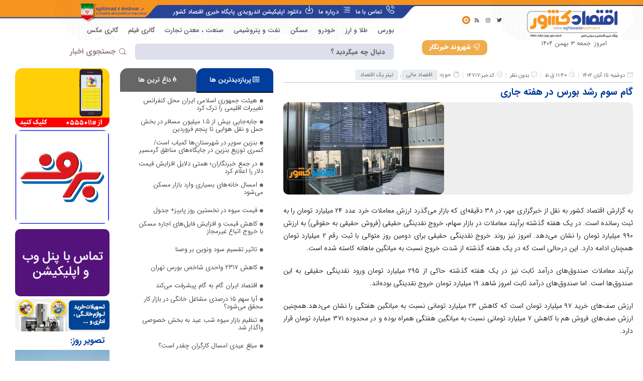

--- FILE ---
content_type: text/html; charset=UTF-8
request_url: https://eghtesadekeshvar.ir/%DA%AF%D8%A7%D9%85-%D8%B3%D9%88%D9%85-%D8%B1%D8%B4%D8%AF-%D8%A8%D9%88%D8%B1%D8%B3-%D8%AF%D8%B1-%D9%87%D9%81%D8%AA%D9%87-%D8%AC%D8%A7%D8%B1%DB%8C/
body_size: 238526
content:
<!DOCTYPE html>
<html dir="rtl" lang="fa-IR" class="no-js">
<head>
	<meta charset="UTF-8" />
	<meta name="viewport" content="width=device-width, initial-scale=1" />
	<link rel="profile" href="//gmpg.org/xfn/11" />
	<meta name='robots' content='index, follow, max-image-preview:large, max-snippet:-1, max-video-preview:-1' />
            <script type="text/javascript"> var epic_news_ajax_url = 'https://eghtesadekeshvar.ir/?epic-ajax-request=epic-ne'; </script>
            
	<!-- This site is optimized with the Yoast SEO plugin v23.8 - https://yoast.com/wordpress/plugins/seo/ -->
	<title>گام سوم رشد بورس در هفته جاری - اقتصاد کشور</title>
	<link rel="canonical" href="https://eghtesadekeshvar.ir/گام-سوم-رشد-بورس-در-هفته-جاری/" />
	<meta property="og:locale" content="fa_IR" />
	<meta property="og:type" content="article" />
	<meta property="og:title" content="گام سوم رشد بورس در هفته جاری - اقتصاد کشور" />
	<meta property="og:description" content="به گزارش اقتصاد کشور به نقل از خبرگزاری مهر، در ۳۸ دقیقه‌ای که بازار می‌گذرد ارزش معاملات خرد عدد ۲۴ میلیارد تومان را به ثبت رسانده است. در یک هفته گذشته برآیند معاملات در بازار سهام، خروج نقدینگی حقیقی (فروش حقیقی به حقوقی) به ارزش ۹۹۰ میلیارد تومان را نشان می‌دهد. امروز نیز روند خروج نقدینگی &hellip; ادامه مطلب" />
	<meta property="og:url" content="https://eghtesadekeshvar.ir/گام-سوم-رشد-بورس-در-هفته-جاری/" />
	<meta property="og:site_name" content="اقتصاد کشور" />
	<meta property="article:published_time" content="2023-11-06T08:10:24+00:00" />
	<meta property="og:image" content="https://eghtesadekeshvar.ir/wp-content/uploads/2023/11/daafd8a7d985-d8b3d988d985-d8b1d8b4d8af-d8a8d988d8b1d8b3-d8afd8b1-d987d981d8aad987-d8acd8a7d8b1db8c_65488ab830f58.jpeg" />
	<meta property="og:image:width" content="800" />
	<meta property="og:image:height" content="460" />
	<meta property="og:image:type" content="image/jpeg" />
	<meta name="author" content="دکتر اکبری" />
	<meta name="twitter:card" content="summary_large_image" />
	<meta name="twitter:label1" content="نوشته‌شده بدست" />
	<meta name="twitter:data1" content="دکتر اکبری" />
	<script type="application/ld+json" class="yoast-schema-graph">{"@context":"https://schema.org","@graph":[{"@type":"Article","@id":"https://eghtesadekeshvar.ir/%da%af%d8%a7%d9%85-%d8%b3%d9%88%d9%85-%d8%b1%d8%b4%d8%af-%d8%a8%d9%88%d8%b1%d8%b3-%d8%af%d8%b1-%d9%87%d9%81%d8%aa%d9%87-%d8%ac%d8%a7%d8%b1%db%8c/#article","isPartOf":{"@id":"https://eghtesadekeshvar.ir/%da%af%d8%a7%d9%85-%d8%b3%d9%88%d9%85-%d8%b1%d8%b4%d8%af-%d8%a8%d9%88%d8%b1%d8%b3-%d8%af%d8%b1-%d9%87%d9%81%d8%aa%d9%87-%d8%ac%d8%a7%d8%b1%db%8c/"},"author":{"name":"دکتر اکبری","@id":"https://eghtesadekeshvar.ir/#/schema/person/9fffe3552e6736d5220d954fd3ef4cc7"},"headline":"گام سوم رشد بورس در هفته جاری","datePublished":"2023-11-06T08:10:24+00:00","dateModified":"2023-11-06T08:10:24+00:00","mainEntityOfPage":{"@id":"https://eghtesadekeshvar.ir/%da%af%d8%a7%d9%85-%d8%b3%d9%88%d9%85-%d8%b1%d8%b4%d8%af-%d8%a8%d9%88%d8%b1%d8%b3-%d8%af%d8%b1-%d9%87%d9%81%d8%aa%d9%87-%d8%ac%d8%a7%d8%b1%db%8c/"},"wordCount":0,"commentCount":0,"publisher":{"@id":"https://eghtesadekeshvar.ir/#organization"},"image":{"@id":"https://eghtesadekeshvar.ir/%da%af%d8%a7%d9%85-%d8%b3%d9%88%d9%85-%d8%b1%d8%b4%d8%af-%d8%a8%d9%88%d8%b1%d8%b3-%d8%af%d8%b1-%d9%87%d9%81%d8%aa%d9%87-%d8%ac%d8%a7%d8%b1%db%8c/#primaryimage"},"thumbnailUrl":"https://eghtesadekeshvar.ir/wp-content/uploads/2023/11/daafd8a7d985-d8b3d988d985-d8b1d8b4d8af-d8a8d988d8b1d8b3-d8afd8b1-d987d981d8aad987-d8acd8a7d8b1db8c_65488ab830f58.jpeg","keywords":["بورس گزارش روزانه بورس بازار سرمایه"],"articleSection":["اقتصاد مالی","تیتر یک اقتصاد"],"inLanguage":"fa-IR","potentialAction":[{"@type":"CommentAction","name":"Comment","target":["https://eghtesadekeshvar.ir/%da%af%d8%a7%d9%85-%d8%b3%d9%88%d9%85-%d8%b1%d8%b4%d8%af-%d8%a8%d9%88%d8%b1%d8%b3-%d8%af%d8%b1-%d9%87%d9%81%d8%aa%d9%87-%d8%ac%d8%a7%d8%b1%db%8c/#respond"]}]},{"@type":"WebPage","@id":"https://eghtesadekeshvar.ir/%da%af%d8%a7%d9%85-%d8%b3%d9%88%d9%85-%d8%b1%d8%b4%d8%af-%d8%a8%d9%88%d8%b1%d8%b3-%d8%af%d8%b1-%d9%87%d9%81%d8%aa%d9%87-%d8%ac%d8%a7%d8%b1%db%8c/","url":"https://eghtesadekeshvar.ir/%da%af%d8%a7%d9%85-%d8%b3%d9%88%d9%85-%d8%b1%d8%b4%d8%af-%d8%a8%d9%88%d8%b1%d8%b3-%d8%af%d8%b1-%d9%87%d9%81%d8%aa%d9%87-%d8%ac%d8%a7%d8%b1%db%8c/","name":"گام سوم رشد بورس در هفته جاری - اقتصاد کشور","isPartOf":{"@id":"https://eghtesadekeshvar.ir/#website"},"primaryImageOfPage":{"@id":"https://eghtesadekeshvar.ir/%da%af%d8%a7%d9%85-%d8%b3%d9%88%d9%85-%d8%b1%d8%b4%d8%af-%d8%a8%d9%88%d8%b1%d8%b3-%d8%af%d8%b1-%d9%87%d9%81%d8%aa%d9%87-%d8%ac%d8%a7%d8%b1%db%8c/#primaryimage"},"image":{"@id":"https://eghtesadekeshvar.ir/%da%af%d8%a7%d9%85-%d8%b3%d9%88%d9%85-%d8%b1%d8%b4%d8%af-%d8%a8%d9%88%d8%b1%d8%b3-%d8%af%d8%b1-%d9%87%d9%81%d8%aa%d9%87-%d8%ac%d8%a7%d8%b1%db%8c/#primaryimage"},"thumbnailUrl":"https://eghtesadekeshvar.ir/wp-content/uploads/2023/11/daafd8a7d985-d8b3d988d985-d8b1d8b4d8af-d8a8d988d8b1d8b3-d8afd8b1-d987d981d8aad987-d8acd8a7d8b1db8c_65488ab830f58.jpeg","datePublished":"2023-11-06T08:10:24+00:00","dateModified":"2023-11-06T08:10:24+00:00","breadcrumb":{"@id":"https://eghtesadekeshvar.ir/%da%af%d8%a7%d9%85-%d8%b3%d9%88%d9%85-%d8%b1%d8%b4%d8%af-%d8%a8%d9%88%d8%b1%d8%b3-%d8%af%d8%b1-%d9%87%d9%81%d8%aa%d9%87-%d8%ac%d8%a7%d8%b1%db%8c/#breadcrumb"},"inLanguage":"fa-IR","potentialAction":[{"@type":"ReadAction","target":["https://eghtesadekeshvar.ir/%da%af%d8%a7%d9%85-%d8%b3%d9%88%d9%85-%d8%b1%d8%b4%d8%af-%d8%a8%d9%88%d8%b1%d8%b3-%d8%af%d8%b1-%d9%87%d9%81%d8%aa%d9%87-%d8%ac%d8%a7%d8%b1%db%8c/"]}]},{"@type":"ImageObject","inLanguage":"fa-IR","@id":"https://eghtesadekeshvar.ir/%da%af%d8%a7%d9%85-%d8%b3%d9%88%d9%85-%d8%b1%d8%b4%d8%af-%d8%a8%d9%88%d8%b1%d8%b3-%d8%af%d8%b1-%d9%87%d9%81%d8%aa%d9%87-%d8%ac%d8%a7%d8%b1%db%8c/#primaryimage","url":"https://eghtesadekeshvar.ir/wp-content/uploads/2023/11/daafd8a7d985-d8b3d988d985-d8b1d8b4d8af-d8a8d988d8b1d8b3-d8afd8b1-d987d981d8aad987-d8acd8a7d8b1db8c_65488ab830f58.jpeg","contentUrl":"https://eghtesadekeshvar.ir/wp-content/uploads/2023/11/daafd8a7d985-d8b3d988d985-d8b1d8b4d8af-d8a8d988d8b1d8b3-d8afd8b1-d987d981d8aad987-d8acd8a7d8b1db8c_65488ab830f58.jpeg","width":800,"height":460},{"@type":"BreadcrumbList","@id":"https://eghtesadekeshvar.ir/%da%af%d8%a7%d9%85-%d8%b3%d9%88%d9%85-%d8%b1%d8%b4%d8%af-%d8%a8%d9%88%d8%b1%d8%b3-%d8%af%d8%b1-%d9%87%d9%81%d8%aa%d9%87-%d8%ac%d8%a7%d8%b1%db%8c/#breadcrumb","itemListElement":[{"@type":"ListItem","position":1,"name":"خانه","item":"https://eghtesadekeshvar.ir/"},{"@type":"ListItem","position":2,"name":"گام سوم رشد بورس در هفته جاری"}]},{"@type":"WebSite","@id":"https://eghtesadekeshvar.ir/#website","url":"https://eghtesadekeshvar.ir/","name":"اقتصاد کشور","description":"پایگاه خبری اقتصادی ، سیاسی کشور","publisher":{"@id":"https://eghtesadekeshvar.ir/#organization"},"potentialAction":[{"@type":"SearchAction","target":{"@type":"EntryPoint","urlTemplate":"https://eghtesadekeshvar.ir/?s={search_term_string}"},"query-input":{"@type":"PropertyValueSpecification","valueRequired":true,"valueName":"search_term_string"}}],"inLanguage":"fa-IR"},{"@type":"Organization","@id":"https://eghtesadekeshvar.ir/#organization","name":"اقتصاد کشور","url":"https://eghtesadekeshvar.ir/","logo":{"@type":"ImageObject","inLanguage":"fa-IR","@id":"https://eghtesadekeshvar.ir/#/schema/logo/image/","url":"https://eghtesadekeshvar.ir/wp-content/uploads/2022/08/Afzoneha_ParsiNewsLogo.png","contentUrl":"https://eghtesadekeshvar.ir/wp-content/uploads/2022/08/Afzoneha_ParsiNewsLogo.png","width":257,"height":60,"caption":"اقتصاد کشور"},"image":{"@id":"https://eghtesadekeshvar.ir/#/schema/logo/image/"}},{"@type":"Person","@id":"https://eghtesadekeshvar.ir/#/schema/person/9fffe3552e6736d5220d954fd3ef4cc7","name":"دکتر اکبری","image":{"@type":"ImageObject","inLanguage":"fa-IR","@id":"https://eghtesadekeshvar.ir/#/schema/person/image/","url":"https://eghtesadekeshvar.ir/wp-content/uploads/2023/08/avatar_user_5_1691504877-96x96.jpg","contentUrl":"https://eghtesadekeshvar.ir/wp-content/uploads/2023/08/avatar_user_5_1691504877-96x96.jpg","caption":"دکتر اکبری"},"url":"https://eghtesadekeshvar.ir/author/akbari/"}]}</script>
	<!-- / Yoast SEO plugin. -->


<link rel="alternate" type="application/rss+xml" title="اقتصاد کشور &raquo; خوراک" href="https://eghtesadekeshvar.ir/feed/" />
<link rel="alternate" type="application/rss+xml" title="اقتصاد کشور &raquo; خوراک دیدگاه‌ها" href="https://eghtesadekeshvar.ir/comments/feed/" />
<link rel="alternate" type="application/rss+xml" title="اقتصاد کشور &raquo; گام سوم رشد بورس در هفته جاری خوراک دیدگاه‌ها" href="https://eghtesadekeshvar.ir/%da%af%d8%a7%d9%85-%d8%b3%d9%88%d9%85-%d8%b1%d8%b4%d8%af-%d8%a8%d9%88%d8%b1%d8%b3-%d8%af%d8%b1-%d9%87%d9%81%d8%aa%d9%87-%d8%ac%d8%a7%d8%b1%db%8c/feed/" />
<link rel="alternate" title="oEmbed (JSON)" type="application/json+oembed" href="https://eghtesadekeshvar.ir/wp-json/oembed/1.0/embed?url=https%3A%2F%2Feghtesadekeshvar.ir%2F%25da%25af%25d8%25a7%25d9%2585-%25d8%25b3%25d9%2588%25d9%2585-%25d8%25b1%25d8%25b4%25d8%25af-%25d8%25a8%25d9%2588%25d8%25b1%25d8%25b3-%25d8%25af%25d8%25b1-%25d9%2587%25d9%2581%25d8%25aa%25d9%2587-%25d8%25ac%25d8%25a7%25d8%25b1%25db%258c%2F" />
<link rel="alternate" title="oEmbed (XML)" type="text/xml+oembed" href="https://eghtesadekeshvar.ir/wp-json/oembed/1.0/embed?url=https%3A%2F%2Feghtesadekeshvar.ir%2F%25da%25af%25d8%25a7%25d9%2585-%25d8%25b3%25d9%2588%25d9%2585-%25d8%25b1%25d8%25b4%25d8%25af-%25d8%25a8%25d9%2588%25d8%25b1%25d8%25b3-%25d8%25af%25d8%25b1-%25d9%2587%25d9%2581%25d8%25aa%25d9%2587-%25d8%25ac%25d8%25a7%25d8%25b1%25db%258c%2F&#038;format=xml" />
<style id='wp-img-auto-sizes-contain-inline-css' type='text/css'>
img:is([sizes=auto i],[sizes^="auto," i]){contain-intrinsic-size:3000px 1500px}
/*# sourceURL=wp-img-auto-sizes-contain-inline-css */
</style>
<style id='wp-emoji-styles-inline-css' type='text/css'>

	img.wp-smiley, img.emoji {
		display: inline !important;
		border: none !important;
		box-shadow: none !important;
		height: 1em !important;
		width: 1em !important;
		margin: 0 0.07em !important;
		vertical-align: -0.1em !important;
		background: none !important;
		padding: 0 !important;
	}
/*# sourceURL=wp-emoji-styles-inline-css */
</style>
<link rel='stylesheet' id='wp-block-library-rtl-css' href='https://eghtesadekeshvar.ir/wp-includes/css/dist/block-library/style-rtl.min.css?ver=6.9' type='text/css' media='all' />
<style id='global-styles-inline-css' type='text/css'>
:root{--wp--preset--aspect-ratio--square: 1;--wp--preset--aspect-ratio--4-3: 4/3;--wp--preset--aspect-ratio--3-4: 3/4;--wp--preset--aspect-ratio--3-2: 3/2;--wp--preset--aspect-ratio--2-3: 2/3;--wp--preset--aspect-ratio--16-9: 16/9;--wp--preset--aspect-ratio--9-16: 9/16;--wp--preset--color--black: #000000;--wp--preset--color--cyan-bluish-gray: #abb8c3;--wp--preset--color--white: #ffffff;--wp--preset--color--pale-pink: #f78da7;--wp--preset--color--vivid-red: #cf2e2e;--wp--preset--color--luminous-vivid-orange: #ff6900;--wp--preset--color--luminous-vivid-amber: #fcb900;--wp--preset--color--light-green-cyan: #7bdcb5;--wp--preset--color--vivid-green-cyan: #00d084;--wp--preset--color--pale-cyan-blue: #8ed1fc;--wp--preset--color--vivid-cyan-blue: #0693e3;--wp--preset--color--vivid-purple: #9b51e0;--wp--preset--gradient--vivid-cyan-blue-to-vivid-purple: linear-gradient(135deg,rgb(6,147,227) 0%,rgb(155,81,224) 100%);--wp--preset--gradient--light-green-cyan-to-vivid-green-cyan: linear-gradient(135deg,rgb(122,220,180) 0%,rgb(0,208,130) 100%);--wp--preset--gradient--luminous-vivid-amber-to-luminous-vivid-orange: linear-gradient(135deg,rgb(252,185,0) 0%,rgb(255,105,0) 100%);--wp--preset--gradient--luminous-vivid-orange-to-vivid-red: linear-gradient(135deg,rgb(255,105,0) 0%,rgb(207,46,46) 100%);--wp--preset--gradient--very-light-gray-to-cyan-bluish-gray: linear-gradient(135deg,rgb(238,238,238) 0%,rgb(169,184,195) 100%);--wp--preset--gradient--cool-to-warm-spectrum: linear-gradient(135deg,rgb(74,234,220) 0%,rgb(151,120,209) 20%,rgb(207,42,186) 40%,rgb(238,44,130) 60%,rgb(251,105,98) 80%,rgb(254,248,76) 100%);--wp--preset--gradient--blush-light-purple: linear-gradient(135deg,rgb(255,206,236) 0%,rgb(152,150,240) 100%);--wp--preset--gradient--blush-bordeaux: linear-gradient(135deg,rgb(254,205,165) 0%,rgb(254,45,45) 50%,rgb(107,0,62) 100%);--wp--preset--gradient--luminous-dusk: linear-gradient(135deg,rgb(255,203,112) 0%,rgb(199,81,192) 50%,rgb(65,88,208) 100%);--wp--preset--gradient--pale-ocean: linear-gradient(135deg,rgb(255,245,203) 0%,rgb(182,227,212) 50%,rgb(51,167,181) 100%);--wp--preset--gradient--electric-grass: linear-gradient(135deg,rgb(202,248,128) 0%,rgb(113,206,126) 100%);--wp--preset--gradient--midnight: linear-gradient(135deg,rgb(2,3,129) 0%,rgb(40,116,252) 100%);--wp--preset--font-size--small: 13px;--wp--preset--font-size--medium: 20px;--wp--preset--font-size--large: 36px;--wp--preset--font-size--x-large: 42px;--wp--preset--spacing--20: 0.44rem;--wp--preset--spacing--30: 0.67rem;--wp--preset--spacing--40: 1rem;--wp--preset--spacing--50: 1.5rem;--wp--preset--spacing--60: 2.25rem;--wp--preset--spacing--70: 3.38rem;--wp--preset--spacing--80: 5.06rem;--wp--preset--shadow--natural: 6px 6px 9px rgba(0, 0, 0, 0.2);--wp--preset--shadow--deep: 12px 12px 50px rgba(0, 0, 0, 0.4);--wp--preset--shadow--sharp: 6px 6px 0px rgba(0, 0, 0, 0.2);--wp--preset--shadow--outlined: 6px 6px 0px -3px rgb(255, 255, 255), 6px 6px rgb(0, 0, 0);--wp--preset--shadow--crisp: 6px 6px 0px rgb(0, 0, 0);}:where(.is-layout-flex){gap: 0.5em;}:where(.is-layout-grid){gap: 0.5em;}body .is-layout-flex{display: flex;}.is-layout-flex{flex-wrap: wrap;align-items: center;}.is-layout-flex > :is(*, div){margin: 0;}body .is-layout-grid{display: grid;}.is-layout-grid > :is(*, div){margin: 0;}:where(.wp-block-columns.is-layout-flex){gap: 2em;}:where(.wp-block-columns.is-layout-grid){gap: 2em;}:where(.wp-block-post-template.is-layout-flex){gap: 1.25em;}:where(.wp-block-post-template.is-layout-grid){gap: 1.25em;}.has-black-color{color: var(--wp--preset--color--black) !important;}.has-cyan-bluish-gray-color{color: var(--wp--preset--color--cyan-bluish-gray) !important;}.has-white-color{color: var(--wp--preset--color--white) !important;}.has-pale-pink-color{color: var(--wp--preset--color--pale-pink) !important;}.has-vivid-red-color{color: var(--wp--preset--color--vivid-red) !important;}.has-luminous-vivid-orange-color{color: var(--wp--preset--color--luminous-vivid-orange) !important;}.has-luminous-vivid-amber-color{color: var(--wp--preset--color--luminous-vivid-amber) !important;}.has-light-green-cyan-color{color: var(--wp--preset--color--light-green-cyan) !important;}.has-vivid-green-cyan-color{color: var(--wp--preset--color--vivid-green-cyan) !important;}.has-pale-cyan-blue-color{color: var(--wp--preset--color--pale-cyan-blue) !important;}.has-vivid-cyan-blue-color{color: var(--wp--preset--color--vivid-cyan-blue) !important;}.has-vivid-purple-color{color: var(--wp--preset--color--vivid-purple) !important;}.has-black-background-color{background-color: var(--wp--preset--color--black) !important;}.has-cyan-bluish-gray-background-color{background-color: var(--wp--preset--color--cyan-bluish-gray) !important;}.has-white-background-color{background-color: var(--wp--preset--color--white) !important;}.has-pale-pink-background-color{background-color: var(--wp--preset--color--pale-pink) !important;}.has-vivid-red-background-color{background-color: var(--wp--preset--color--vivid-red) !important;}.has-luminous-vivid-orange-background-color{background-color: var(--wp--preset--color--luminous-vivid-orange) !important;}.has-luminous-vivid-amber-background-color{background-color: var(--wp--preset--color--luminous-vivid-amber) !important;}.has-light-green-cyan-background-color{background-color: var(--wp--preset--color--light-green-cyan) !important;}.has-vivid-green-cyan-background-color{background-color: var(--wp--preset--color--vivid-green-cyan) !important;}.has-pale-cyan-blue-background-color{background-color: var(--wp--preset--color--pale-cyan-blue) !important;}.has-vivid-cyan-blue-background-color{background-color: var(--wp--preset--color--vivid-cyan-blue) !important;}.has-vivid-purple-background-color{background-color: var(--wp--preset--color--vivid-purple) !important;}.has-black-border-color{border-color: var(--wp--preset--color--black) !important;}.has-cyan-bluish-gray-border-color{border-color: var(--wp--preset--color--cyan-bluish-gray) !important;}.has-white-border-color{border-color: var(--wp--preset--color--white) !important;}.has-pale-pink-border-color{border-color: var(--wp--preset--color--pale-pink) !important;}.has-vivid-red-border-color{border-color: var(--wp--preset--color--vivid-red) !important;}.has-luminous-vivid-orange-border-color{border-color: var(--wp--preset--color--luminous-vivid-orange) !important;}.has-luminous-vivid-amber-border-color{border-color: var(--wp--preset--color--luminous-vivid-amber) !important;}.has-light-green-cyan-border-color{border-color: var(--wp--preset--color--light-green-cyan) !important;}.has-vivid-green-cyan-border-color{border-color: var(--wp--preset--color--vivid-green-cyan) !important;}.has-pale-cyan-blue-border-color{border-color: var(--wp--preset--color--pale-cyan-blue) !important;}.has-vivid-cyan-blue-border-color{border-color: var(--wp--preset--color--vivid-cyan-blue) !important;}.has-vivid-purple-border-color{border-color: var(--wp--preset--color--vivid-purple) !important;}.has-vivid-cyan-blue-to-vivid-purple-gradient-background{background: var(--wp--preset--gradient--vivid-cyan-blue-to-vivid-purple) !important;}.has-light-green-cyan-to-vivid-green-cyan-gradient-background{background: var(--wp--preset--gradient--light-green-cyan-to-vivid-green-cyan) !important;}.has-luminous-vivid-amber-to-luminous-vivid-orange-gradient-background{background: var(--wp--preset--gradient--luminous-vivid-amber-to-luminous-vivid-orange) !important;}.has-luminous-vivid-orange-to-vivid-red-gradient-background{background: var(--wp--preset--gradient--luminous-vivid-orange-to-vivid-red) !important;}.has-very-light-gray-to-cyan-bluish-gray-gradient-background{background: var(--wp--preset--gradient--very-light-gray-to-cyan-bluish-gray) !important;}.has-cool-to-warm-spectrum-gradient-background{background: var(--wp--preset--gradient--cool-to-warm-spectrum) !important;}.has-blush-light-purple-gradient-background{background: var(--wp--preset--gradient--blush-light-purple) !important;}.has-blush-bordeaux-gradient-background{background: var(--wp--preset--gradient--blush-bordeaux) !important;}.has-luminous-dusk-gradient-background{background: var(--wp--preset--gradient--luminous-dusk) !important;}.has-pale-ocean-gradient-background{background: var(--wp--preset--gradient--pale-ocean) !important;}.has-electric-grass-gradient-background{background: var(--wp--preset--gradient--electric-grass) !important;}.has-midnight-gradient-background{background: var(--wp--preset--gradient--midnight) !important;}.has-small-font-size{font-size: var(--wp--preset--font-size--small) !important;}.has-medium-font-size{font-size: var(--wp--preset--font-size--medium) !important;}.has-large-font-size{font-size: var(--wp--preset--font-size--large) !important;}.has-x-large-font-size{font-size: var(--wp--preset--font-size--x-large) !important;}
/*# sourceURL=global-styles-inline-css */
</style>

<style id='classic-theme-styles-inline-css' type='text/css'>
/*! This file is auto-generated */
.wp-block-button__link{color:#fff;background-color:#32373c;border-radius:9999px;box-shadow:none;text-decoration:none;padding:calc(.667em + 2px) calc(1.333em + 2px);font-size:1.125em}.wp-block-file__button{background:#32373c;color:#fff;text-decoration:none}
/*# sourceURL=/wp-includes/css/classic-themes.min.css */
</style>
<link rel='stylesheet' id='afzoneha-news-ticker-css' href='https://eghtesadekeshvar.ir/wp-content/plugins/afzoneha-news-ticker/assets/css/afzoneha-news-ticker.css?ver=6.9' type='text/css' media='all' />
<link rel='stylesheet' id='contact-form-7-css' href='https://eghtesadekeshvar.ir/wp-content/plugins/contact-form-7/includes/css/styles.css?ver=6.0' type='text/css' media='all' />
<link rel='stylesheet' id='contact-form-7-rtl-css' href='https://eghtesadekeshvar.ir/wp-content/plugins/contact-form-7/includes/css/styles-rtl.css?ver=6.0' type='text/css' media='all' />
<link rel='stylesheet' id='elementor-icons-css' href='https://eghtesadekeshvar.ir/wp-content/plugins/elementor/assets/lib/eicons/css/elementor-icons.min.css?ver=5.16.0' type='text/css' media='all' />
<link rel='stylesheet' id='elementor-frontend-css' href='https://eghtesadekeshvar.ir/wp-content/plugins/elementor/assets/css/frontend-lite-rtl.min.css?ver=3.8.1' type='text/css' media='all' />
<link rel='stylesheet' id='elementor-post-6-css' href='https://eghtesadekeshvar.ir/wp-content/uploads/elementor/css/post-6.css?ver=1740507932' type='text/css' media='all' />
<link rel='stylesheet' id='elementor-pro-css' href='https://eghtesadekeshvar.ir/wp-content/plugins/elementor-pro/assets/css/frontend-lite-rtl.min.css?ver=3.5.0' type='text/css' media='all' />
<link rel='stylesheet' id='font-awesome-5-all-css' href='https://eghtesadekeshvar.ir/wp-content/plugins/elementor/assets/lib/font-awesome/css/all.min.css?ver=3.8.1' type='text/css' media='all' />
<link rel='stylesheet' id='font-awesome-4-shim-css' href='https://eghtesadekeshvar.ir/wp-content/plugins/elementor/assets/lib/font-awesome/css/v4-shims.min.css?ver=3.8.1' type='text/css' media='all' />
<link rel='stylesheet' id='elementor-post-9343-css' href='https://eghtesadekeshvar.ir/wp-content/uploads/elementor/css/post-9343.css?ver=1740508498' type='text/css' media='all' />
<link rel='stylesheet' id='xltab1-css' href='https://eghtesadekeshvar.ir/wp-content/plugins/xl-tab/widgets/tab1/style.css?ver=6.9' type='text/css' media='all' />
<link rel='stylesheet' id='xlvtab1-css' href='https://eghtesadekeshvar.ir/wp-content/plugins/xl-tab/widgets/tab-vertical/style.css?ver=6.9' type='text/css' media='all' />
<link rel='stylesheet' id='xlacrdn1-css' href='https://eghtesadekeshvar.ir/wp-content/plugins/xl-tab/widgets/accordion/style.css?ver=6.9' type='text/css' media='all' />
<link rel='stylesheet' id='epic-icon-css' href='https://eghtesadekeshvar.ir/wp-content/plugins/epic-news-element/assets/fonts/jegicon/jegicon.css?ver=6.9' type='text/css' media='all' />
<link rel='stylesheet' id='font-awesome-css' href='https://eghtesadekeshvar.ir/wp-content/plugins/elementor/assets/lib/font-awesome/css/font-awesome.min.css?ver=4.7.0' type='text/css' media='all' />
<link rel='stylesheet' id='epic-style-css' href='https://eghtesadekeshvar.ir/wp-content/plugins/epic-news-element/assets/css/style.min.css?ver=6.9' type='text/css' media='all' />
<link rel='stylesheet' id='gooya-custom-fonts-css' href='https://eghtesadekeshvar.ir/wp-content/themes/parsinews/css/afzoneha-fonts.css?ver=1.0' type='text/css' media='all' />
<link rel='stylesheet' id='bootstrap-css' href='https://eghtesadekeshvar.ir/wp-content/themes/parsinews/css/bootstrap.rtl.css?ver=5.1' type='text/css' media='all' />
<link rel='stylesheet' id='gooya-template-css' href='https://eghtesadekeshvar.ir/wp-content/themes/parsinews/css/template.rtl.css?ver=1.0' type='text/css' media='all' />
<link rel='stylesheet' id='gooya-style-css' href='https://eghtesadekeshvar.ir/wp-content/themes/parsinews/style.css?ver=1.0' type='text/css' media='all' />
<style id='gooya-style-inline-css' type='text/css'>
:root {--go-theme-color: #F55F1E;--go-theme-color-hover: #e85a1c;--go-header-mobile-bg: #fff;--go-header-mobile-color: #191919;}:root {--go-text-primary-font: IranSans;--go-text-second-font: IranSans;}/* Theme Options Styles */@media (max-width: 1199px) {/* Limit logo image height for mobile according to mobile header height */.mobile-logo a img {width: 220px;}.mobile-logo a img {padding-top: 5px;}}@media screen and (max-width: 782px) {html body.admin-bar{top: -46px !important;position: relative;}}/* Custom CSS */
/*# sourceURL=gooya-style-inline-css */
</style>
<link rel='stylesheet' id='elementor-post-9552-css' href='https://eghtesadekeshvar.ir/wp-content/uploads/elementor/css/post-9552.css?ver=1740509366' type='text/css' media='all' />
<link rel='stylesheet' id='elementor-post-9553-css' href='https://eghtesadekeshvar.ir/wp-content/uploads/elementor/css/post-9553.css?ver=1740509366' type='text/css' media='all' />
<link rel='stylesheet' id='gooya-font-gooya-custom-css' href='https://eghtesadekeshvar.ir/wp-content/themes/parsinews/css/gooya-icon.css?ver=1.0.0' type='text/css' media='all' />
<link rel='stylesheet' id='simple-line-icons-css' href='https://eghtesadekeshvar.ir/wp-content/themes/parsinews/css/simple-line-icons.css?ver=2.4.0' type='text/css' media='all' />
<link rel='stylesheet' id='material-design-iconic-font-css' href='https://eghtesadekeshvar.ir/wp-content/themes/parsinews/css/material-design-iconic-font.css?ver=2.2.0' type='text/css' media='all' />
<link rel='stylesheet' id='animate-css' href='https://eghtesadekeshvar.ir/wp-content/themes/parsinews/css/animate.css?ver=3.5.0' type='text/css' media='all' />
<link rel='stylesheet' id='jquery-treeview-css' href='https://eghtesadekeshvar.ir/wp-content/themes/parsinews/css/jquery.treeview.css?ver=1.0.0' type='text/css' media='all' />
<link rel='stylesheet' id='elementor-icons-shared-0-css' href='https://eghtesadekeshvar.ir/wp-content/plugins/elementor/assets/lib/font-awesome/css/fontawesome.min.css?ver=5.15.3' type='text/css' media='all' />
<link rel='stylesheet' id='elementor-icons-fa-regular-css' href='https://eghtesadekeshvar.ir/wp-content/plugins/elementor/assets/lib/font-awesome/css/regular.min.css?ver=5.15.3' type='text/css' media='all' />
<link rel='stylesheet' id='elementor-icons-fa-brands-css' href='https://eghtesadekeshvar.ir/wp-content/plugins/elementor/assets/lib/font-awesome/css/brands.min.css?ver=5.15.3' type='text/css' media='all' />
<link rel='stylesheet' id='elementor-icons-fa-solid-css' href='https://eghtesadekeshvar.ir/wp-content/plugins/elementor/assets/lib/font-awesome/css/solid.min.css?ver=5.15.3' type='text/css' media='all' />
<script type="text/javascript" src="https://eghtesadekeshvar.ir/wp-includes/js/jquery/jquery.min.js?ver=3.7.1" id="jquery-core-js"></script>
<script type="text/javascript" src="https://eghtesadekeshvar.ir/wp-includes/js/jquery/jquery-migrate.min.js?ver=3.4.1" id="jquery-migrate-js"></script>
<script type="text/javascript" src="https://eghtesadekeshvar.ir/wp-content/plugins/elementor/assets/lib/font-awesome/js/v4-shims.min.js?ver=3.8.1" id="font-awesome-4-shim-js"></script>
<link rel="https://api.w.org/" href="https://eghtesadekeshvar.ir/wp-json/" /><link rel="alternate" title="JSON" type="application/json" href="https://eghtesadekeshvar.ir/wp-json/wp/v2/posts/14717" /><link rel="EditURI" type="application/rsd+xml" title="RSD" href="https://eghtesadekeshvar.ir/xmlrpc.php?rsd" />
<meta name="generator" content="WordPress 6.9" />
<link rel='shortlink' href='https://eghtesadekeshvar.ir/?p=14717' />
<meta name="generator" content="Redux 4.3.17" /><script type="text/javascript">var daamAjaxUrl = "https://eghtesadekeshvar.ir/wp-admin/admin-ajax.php";var daamNonce = "197ad8b535";</script><!-- Analytics by WP Statistics v14.11.2 - https://wp-statistics.com -->
<style type="text/css">.recentcomments a{display:inline !important;padding:0 !important;margin:0 !important;}</style><link rel="icon" href="https://eghtesadekeshvar.ir/wp-content/uploads/2022/08/cropped-Afzoneha_ParsiNewsLogo-32x32.png" sizes="32x32" />
<link rel="icon" href="https://eghtesadekeshvar.ir/wp-content/uploads/2022/08/cropped-Afzoneha_ParsiNewsLogo-192x192.png" sizes="192x192" />
<link rel="apple-touch-icon" href="https://eghtesadekeshvar.ir/wp-content/uploads/2022/08/cropped-Afzoneha_ParsiNewsLogo-180x180.png" />
<meta name="msapplication-TileImage" content="https://eghtesadekeshvar.ir/wp-content/uploads/2022/08/cropped-Afzoneha_ParsiNewsLogo-270x270.png" />
<style id="jeg_dynamic_css" type="text/css" data-type="jeg_custom-css"></style><link rel='stylesheet' id='elementor-post-9469-css' href='https://eghtesadekeshvar.ir/wp-content/uploads/elementor/css/post-9469.css?ver=1740509366' type='text/css' media='all' />
<link rel='stylesheet' id='sumoselect-css' href='https://eghtesadekeshvar.ir/wp-content/themes/parsinews/css/sumoselect.css?ver=1.0.0' type='text/css' media='all' />
<link rel='stylesheet' id='e-animations-css' href='https://eghtesadekeshvar.ir/wp-content/plugins/elementor/assets/lib/animations/animations.min.css?ver=3.8.1' type='text/css' media='all' />
</head>
<body class="rtl wp-singular post-template-default single single-post postid-14717 single-format-standard wp-custom-logo wp-theme-parsinews gooya-search-mb header-mb-not-display-logo elementor-default elementor-template-full-width elementor-kit-6 elementor-page-9343 mobile-hidden-footer-desktop mobile-hidden-footer-icon">
<div id="wrapper-container" class="wrapper-container">


	  
<div id="gooya-mobile-smartmenu" data-title="منو" class="gooya-mmenu d-xl-none"> 


    <div class="gooya-offcanvas-body">
        
        <div id="mmenu-close">
            <button type="button" class="btn btn-toggle-canvas" data-toggle="offcanvas">
                <i class="go-icon go-icon-close-01"></i>
            </button>
        </div>

                <nav id="gooya-mobile-menu-navbar" class="menu navbar navbar-offcanvas navbar-static" data-id="menu-" >
            <div id="main-mobile-menu-mmenu" class="menu-%d8%ad%d9%88%d8%b2%d9%87-%d9%87%d8%a7%db%8c-%d8%ae%d8%a8%d8%b1%db%8c-container"><ul id="main-mobile-menu-mmenu-wrapper" class="menu" data-id=""><li id="menu-item-9044" class="menu-item menu-item-type-taxonomy menu-item-object-category menu-item-9044"><a class="elementor-item" href="https://eghtesadekeshvar.ir/category/%d8%a7%d8%ae%d8%a8%d8%a7%d8%b1-%d9%88-%d9%85%d8%b7%d8%a7%d9%84%d8%a8-%d9%85%d8%aa%d9%81%d8%b1%d9%82%d9%87/"><span class="menu-title">اخبار و مطالب متفرقه</span></a></li>
<li id="menu-item-9468" class="menu-item menu-item-type-custom menu-item-object-custom menu-item-9468 active-mega-menu has-fullwidth"><a class="elementor-item" href="#"><span class="menu-title">استان ها</span><b class="caret"></b></a><div  class="dropdown-menu mega-menu mega-menu-fullwidth" ><div class="mega-menu-item">		<div data-elementor-type="wp-post" data-elementor-id="9469" class="elementor elementor-9469">
									<section class="elementor-section elementor-top-section elementor-element elementor-element-3ad9f07 elementor-section-boxed elementor-section-height-default elementor-section-height-default" data-id="3ad9f07" data-element_type="section" data-settings="{&quot;background_background&quot;:&quot;classic&quot;}">
							<div class="elementor-background-overlay"></div>
							<div class="elementor-container elementor-column-gap-default">
					<div class="elementor-column elementor-col-20 elementor-top-column elementor-element elementor-element-b36592e" data-id="b36592e" data-element_type="column">
			<div class="elementor-widget-wrap elementor-element-populated">
								<div class="elementor-element elementor-element-a3ca089 elementor-widget elementor-widget-text-editor" data-id="a3ca089" data-element_type="widget" data-widget_type="text-editor.default">
				<div class="elementor-widget-container">
			<style>/*! elementor - v3.8.1 - 13-11-2022 */
.elementor-widget-text-editor.elementor-drop-cap-view-stacked .elementor-drop-cap{background-color:#818a91;color:#fff}.elementor-widget-text-editor.elementor-drop-cap-view-framed .elementor-drop-cap{color:#818a91;border:3px solid;background-color:transparent}.elementor-widget-text-editor:not(.elementor-drop-cap-view-default) .elementor-drop-cap{margin-top:8px}.elementor-widget-text-editor:not(.elementor-drop-cap-view-default) .elementor-drop-cap-letter{width:1em;height:1em}.elementor-widget-text-editor .elementor-drop-cap{float:right;text-align:center;line-height:1;font-size:50px}.elementor-widget-text-editor .elementor-drop-cap-letter{display:inline-block}</style>				<div class="afzoneha_com_menulist">
<ul>
 	<li><a href="https://eghtesadekeshvar.ir/category/iran/%d8%a2%d8%b0%d8%b1%d8%a8%d8%a7%db%8c%d8%ac%d8%a7%d9%86-%d8%b4%d8%b1%d9%82%db%8c/">آذربایجان شرقی</a></li>
 	<li><a href="https://eghtesadekeshvar.ir/category/iran/%d8%a2%d8%b0%d8%b1%d8%a8%d8%a7%db%8c%d8%ac%d8%a7%d9%86-%d8%ba%d8%b1%d8%a8%db%8c/">آذربایجان غربی</a></li>
 	<li><a href="https://eghtesadekeshvar.ir/category/iran/%d8%a7%d8%b1%d8%af%d8%a8%db%8c%d9%84/">اردبیل</a></li>
 	<li><a href="https://eghtesadekeshvar.ir/category/iran/%d8%a7%d8%b5%d9%81%d9%87%d8%a7%d9%86/">اصفهان</a></li>
 	<li><a href="https://eghtesadekeshvar.ir/category/iran/%d8%a7%d9%84%d8%a8%d8%b1%d8%b2/">البرز</a></li>
 	<li><a href="https://eghtesadekeshvar.ir/category/iran/%d8%a7%db%8c%d9%84%d8%a7%d9%85/">ایلام</a></li>
 	<li><a href="https://eghtesadekeshvar.ir/category/iran/%d8%a8%d9%88%d8%b4%d9%87%d8%b1/">بوشهر</a></li>
 	<li><a href="https://eghtesadekeshvar.ir/category/iran/%d8%aa%d9%87%d8%b1%d8%a7%d9%86/">تهران</a></li>
</ul>
</div>						</div>
				</div>
					</div>
		</div>
				<div class="elementor-column elementor-col-20 elementor-top-column elementor-element elementor-element-78d049e" data-id="78d049e" data-element_type="column">
			<div class="elementor-widget-wrap elementor-element-populated">
								<div class="elementor-element elementor-element-e00a45f elementor-widget elementor-widget-text-editor" data-id="e00a45f" data-element_type="widget" data-widget_type="text-editor.default">
				<div class="elementor-widget-container">
							<div class="afzoneha_com_menulist">
<ul>
 	<li><a href="https://eghtesadekeshvar.ir/category/iran/%da%86%d9%87%d8%a7%d8%b1%d9%85%d8%ad%d8%a7%d9%84-%d9%88-%d8%a8%d8%ae%d8%aa%db%8c%d8%a7%d8%b1%db%8c//">چهارمحال و بختیاری</a></li>
 	<li><a href="https://eghtesadekeshvar.ir/category/iran/%d8%ae%d8%b1%d8%a7%d8%b3%d8%a7%d9%86-%d8%ac%d9%86%d9%88%d8%a8%db%8c//">خراسان جنوبی</a></li>
 	<li><a href="https://eghtesadekeshvar.ir/category/iran/%d8%ae%d8%b1%d8%a7%d8%b3%d8%a7%d9%86-%d8%b1%d8%b6%d9%88%db%8c//">خراسان رضوی</a></li>
 	<li><a href="https://eghtesadekeshvar.ir/category/iran/%d8%ae%d8%b1%d8%a7%d8%b3%d8%a7%d9%86-%d8%b4%d9%85%d8%a7%d9%84%db%8c/">خراسان شمالی</a></li>
 	<li><a href="https://eghtesadekeshvar.ir/category/iran/%d8%ae%d9%88%d8%b2%d8%b3%d8%aa%d8%a7%d9%86/">خوزستان</a></li>
 	<li><a href="https://eghtesadekeshvar.ir/category/iran/%d8%b2%d9%86%d8%ac%d8%a7%d9%86/">زنجان</a></li>
 	<li><a href="https://eghtesadekeshvar.ir/category/iran/%d8%b3%d9%85%d9%86%d8%a7%d9%86/">سمنان</a></li>
 	<li><a href="https://eghtesadekeshvar.ir/category/iran/%d8%b3%db%8c%d8%b3%d8%aa%d8%a7%d9%86-%d9%88-%d8%a8%d9%84%d9%88%da%86%d8%b3%d8%aa%d8%a7%d9%86/">سیستان و بلوچستان</a></li>
</ul>
</div>						</div>
				</div>
					</div>
		</div>
				<div class="elementor-column elementor-col-20 elementor-top-column elementor-element elementor-element-31e2aec" data-id="31e2aec" data-element_type="column">
			<div class="elementor-widget-wrap elementor-element-populated">
								<div class="elementor-element elementor-element-775aba4 elementor-widget elementor-widget-text-editor" data-id="775aba4" data-element_type="widget" data-widget_type="text-editor.default">
				<div class="elementor-widget-container">
							<div class="afzoneha_com_menulist">
<ul>
 	<li><a href="https://eghtesadekeshvar.ir/category/iran/%d9%81%d8%a7%d8%b1%d8%b3/">فارس</a></li>
 	<li><a href="https://eghtesadekeshvar.ir/category/iran/%d9%82%d8%b2%d9%88%db%8c%d9%86/">قزوین</a></li>
 	<li><a href="https://eghtesadekeshvar.ir/category/iran/%d9%82%d9%85/">قم</a></li>
 	<li><a href="https://eghtesadekeshvar.ir/category/iran/%da%a9%d8%b1%d8%af%d8%b3%d8%aa%d8%a7%d9%86/">کردستان</a></li>
 	<li><a href="https://eghtesadekeshvar.ir/category/iran/%da%a9%d8%b1%d9%85%d8%a7%d9%86/">کرمان</a></li>
 	<li><a href="https://eghtesadekeshvar.ir/category/iran/%da%a9%d8%b1%d9%85%d8%a7%d9%86%d8%b4%d8%a7%d9%87/">کرمانشاه</a></li>
 	<li><a href="https://eghtesadekeshvar.ir/category/iran/%da%a9%d9%87%da%af%db%8c%d9%84%d9%88%db%8c%d9%87-%d9%88-%d8%a8%d9%88%db%8c%d8%b1%d8%a7%d8%ad%d9%85%d8%af/">کهکیلویه و بویراحمد</a></li>
 	<li><a href="https://eghtesadekeshvar.ir/category/iran/%da%af%d9%84%d8%b3%d8%aa%d8%a7%d9%86/">گلستان</a></li>
</ul>
</div>						</div>
				</div>
					</div>
		</div>
				<div class="elementor-column elementor-col-20 elementor-top-column elementor-element elementor-element-3d5d650" data-id="3d5d650" data-element_type="column">
			<div class="elementor-widget-wrap elementor-element-populated">
								<div class="elementor-element elementor-element-e4cd85f elementor-widget elementor-widget-text-editor" data-id="e4cd85f" data-element_type="widget" data-widget_type="text-editor.default">
				<div class="elementor-widget-container">
							<div class="afzoneha_com_menulist">
<ul>
 	<li><a href="https://eghtesadekeshvar.ir/category/iran/%da%af%db%8c%d9%84%d8%a7%d9%86/">گیلان</a></li>
 	<li><a href="https://eghtesadekeshvar.ir/category/iran/%d9%84%d8%b1%d8%b3%d8%aa%d8%a7%d9%86/">لرستان</a></li>
 	<li><a href="https://eghtesadekeshvar.ir/category/iran/%d9%85%d8%a7%d8%b2%d9%86%d8%af%d8%b1%d8%a7%d9%86/">مازندران</a></li>
 	<li><a href="https://eghtesadekeshvar.ir/category/iran/%d9%85%d8%b1%da%a9%d8%b2%db%8c/">مرکزی</a></li>
 	<li><a href="https://eghtesadekeshvar.ir/category/iran/%d9%87%d8%b1%d9%85%d8%b2%da%af%d8%a7%d9%86/">هرمزگان</a></li>
 	<li><a href="https://eghtesadekeshvar.ir/category/iran/%d9%87%d9%85%d8%af%d8%a7%d9%86/">همدان</a></li>
 	<li><a href="https://eghtesadekeshvar.ir/category/iran/%db%8c%d8%b2%d8%af/">یزد</a></li>
</ul>
</div>						</div>
				</div>
					</div>
		</div>
				<div class="elementor-column elementor-col-20 elementor-top-column elementor-element elementor-element-ec2b4cb" data-id="ec2b4cb" data-element_type="column">
			<div class="elementor-widget-wrap">
									</div>
		</div>
							</div>
		</section>
							</div>
		</div></div></li>
<li id="menu-item-9539" class="menu-item menu-item-type-post_type menu-item-object-page menu-item-9539"><a class="elementor-item" href="https://eghtesadekeshvar.ir/film/"><span class="menu-title">گالری فیلم</span></a></li>
<li id="menu-item-9540" class="menu-item menu-item-type-post_type menu-item-object-page menu-item-9540"><a class="elementor-item" href="https://eghtesadekeshvar.ir/photo/"><span class="menu-title">گالری عکس</span></a></li>
<li id="menu-item-9061" class="menu-item menu-item-type-taxonomy menu-item-object-category menu-item-9061"><a class="elementor-item" href="https://eghtesadekeshvar.ir/category/cat/%d9%85%d8%b3%da%a9%d9%86/"><span class="menu-title">مسکن</span></a></li>
<li id="menu-item-9063" class="menu-item menu-item-type-taxonomy menu-item-object-category menu-item-9063"><a class="elementor-item" href="https://eghtesadekeshvar.ir/category/cat/%d8%b5%d9%86%d8%b9%d8%aa-%d8%8c-%d9%85%d8%b9%d8%af%d9%86-%d8%aa%d8%ac%d8%a7%d8%b1%d8%aa/"><span class="menu-title">صنعت ، معدن تجارت</span></a></li>
<li id="menu-item-9085" class="menu-item menu-item-type-taxonomy menu-item-object-category menu-item-9085"><a class="elementor-item" href="https://eghtesadekeshvar.ir/category/cat/%d8%ae%d9%88%d8%af%d8%b1%d9%88/"><span class="menu-title">خودرو</span></a></li>
<li id="menu-item-9086" class="menu-item menu-item-type-taxonomy menu-item-object-category menu-item-9086"><a class="elementor-item" href="https://eghtesadekeshvar.ir/category/cat/%d8%b7%d9%84%d8%a7-%d9%88-%d8%a7%d8%b1%d8%b2/"><span class="menu-title">طلا و ارز</span></a></li>
</ul></div>        </nav>


    </div>
             <div id="mm-gooya-bottom">  
    
            <div class="mm-bottom-track-wrapper">

                                    <div class="mm-bottom-langue-currency ">
                                                    <div class="mm-bottom-langue">
                                                            </div>
                                        
                                                
                    </div>
                                </div>


        </div>
           
</div><div class="topbar-device-mobile d-xl-none clearfix ">

	<div class="active-mobile"><a href="#gooya-mobile-menu-navbar" class="btn btn-sm"><i class="go-icon go-icon-menu"></i></a><a href="#page" class="btn btn-sm"><i class="go-icon go-icon-cross"></i></a></div><div class="topbar-icon-home"><a href="https://eghtesadekeshvar.ir/"><i class="go-icon go-icon-home3"></i></a></div><div class="topbar-title">گام سوم رشد بورس در هفته جاری</div><div class="device-mini_cart top-cart gooya-element-mini-cart"></div>								<div class="search-device"> 
						
	 

		<div class="gooya-search-form gooya-search-mobile">
		    <form action="https://eghtesadekeshvar.ir/" method="get" data-parents=".topbar-device-mobile" class="searchform gooya-ajax-search show-category" data-appendto=".search-results-nEgOU" data-subtitle="" data-thumbnail="1" data-price="0" data-minChars="2" data-post-type="post" data-count="10">
			<div class="form-group">
				<div class="input-group">
											<div class="select-category input-group-addon">
															<select  name='category' id='blog-cat-nEgOU' class='postform dropdown_product_cat'>
	<option value='0' selected='selected'>همه</option>
	<option class="level-0" value="22">اخبار و مطالب متفرقه</option>
	<option class="level-0" value="217">اقتصاد کشور</option>
	<option class="level-1" value="34">&nbsp;&nbsp;&nbsp;مسکن</option>
	<option class="level-1" value="36">&nbsp;&nbsp;&nbsp;صنعت ، معدن تجارت</option>
	<option class="level-1" value="63">&nbsp;&nbsp;&nbsp;خودرو</option>
	<option class="level-1" value="65">&nbsp;&nbsp;&nbsp;طلا و ارز</option>
	<option class="level-1" value="218">&nbsp;&nbsp;&nbsp;بورس</option>
	<option class="level-1" value="219">&nbsp;&nbsp;&nbsp;نفت و پتروشیمی</option>
	<option class="level-1" value="312">&nbsp;&nbsp;&nbsp;اقتصاد بین الملل</option>
	<option class="level-1" value="313">&nbsp;&nbsp;&nbsp;اقتصاد کلان</option>
	<option class="level-1" value="314">&nbsp;&nbsp;&nbsp;بازار کار</option>
	<option class="level-1" value="315">&nbsp;&nbsp;&nbsp;بانک‌ها</option>
	<option class="level-1" value="318">&nbsp;&nbsp;&nbsp;بازارهای مالی</option>
	<option class="level-1" value="324">&nbsp;&nbsp;&nbsp;اقتصاد خانوار</option>
	<option class="level-1" value="325">&nbsp;&nbsp;&nbsp;اقتصاد گردشگری</option>
	<option class="level-1" value="326">&nbsp;&nbsp;&nbsp;کار آفرینی</option>
	<option class="level-1" value="467">&nbsp;&nbsp;&nbsp;اقتصاد مالی</option>
	<option class="level-1" value="468">&nbsp;&nbsp;&nbsp;اقتصاد انرژی</option>
	<option class="level-1" value="469">&nbsp;&nbsp;&nbsp;اقتصاد حمل و نقل</option>
	<option class="level-1" value="470">&nbsp;&nbsp;&nbsp;اقتصاد مسکن</option>
	<option class="level-1" value="471">&nbsp;&nbsp;&nbsp;اقتصاد شهری</option>
	<option class="level-1" value="472">&nbsp;&nbsp;&nbsp;اقتصاد کسب و کار</option>
	<option class="level-1" value="473">&nbsp;&nbsp;&nbsp;اقتصاد شرکت ها و سازمان ها</option>
	<option class="level-2" value="1163">&nbsp;&nbsp;&nbsp;&nbsp;&nbsp;&nbsp;اقتصاد سازمان ها</option>
	<option class="level-2" value="1164">&nbsp;&nbsp;&nbsp;&nbsp;&nbsp;&nbsp;اقتصاد شرکت ها</option>
	<option class="level-0" value="320">اقتصاد استان‌ها</option>
	<option class="level-1" value="321">&nbsp;&nbsp;&nbsp;تهران</option>
	<option class="level-1" value="322">&nbsp;&nbsp;&nbsp;اصفهان</option>
	<option class="level-1" value="1134">&nbsp;&nbsp;&nbsp;خوزستان</option>
	<option class="level-1" value="1135">&nbsp;&nbsp;&nbsp;آذربایجان شرقی</option>
	<option class="level-1" value="1136">&nbsp;&nbsp;&nbsp;آذربایجان غربی</option>
	<option class="level-1" value="1137">&nbsp;&nbsp;&nbsp;اردبیل</option>
	<option class="level-1" value="1138">&nbsp;&nbsp;&nbsp;البرز</option>
	<option class="level-1" value="1139">&nbsp;&nbsp;&nbsp;ایلام</option>
	<option class="level-1" value="1140">&nbsp;&nbsp;&nbsp;بوشهر</option>
	<option class="level-1" value="1141">&nbsp;&nbsp;&nbsp;چهارمحال و بختیاری</option>
	<option class="level-1" value="1142">&nbsp;&nbsp;&nbsp;خراسان جنوبی</option>
	<option class="level-1" value="1143">&nbsp;&nbsp;&nbsp;خراسان رضوی</option>
	<option class="level-1" value="1144">&nbsp;&nbsp;&nbsp;خراسان شمالی</option>
	<option class="level-1" value="1145">&nbsp;&nbsp;&nbsp;زنجان</option>
	<option class="level-1" value="1146">&nbsp;&nbsp;&nbsp;سمنان</option>
	<option class="level-1" value="1147">&nbsp;&nbsp;&nbsp;سیستان و بلوچستان</option>
	<option class="level-1" value="1148">&nbsp;&nbsp;&nbsp;فارس</option>
	<option class="level-1" value="1149">&nbsp;&nbsp;&nbsp;قزوین</option>
	<option class="level-1" value="1150">&nbsp;&nbsp;&nbsp;قم</option>
	<option class="level-1" value="1151">&nbsp;&nbsp;&nbsp;کردستان</option>
	<option class="level-1" value="1152">&nbsp;&nbsp;&nbsp;کرمان</option>
	<option class="level-1" value="1153">&nbsp;&nbsp;&nbsp;کرمانشاه</option>
	<option class="level-1" value="1154">&nbsp;&nbsp;&nbsp;کهگیلویه و بویراحمد</option>
	<option class="level-1" value="1155">&nbsp;&nbsp;&nbsp;گلستان</option>
	<option class="level-1" value="1156">&nbsp;&nbsp;&nbsp;گیلان</option>
	<option class="level-1" value="1157">&nbsp;&nbsp;&nbsp;لرستان</option>
	<option class="level-1" value="1158">&nbsp;&nbsp;&nbsp;مازندران</option>
	<option class="level-1" value="1159">&nbsp;&nbsp;&nbsp;مرکزی</option>
	<option class="level-1" value="1160">&nbsp;&nbsp;&nbsp;هرمزگان</option>
	<option class="level-1" value="1161">&nbsp;&nbsp;&nbsp;همدان</option>
	<option class="level-1" value="1162">&nbsp;&nbsp;&nbsp;یزد</option>
	<option class="level-0" value="327">آموزش</option>
	<option class="level-0" value="1132">تیتر یک اقتصاد</option>
	<option class="level-0" value="1133">اخبار ویژه</option>
	<option class="level-0" value="6631">ریپورتاژ</option>
	<option class="level-0" value="8030">سایر</option>
</select>
							
						</div>
										<div class="button-group input-group-addon">
                        <button type="submit" class="button-search btn btn-sm>">
                            <i aria-hidden="true" class="go-icon go-icon-search-normal"></i>
                        </button>
                        <div class="gooya-preloader"></div>
                    </div>  
					<input data-style="right" type="text" placeholder="عنوان خبر ، دسته بندی و... خود را وارد کنید..." name="s" required oninvalid="this.setCustomValidity('Enter at least 2 cgooyacters')" oninput="setCustomValidity('')" class="gooya-search form-control input-sm"/>

					

					<div class="search-results-wrapper"> 	 
						<div class="gooya-search-results search-results-nEgOU" data-ajaxsearch="1" data-price="0"></div>
					</div>
					<input type="hidden" name="post_type" value="post" class="post_type" />
				</div>
				
			</div>
		</form>
		<div id="search-mobile-nav-cover"></div>

	</div>
					</div>
								

		</div>
	
<header id="gooya-header" class="gooya_header-template site-header ">

		

				<div data-elementor-type="wp-post" data-elementor-id="9552" class="elementor elementor-9552">
									<section class="elementor-section elementor-top-section elementor-element elementor-element-31be0c8 elementor-section-boxed elementor-section-height-default elementor-section-height-default" data-id="31be0c8" data-element_type="section" data-settings="{&quot;background_background&quot;:&quot;classic&quot;}">
							<div class="elementor-background-overlay"></div>
							<div class="elementor-container elementor-column-gap-default">
					<div class="elementor-column elementor-col-33 elementor-top-column elementor-element elementor-element-9502c7d" data-id="9502c7d" data-element_type="column">
			<div class="elementor-widget-wrap elementor-element-populated">
								<div class="elementor-element elementor-element-9118d94 elementor-widget elementor-widget-spacer" data-id="9118d94" data-element_type="widget" data-widget_type="spacer.default">
				<div class="elementor-widget-container">
			<style>/*! elementor - v3.8.1 - 13-11-2022 */
.elementor-column .elementor-spacer-inner{height:var(--spacer-size)}.e-con{--container-widget-width:100%}.e-con-inner>.elementor-widget-spacer,.e-con>.elementor-widget-spacer{width:var(--container-widget-width,var(--spacer-size));-ms-flex-item-align:stretch;align-self:stretch;-ms-flex-negative:0;flex-shrink:0}.e-con-inner>.elementor-widget-spacer>.elementor-widget-container,.e-con-inner>.elementor-widget-spacer>.elementor-widget-container>.elementor-spacer,.e-con>.elementor-widget-spacer>.elementor-widget-container,.e-con>.elementor-widget-spacer>.elementor-widget-container>.elementor-spacer{height:100%}.e-con-inner>.elementor-widget-spacer>.elementor-widget-container>.elementor-spacer>.elementor-spacer-inner,.e-con>.elementor-widget-spacer>.elementor-widget-container>.elementor-spacer>.elementor-spacer-inner{height:var(--container-widget-height,var(--spacer-size))}</style>		<div class="elementor-spacer">
			<div class="elementor-spacer-inner"></div>
		</div>
				</div>
				</div>
				<div class="elementor-element elementor-element-694eeb5 elementor-widget elementor-widget-image" data-id="694eeb5" data-element_type="widget" data-widget_type="image.default">
				<div class="elementor-widget-container">
			<style>/*! elementor - v3.8.1 - 13-11-2022 */
.elementor-widget-image{text-align:center}.elementor-widget-image a{display:inline-block}.elementor-widget-image a img[src$=".svg"]{width:48px}.elementor-widget-image img{vertical-align:middle;display:inline-block}</style>													<a href="https://eghtesadekeshvar.ir">
							<img src="https://eghtesadekeshvar.ir/wp-content/uploads/2022/11/new-logo.png" class="attachment-full size-full" alt="" />								</a>
															</div>
				</div>
					</div>
		</div>
				<div class="elementor-column elementor-col-33 elementor-top-column elementor-element elementor-element-f560824" data-id="f560824" data-element_type="column">
			<div class="elementor-widget-wrap elementor-element-populated">
								<div class="elementor-element elementor-element-02142d9 elementor-shape-circle e-grid-align-right elementor-grid-0 elementor-widget elementor-widget-social-icons" data-id="02142d9" data-element_type="widget" data-widget_type="social-icons.default">
				<div class="elementor-widget-container">
			<style>/*! elementor - v3.8.1 - 13-11-2022 */
.elementor-widget-social-icons.elementor-grid-0 .elementor-widget-container,.elementor-widget-social-icons.elementor-grid-mobile-0 .elementor-widget-container,.elementor-widget-social-icons.elementor-grid-tablet-0 .elementor-widget-container{line-height:1;font-size:0}.elementor-widget-social-icons:not(.elementor-grid-0):not(.elementor-grid-tablet-0):not(.elementor-grid-mobile-0) .elementor-grid{display:inline-grid}.elementor-widget-social-icons .elementor-grid{grid-column-gap:var(--grid-column-gap,5px);grid-row-gap:var(--grid-row-gap,5px);grid-template-columns:var(--grid-template-columns);-webkit-box-pack:var(--justify-content,center);-ms-flex-pack:var(--justify-content,center);justify-content:var(--justify-content,center);justify-items:var(--justify-content,center)}.elementor-icon.elementor-social-icon{font-size:var(--icon-size,25px);line-height:var(--icon-size,25px);width:calc(var(--icon-size, 25px) + (2 * var(--icon-padding, .5em)));height:calc(var(--icon-size, 25px) + (2 * var(--icon-padding, .5em)))}.elementor-social-icon{--e-social-icon-icon-color:#fff;display:-webkit-inline-box;display:-ms-inline-flexbox;display:inline-flex;background-color:#818a91;-webkit-box-align:center;-ms-flex-align:center;align-items:center;-webkit-box-pack:center;-ms-flex-pack:center;justify-content:center;text-align:center;cursor:pointer}.elementor-social-icon i{color:var(--e-social-icon-icon-color)}.elementor-social-icon svg{fill:var(--e-social-icon-icon-color)}.elementor-social-icon:last-child{margin:0}.elementor-social-icon:hover{opacity:.9;color:#fff}.elementor-social-icon-android{background-color:#a4c639}.elementor-social-icon-apple{background-color:#999}.elementor-social-icon-behance{background-color:#1769ff}.elementor-social-icon-bitbucket{background-color:#205081}.elementor-social-icon-codepen{background-color:#000}.elementor-social-icon-delicious{background-color:#39f}.elementor-social-icon-deviantart{background-color:#05cc47}.elementor-social-icon-digg{background-color:#005be2}.elementor-social-icon-dribbble{background-color:#ea4c89}.elementor-social-icon-elementor{background-color:#d30c5c}.elementor-social-icon-envelope{background-color:#ea4335}.elementor-social-icon-facebook,.elementor-social-icon-facebook-f{background-color:#3b5998}.elementor-social-icon-flickr{background-color:#0063dc}.elementor-social-icon-foursquare{background-color:#2d5be3}.elementor-social-icon-free-code-camp,.elementor-social-icon-freecodecamp{background-color:#006400}.elementor-social-icon-github{background-color:#333}.elementor-social-icon-gitlab{background-color:#e24329}.elementor-social-icon-globe{background-color:#818a91}.elementor-social-icon-google-plus,.elementor-social-icon-google-plus-g{background-color:#dd4b39}.elementor-social-icon-houzz{background-color:#7ac142}.elementor-social-icon-instagram{background-color:#262626}.elementor-social-icon-jsfiddle{background-color:#487aa2}.elementor-social-icon-link{background-color:#818a91}.elementor-social-icon-linkedin,.elementor-social-icon-linkedin-in{background-color:#0077b5}.elementor-social-icon-medium{background-color:#00ab6b}.elementor-social-icon-meetup{background-color:#ec1c40}.elementor-social-icon-mixcloud{background-color:#273a4b}.elementor-social-icon-odnoklassniki{background-color:#f4731c}.elementor-social-icon-pinterest{background-color:#bd081c}.elementor-social-icon-product-hunt{background-color:#da552f}.elementor-social-icon-reddit{background-color:#ff4500}.elementor-social-icon-rss{background-color:#f26522}.elementor-social-icon-shopping-cart{background-color:#4caf50}.elementor-social-icon-skype{background-color:#00aff0}.elementor-social-icon-slideshare{background-color:#0077b5}.elementor-social-icon-snapchat{background-color:#fffc00}.elementor-social-icon-soundcloud{background-color:#f80}.elementor-social-icon-spotify{background-color:#2ebd59}.elementor-social-icon-stack-overflow{background-color:#fe7a15}.elementor-social-icon-steam{background-color:#00adee}.elementor-social-icon-stumbleupon{background-color:#eb4924}.elementor-social-icon-telegram{background-color:#2ca5e0}.elementor-social-icon-thumb-tack{background-color:#1aa1d8}.elementor-social-icon-tripadvisor{background-color:#589442}.elementor-social-icon-tumblr{background-color:#35465c}.elementor-social-icon-twitch{background-color:#6441a5}.elementor-social-icon-twitter{background-color:#1da1f2}.elementor-social-icon-viber{background-color:#665cac}.elementor-social-icon-vimeo{background-color:#1ab7ea}.elementor-social-icon-vk{background-color:#45668e}.elementor-social-icon-weibo{background-color:#dd2430}.elementor-social-icon-weixin{background-color:#31a918}.elementor-social-icon-whatsapp{background-color:#25d366}.elementor-social-icon-wordpress{background-color:#21759b}.elementor-social-icon-xing{background-color:#026466}.elementor-social-icon-yelp{background-color:#af0606}.elementor-social-icon-youtube{background-color:#cd201f}.elementor-social-icon-500px{background-color:#0099e5}.elementor-shape-rounded .elementor-icon.elementor-social-icon{border-radius:10%}.elementor-shape-circle .elementor-icon.elementor-social-icon{border-radius:50%}</style>		<div class="elementor-social-icons-wrapper elementor-grid">
							<span class="elementor-grid-item">
					<a class="elementor-icon elementor-social-icon elementor-social-icon-twitter elementor-animation-pulse elementor-repeater-item-54aaa8a" target="_blank">
						<span class="elementor-screen-only">Twitter</span>
						<i class="fab fa-twitter"></i>					</a>
				</span>
							<span class="elementor-grid-item">
					<a class="elementor-icon elementor-social-icon elementor-social-icon-instagram elementor-animation-pulse elementor-repeater-item-3fd6cb8" href="http://tel" target="_blank">
						<span class="elementor-screen-only">Instagram</span>
						<i class="fab fa-instagram"></i>					</a>
				</span>
							<span class="elementor-grid-item">
					<a class="elementor-icon elementor-social-icon elementor-social-icon-rss elementor-animation-pulse elementor-repeater-item-915561c" href="https://eghtesadekeshvar.ir/feed/" target="_blank">
						<span class="elementor-screen-only">Rss</span>
						<i class="fas fa-rss"></i>					</a>
				</span>
							<span class="elementor-grid-item">
					<a class="elementor-icon elementor-social-icon elementor-social-icon-telegram elementor-animation-pulse elementor-repeater-item-b87433b" href="https://eitaa.com/eghtesadekeshvar" target="_blank">
						<span class="elementor-screen-only">Telegram</span>
						<i class="fab fa-telegram"></i>					</a>
				</span>
					</div>
				</div>
				</div>
					</div>
		</div>
				<div class="elementor-column elementor-col-33 elementor-top-column elementor-element elementor-element-21f75180" data-id="21f75180" data-element_type="column">
			<div class="elementor-widget-wrap elementor-element-populated">
								<section class="elementor-section elementor-inner-section elementor-element elementor-element-3acf15d elementor-section-boxed elementor-section-height-default elementor-section-height-default" data-id="3acf15d" data-element_type="section">
						<div class="elementor-container elementor-column-gap-narrow">
					<div class="elementor-column elementor-col-50 elementor-inner-column elementor-element elementor-element-e4f8923" data-id="e4f8923" data-element_type="column">
			<div class="elementor-widget-wrap elementor-element-populated">
								<div class="elementor-element elementor-element-e3e8cfb elementor-nav-menu__align-flex-start hidden-indicator-yes elementor-widget elementor-widget-gooya-nav-menu" data-id="e3e8cfb" data-element_type="widget" data-settings="{&quot;layout&quot;:&quot;horizontal&quot;}" data-widget_type="gooya-nav-menu.default">
				<div class="elementor-widget-container">
			<div class="gooya-element gooya-element-nav-menu" data-wrapper="{&quot;layout&quot;:&quot;horizontal&quot;,&quot;type_menu&quot;:null}">
		
	
					<nav class="elementor-nav-menu--main elementor-nav-menu__container elementor-nav-menu--layout-horizontal gooya-horizontal" data-id="منوی-بالای-هدر-سایت">
			<ul id="menu-1-Jnoos" class="elementor-nav-menu menu nav navbar-nav megamenu flex-row"><li id="menu-item-9547" class="menu-item menu-item-type-post_type menu-item-object-page menu-item-9547"><a class="elementor-item" href="https://eghtesadekeshvar.ir/contact/"><i class="menu-icon go-icon go-icon-calling" style="color:#ffffff"></i><span class="menu-title">تماس با ما</span></a></li>
<li id="menu-item-9548" class="menu-item menu-item-type-post_type menu-item-object-page menu-item-9548"><a class="elementor-item" href="https://eghtesadekeshvar.ir/about/"><i class="menu-icon go-icon go-icon-text-align-right" ></i><span class="menu-title">درباره ما</span></a></li>
<li id="menu-item-9580" class="menu-item menu-item-type-custom menu-item-object-custom menu-item-9580"><a class="elementor-item" href="https://eghtesadekeshvar.ir/eghtesadekeshvar1401.apk"><i class="menu-icon go-icon go-icon-import" style="color:#ffffff"></i><span class="menu-title">دانلود اپلیکیشن اندرویدی پایگاه خبری اقتصاد کشور</span></a></li>
</ul>		</nav>
	
</div>		</div>
				</div>
					</div>
		</div>
				<div class="elementor-column elementor-col-50 elementor-inner-column elementor-element elementor-element-e773004" data-id="e773004" data-element_type="column">
			<div class="elementor-widget-wrap">
									</div>
		</div>
							</div>
		</section>
				<section class="elementor-section elementor-inner-section elementor-element elementor-element-55285ec elementor-section-boxed elementor-section-height-default elementor-section-height-default" data-id="55285ec" data-element_type="section">
						<div class="elementor-container elementor-column-gap-default">
					<div class="elementor-column elementor-col-100 elementor-inner-column elementor-element elementor-element-c043986" data-id="c043986" data-element_type="column">
			<div class="elementor-widget-wrap elementor-element-populated">
								<div class="elementor-element elementor-element-6faed5f elementor-nav-menu__align-flex-start canvas-position-right elementor-widget elementor-widget-gooya-nav-menu" data-id="6faed5f" data-element_type="widget" data-settings="{&quot;layout&quot;:&quot;horizontal&quot;}" data-widget_type="gooya-nav-menu.default">
				<div class="elementor-widget-container">
			<div class="gooya-element gooya-element-nav-menu" data-wrapper="{&quot;layout&quot;:&quot;horizontal&quot;,&quot;type_menu&quot;:null}">
		
	
					<nav class="elementor-nav-menu--main elementor-nav-menu__container elementor-nav-menu--layout-horizontal gooya-horizontal" data-id="منوی-بالای-سایت">
			<ul id="menu-1-8DDUF" class="elementor-nav-menu menu nav navbar-nav megamenu flex-row"><li id="menu-item-9595" class="menu-item menu-item-type-taxonomy menu-item-object-category menu-item-9595"><a class="elementor-item" href="https://eghtesadekeshvar.ir/category/cat/bourse/"><span class="menu-title">بورس</span></a></li>
<li id="menu-item-9596" class="menu-item menu-item-type-taxonomy menu-item-object-category menu-item-9596"><a class="elementor-item" href="https://eghtesadekeshvar.ir/category/cat/%d8%b7%d9%84%d8%a7-%d9%88-%d8%a7%d8%b1%d8%b2/"><span class="menu-title">طلا و ارز</span></a></li>
<li id="menu-item-9597" class="menu-item menu-item-type-taxonomy menu-item-object-category menu-item-9597"><a class="elementor-item" href="https://eghtesadekeshvar.ir/category/cat/%d8%ae%d9%88%d8%af%d8%b1%d9%88/"><span class="menu-title">خودرو</span></a></li>
<li id="menu-item-9598" class="menu-item menu-item-type-taxonomy menu-item-object-category menu-item-9598"><a class="elementor-item" href="https://eghtesadekeshvar.ir/category/cat/%d9%85%d8%b3%da%a9%d9%86/"><span class="menu-title">مسکن</span></a></li>
<li id="menu-item-9599" class="menu-item menu-item-type-taxonomy menu-item-object-category menu-item-9599"><a class="elementor-item" href="https://eghtesadekeshvar.ir/category/cat/%d9%86%d9%81%d8%aa-%d9%88-%d9%be%d8%aa%d8%b1%d9%88%d8%b4%db%8c%d9%85%db%8c/"><span class="menu-title">نفت و پتروشیمی</span></a></li>
<li id="menu-item-9600" class="menu-item menu-item-type-taxonomy menu-item-object-category menu-item-9600"><a class="elementor-item" href="https://eghtesadekeshvar.ir/category/cat/%d8%b5%d9%86%d8%b9%d8%aa-%d8%8c-%d9%85%d8%b9%d8%af%d9%86-%d8%aa%d8%ac%d8%a7%d8%b1%d8%aa/"><span class="menu-title">صنعت ، معدن تجارت</span></a></li>
<li id="menu-item-9601" class="menu-item menu-item-type-post_type menu-item-object-page menu-item-9601"><a class="elementor-item" href="https://eghtesadekeshvar.ir/film/"><span class="menu-title">گالری فیلم</span></a></li>
<li id="menu-item-9602" class="menu-item menu-item-type-post_type menu-item-object-page menu-item-9602"><a class="elementor-item" href="https://eghtesadekeshvar.ir/photo/"><span class="menu-title">گالری عکس</span></a></li>
</ul>		</nav>
	
</div>		</div>
				</div>
					</div>
		</div>
							</div>
		</section>
					</div>
		</div>
							</div>
		</section>
				<section class="elementor-section elementor-top-section elementor-element elementor-element-c4bfc80 elementor-section-boxed elementor-section-height-default elementor-section-height-default" data-id="c4bfc80" data-element_type="section">
						<div class="elementor-container elementor-column-gap-default">
					<div class="elementor-column elementor-col-25 elementor-top-column elementor-element elementor-element-f36d360 elementor-hidden-tablet elementor-hidden-mobile" data-id="f36d360" data-element_type="column">
			<div class="elementor-widget-wrap elementor-element-populated">
								<div class="elementor-element elementor-element-0d34483 elementor-widget elementor-widget-heading" data-id="0d34483" data-element_type="widget" data-widget_type="heading.default">
				<div class="elementor-widget-container">
			<style>/*! elementor - v3.8.1 - 13-11-2022 */
.elementor-heading-title{padding:0;margin:0;line-height:1}.elementor-widget-heading .elementor-heading-title[class*=elementor-size-]>a{color:inherit;font-size:inherit;line-height:inherit}.elementor-widget-heading .elementor-heading-title.elementor-size-small{font-size:15px}.elementor-widget-heading .elementor-heading-title.elementor-size-medium{font-size:19px}.elementor-widget-heading .elementor-heading-title.elementor-size-large{font-size:29px}.elementor-widget-heading .elementor-heading-title.elementor-size-xl{font-size:39px}.elementor-widget-heading .elementor-heading-title.elementor-size-xxl{font-size:59px}</style><h2 class="elementor-heading-title elementor-size-default">امروز: جمعه ۳ بهمن ۱۴۰۴</h2>		</div>
				</div>
				<div class="elementor-element elementor-element-0da7b52 elementor-widget elementor-widget-spacer" data-id="0da7b52" data-element_type="widget" data-widget_type="spacer.default">
				<div class="elementor-widget-container">
					<div class="elementor-spacer">
			<div class="elementor-spacer-inner"></div>
		</div>
				</div>
				</div>
					</div>
		</div>
				<div class="elementor-column elementor-col-25 elementor-top-column elementor-element elementor-element-22054b7" data-id="22054b7" data-element_type="column">
			<div class="elementor-widget-wrap elementor-element-populated">
								<div class="elementor-element elementor-element-658befa elementor-button-warning elementor-align-left elementor-widget elementor-widget-button" data-id="658befa" data-element_type="widget" data-widget_type="button.default">
				<div class="elementor-widget-container">
					<div class="elementor-button-wrapper">
			<a href="https://eghtesadekeshvar.ir/contact" class="elementor-button-link elementor-button elementor-size-xs" role="button">
						<span class="elementor-button-content-wrapper">
							<span class="elementor-button-icon elementor-align-icon-right">
				<i aria-hidden="true" class="go-icon go-icon-send"></i>			</span>
						<span class="elementor-button-text">شهروند خبرنگار</span>
		</span>
					</a>
		</div>
				</div>
				</div>
					</div>
		</div>
				<div class="elementor-column elementor-col-25 elementor-top-column elementor-element elementor-element-2885e4e" data-id="2885e4e" data-element_type="column">
			<div class="elementor-widget-wrap elementor-element-populated">
								<div class="elementor-element elementor-element-1b530bb elementor-widget elementor-widget-gooya-search-form" data-id="1b530bb" data-element_type="widget" data-widget_type="gooya-search-form.default">
				<div class="elementor-widget-container">
			        <div class="gooya-element gooya-element-search-form">
                        <div class="gooya-search-form">
                <form action="https://eghtesadekeshvar.ir/" method="get" class="gooya-ajax-search searchform" data-thumbnail="1" data-subtitle="1" data-appendto=".search-results-o7cbZ" data-price="1" data-minChars="2" data-post-type="post" data-count="5" >
                    <div class="form-group">
                        <div class="input-group">

                        
                        
                        <input data-style="right" type="text" placeholder="دنبال چه میگردید ؟" name="s" required oninvalid="this.setCustomValidity('Enter at least 2 cgooyacters')" oninput="setCustomValidity('')" class="gooya-search form-control input-sm"/>
                        
                        <div class="search-results-wrapper">
                            <div class="gooya-search-results search-results-o7cbZ" ></div>
                        </div>

                        <div class="button-group input-group-addon">
                            <button type="submit" class="button-search btn btn-sm>">
                                <i aria-hidden="true" class="go-icon go-icon-search-normal"></i>                                                                        <span class="text">جستجوی اخبار</span>
                                                                </button>
                            <div class="gooya-preloader"></div>
                        </div>

                        <input type="hidden" name="post_type" value="post" class="post_type" />
                        </div>
                        
                    </div>
                </form>
            </div>
                </div>
    		</div>
				</div>
					</div>
		</div>
				<div class="elementor-column elementor-col-25 elementor-top-column elementor-element elementor-element-5530893" data-id="5530893" data-element_type="column">
			<div class="elementor-widget-wrap">
									</div>
		</div>
							</div>
		</section>
							</div>
		 

		<div id="nav-cover"></div>
	<div class="bg-close-canvas-menu"></div>
</header>	
	<div id="gooya-main-content">		<div data-elementor-type="single-post" data-elementor-id="9343" class="elementor elementor-9343 elementor-location-single post-14717 post type-post status-publish format-standard has-post-thumbnail hentry category-467 category-1132 tag-3222">
		<div class="elementor-section-wrap">
					<section class="elementor-section elementor-top-section elementor-element elementor-element-efc86bc elementor-section-boxed elementor-section-height-default elementor-section-height-default" data-id="efc86bc" data-element_type="section">
						<div class="elementor-container elementor-column-gap-default">
					<div class="elementor-column elementor-col-33 elementor-top-column elementor-element elementor-element-ff5b487" data-id="ff5b487" data-element_type="column">
			<div class="elementor-widget-wrap elementor-element-populated">
								<div class="elementor-element elementor-element-29bb18b elementor-align-right elementor-widget elementor-widget-post-info" data-id="29bb18b" data-element_type="widget" data-widget_type="post-info.default">
				<div class="elementor-widget-container">
			<link rel="stylesheet" href="https://eghtesadekeshvar.ir/wp-content/plugins/elementor/assets/css/widget-icon-list-rtl.min.css">		<ul class="elementor-inline-items elementor-icon-list-items elementor-post-info">
								<li class="elementor-icon-list-item elementor-repeater-item-09d92d1 elementor-inline-item" itemprop="datePublished">
						<a href="https://eghtesadekeshvar.ir/2023/11/06/">
											<span class="elementor-icon-list-icon">
								<i aria-hidden="true" class="go-icon go-icon-calendar-31"></i>							</span>
									<span class="elementor-icon-list-text elementor-post-info__item elementor-post-info__item--type-date">
										دوشنبه 15 آبان 1402					</span>
									</a>
				</li>
				<li class="elementor-icon-list-item elementor-repeater-item-150c276 elementor-inline-item">
										<span class="elementor-icon-list-icon">
								<i aria-hidden="true" class="go-icon go-icon-timer"></i>							</span>
									<span class="elementor-icon-list-text elementor-post-info__item elementor-post-info__item--type-time">
										11:40 ق.ظ					</span>
								</li>
				<li class="elementor-icon-list-item elementor-repeater-item-54a46a9 elementor-inline-item" itemprop="commentCount">
						<a href="https://eghtesadekeshvar.ir/%da%af%d8%a7%d9%85-%d8%b3%d9%88%d9%85-%d8%b1%d8%b4%d8%af-%d8%a8%d9%88%d8%b1%d8%b3-%d8%af%d8%b1-%d9%87%d9%81%d8%aa%d9%87-%d8%ac%d8%a7%d8%b1%db%8c/#respond">
											<span class="elementor-icon-list-icon">
								<i aria-hidden="true" class="go-icon go-icon-comment-alt"></i>							</span>
									<span class="elementor-icon-list-text elementor-post-info__item elementor-post-info__item--type-comments">
										بدون نظر					</span>
									</a>
				</li>
				<li class="elementor-icon-list-item elementor-repeater-item-b8d4756 elementor-inline-item">
										<span class="elementor-icon-list-icon">
								<i aria-hidden="true" class="go-icon go-icon-tick-circle"></i>							</span>
									<span class="elementor-icon-list-text elementor-post-info__item elementor-post-info__item--type-custom">
										کدخبر:14717					</span>
								</li>
				<li class="elementor-icon-list-item elementor-repeater-item-21ff111 elementor-inline-item" itemprop="about">
										<span class="elementor-icon-list-icon">
								<i aria-hidden="true" class="go-icon go-icon-folder"></i>							</span>
									<span class="elementor-icon-list-text elementor-post-info__item elementor-post-info__item--type-terms">
							<span class="elementor-post-info__item-prefix">حوزه: </span>
										<span class="elementor-post-info__terms-list">
				<a href="https://eghtesadekeshvar.ir/category/cat/%d8%a7%d9%82%d8%aa%d8%b5%d8%a7%d8%af-%d9%85%d8%a7%d9%84%db%8c/" class="elementor-post-info__terms-list-item">اقتصاد مالی</a>, <a href="https://eghtesadekeshvar.ir/category/%d8%aa%db%8c%d8%aa%d8%b1-%db%8c%da%a9-%d8%a7%d9%82%d8%aa%d8%b5%d8%a7%d8%af/" class="elementor-post-info__terms-list-item">تیتر یک اقتصاد</a>				</span>
					</span>
								</li>
				</ul>
				</div>
				</div>
				<div class="elementor-element elementor-element-db3a43c elementor-widget elementor-widget-theme-post-title elementor-page-title elementor-widget-heading" data-id="db3a43c" data-element_type="widget" data-widget_type="theme-post-title.default">
				<div class="elementor-widget-container">
			<h1 class="elementor-heading-title elementor-size-default">گام سوم رشد بورس در هفته جاری</h1>		</div>
				</div>
				<section class="elementor-section elementor-inner-section elementor-element elementor-element-90be51e elementor-section-boxed elementor-section-height-default elementor-section-height-default" data-id="90be51e" data-element_type="section" data-settings="{&quot;background_background&quot;:&quot;classic&quot;}">
						<div class="elementor-container elementor-column-gap-no">
					<div class="elementor-column elementor-col-50 elementor-inner-column elementor-element elementor-element-8e9f811" data-id="8e9f811" data-element_type="column">
			<div class="elementor-widget-wrap elementor-element-populated">
									</div>
		</div>
				<div class="elementor-column elementor-col-50 elementor-inner-column elementor-element elementor-element-f8529dc" data-id="f8529dc" data-element_type="column">
			<div class="elementor-widget-wrap elementor-element-populated">
								<div class="elementor-element elementor-element-c2446c4 elementor-widget elementor-widget-theme-post-featured-image elementor-widget-image" data-id="c2446c4" data-element_type="widget" data-widget_type="theme-post-featured-image.default">
				<div class="elementor-widget-container">
															<img src="https://eghtesadekeshvar.ir/wp-content/uploads/2023/11/daafd8a7d985-d8b3d988d985-d8b1d8b4d8af-d8a8d988d8b1d8b3-d8afd8b1-d987d981d8aad987-d8acd8a7d8b1db8c_65488ab830f58.jpeg" class="attachment-full size-full" alt="" />															</div>
				</div>
					</div>
		</div>
							</div>
		</section>
				<div class="elementor-element elementor-element-8ea8fb9 elementor-widget elementor-widget-theme-post-content" data-id="8ea8fb9" data-element_type="widget" data-widget_type="theme-post-content.default">
				<div class="elementor-widget-container">
			<div>
<p style="text-align: justify;">به گزارش اقتصاد کشور به نقل از <a class="saba-backlink" href="https://www.mehrnews.com">خ</a>برگزاری مهر، در ۳۸ دقیقه‌ای که بازار می‌گذرد ارزش معاملات خرد عدد ۲۴ میلیارد تومان را به ثبت رسانده است. در یک هفته گذشته برآیند معاملات در بازار سهام، خروج نقدینگی حقیقی (فروش حقیقی به حقوقی) به ارزش ۹۹۰ میلیارد تومان را نشان می‌دهد. امروز نیز روند خروج نقدینگی حقیقی برای دومین روز متوالی با ثبت رقم ۲ میلیارد تومان همچنان ادامه دارد. این درحالی است که در یک هفته گذشته از شدت خروج نسبت به میانگین ماهانه کاسته شده است.</p>
<p style="text-align: justify;">برآیند معاملات صندوق‌های درآمد ثابت نیز در یک هفته گذشته حاکی از ۲۹۵ میلیارد تومان ورود نقدینگی حقیقی به این صندوق‌ها است. اما صندوق‌های درآمد ثابت امروز شاهد ۱۹ میلیارد تومان خروج نقدینگی بوده‌اند.</p>
<p style="text-align: justify;">ارزش صف‌های خرید ۹۷ میلیارد تومان است که کاهش ۲۳ میلیارد تومانی نسبت به میانگین هفتگی را نشان می‌دهد.همچنین ارزش صف‌های فروش هم با کاهش ۷ میلیارد تومانی نسبت به میانگین هفتگی همراه بوده و در محدوده ۳۷۱ میلیارد تومان قرار دارد.</p>
</div>
<input id="daam-post-id" type="hidden" value="14717">		</div>
				</div>
				<section class="elementor-section elementor-inner-section elementor-element elementor-element-3e30b36 elementor-section-boxed elementor-section-height-default elementor-section-height-default" data-id="3e30b36" data-element_type="section">
						<div class="elementor-container elementor-column-gap-no">
					<div class="elementor-column elementor-col-33 elementor-inner-column elementor-element elementor-element-4ae45ed" data-id="4ae45ed" data-element_type="column">
			<div class="elementor-widget-wrap elementor-element-populated">
								<div class="elementor-element elementor-element-822d872 elementor-share-buttons--view-icon elementor-share-buttons--skin-flat elementor-share-buttons--shape-circle elementor-grid-0 elementor-share-buttons--color-official elementor-widget elementor-widget-share-buttons" data-id="822d872" data-element_type="widget" data-widget_type="share-buttons.default">
				<div class="elementor-widget-container">
			<link rel="stylesheet" href="https://eghtesadekeshvar.ir/wp-content/plugins/elementor-pro/assets/css/widget-share-buttons-rtl.min.css">		<div class="elementor-grid">
								<div class="elementor-grid-item">
						<div class="elementor-share-btn elementor-share-btn_facebook">
															<span class="elementor-share-btn__icon">
								<i class="fab fa-facebook" aria-hidden="true"></i>								<span
									class="elementor-screen-only">Share on facebook</span>
							</span>
																				</div>
					</div>
									<div class="elementor-grid-item">
						<div class="elementor-share-btn elementor-share-btn_twitter">
															<span class="elementor-share-btn__icon">
								<i class="fab fa-twitter" aria-hidden="true"></i>								<span
									class="elementor-screen-only">Share on twitter</span>
							</span>
																				</div>
					</div>
									<div class="elementor-grid-item">
						<div class="elementor-share-btn elementor-share-btn_telegram">
															<span class="elementor-share-btn__icon">
								<i class="fab fa-telegram" aria-hidden="true"></i>								<span
									class="elementor-screen-only">Share on telegram</span>
							</span>
																				</div>
					</div>
									<div class="elementor-grid-item">
						<div class="elementor-share-btn elementor-share-btn_whatsapp">
															<span class="elementor-share-btn__icon">
								<i class="fab fa-whatsapp" aria-hidden="true"></i>								<span
									class="elementor-screen-only">Share on whatsapp</span>
							</span>
																				</div>
					</div>
									<div class="elementor-grid-item">
						<div class="elementor-share-btn elementor-share-btn_print">
															<span class="elementor-share-btn__icon">
								<i class="fas fa-print" aria-hidden="true"></i>								<span
									class="elementor-screen-only">Share on print</span>
							</span>
																				</div>
					</div>
						</div>
				</div>
				</div>
					</div>
		</div>
				<div class="elementor-column elementor-col-33 elementor-inner-column elementor-element elementor-element-af79c90" data-id="af79c90" data-element_type="column">
			<div class="elementor-widget-wrap elementor-element-populated">
								<div class="elementor-element elementor-element-887d091 elementor-widget elementor-widget-heading" data-id="887d091" data-element_type="widget" data-widget_type="heading.default">
				<div class="elementor-widget-container">
			<h2 class="elementor-heading-title elementor-size-default">لینک کوتاه خبر:</h2>		</div>
				</div>
					</div>
		</div>
				<div class="elementor-column elementor-col-33 elementor-inner-column elementor-element elementor-element-c19e5e2" data-id="c19e5e2" data-element_type="column">
			<div class="elementor-widget-wrap elementor-element-populated">
								<div class="elementor-element elementor-element-d5da1c3 elementor-widget elementor-widget-heading" data-id="d5da1c3" data-element_type="widget" data-widget_type="heading.default">
				<div class="elementor-widget-container">
			<h2 class="elementor-heading-title elementor-size-default">https://eghtesadekeshvar.ir/?p=14717</h2>		</div>
				</div>
					</div>
		</div>
							</div>
		</section>
				<div class="elementor-element elementor-element-a0ba0f7 elementor-post-navigation-borders-yes elementor-widget elementor-widget-post-navigation" data-id="a0ba0f7" data-element_type="widget" data-widget_type="post-navigation.default">
				<div class="elementor-widget-container">
					<div class="elementor-post-navigation">
			<div class="elementor-post-navigation__prev elementor-post-navigation__link">
				<a href="https://eghtesadekeshvar.ir/%d8%a7%d9%81%d8%b2%d8%a7%d9%8a%d8%b4-50-%d8%af%d8%b1%d8%b5%d8%af%db%8c-%d8%a7%d8%b9%d8%aa%d8%a8%d8%a7%d8%b1-%d8%a7%d9%8a%d8%ab%d8%a7%d8%b1%da%af%d8%b1%d8%a7%d9%86-%d8%b7%d8%b1%d8%a7%d8%ad%db%8c-%d9%88/" rel="prev"><span class="post-navigation__arrow-wrapper post-navigation__arrow-prev"><i class="fa fa-angle-double-right" aria-hidden="true"></i><span class="elementor-screen-only">Prev</span></span><span class="elementor-post-navigation__link__prev"><span class="post-navigation__prev--label">قبلی</span><span class="post-navigation__prev--title">افزایش ۵۰ درصدی اعتبار ایثارگران/طراحی و ارائه لایحه جامع ایثارگران</span></span></a>			</div>
							<div class="elementor-post-navigation__separator-wrapper">
					<div class="elementor-post-navigation__separator"></div>
				</div>
						<div class="elementor-post-navigation__next elementor-post-navigation__link">
				<a href="https://eghtesadekeshvar.ir/%d9%88%d8%b2%db%8c%d8%b1-%d8%af%d8%a7%d8%b1%d8%a7%db%8c%db%8c-%d8%a2%d9%84%d9%85%d8%a7%d9%86-%d8%a8%d8%a7-%da%86%d9%87%d8%a7%d8%b1-%d8%b1%d9%88%d8%b2-%da%a9%d8%a7%d8%b1-%da%a9%d8%b1%d8%af%d9%86/" rel="next"><span class="elementor-post-navigation__link__next"><span class="post-navigation__next--label">بعدی</span><span class="post-navigation__next--title">وزیر دارایی آلمان: با چهار روز کار کردن کارمندان مخالفم</span></span><span class="post-navigation__arrow-wrapper post-navigation__arrow-next"><i class="fa fa-angle-double-left" aria-hidden="true"></i><span class="elementor-screen-only">Next</span></span></a>			</div>
		</div>
				</div>
				</div>
				<section class="elementor-section elementor-inner-section elementor-element elementor-element-6c5f467 elementor-section-boxed elementor-section-height-default elementor-section-height-default" data-id="6c5f467" data-element_type="section">
						<div class="elementor-container elementor-column-gap-no">
					<div class="elementor-column elementor-col-50 elementor-inner-column elementor-element elementor-element-1c1c9c9" data-id="1c1c9c9" data-element_type="column">
			<div class="elementor-widget-wrap elementor-element-populated">
								<div class="elementor-element elementor-element-c8203d4 elementor-widget elementor-widget-image" data-id="c8203d4" data-element_type="widget" data-widget_type="image.default">
				<div class="elementor-widget-container">
															<img src="https://eghtesadekeshvar.ir/wp-content/uploads/2021/12/khabr.gif" class="attachment-full size-full" alt="" />															</div>
				</div>
					</div>
		</div>
				<div class="elementor-column elementor-col-50 elementor-inner-column elementor-element elementor-element-de00a04" data-id="de00a04" data-element_type="column">
			<div class="elementor-widget-wrap elementor-element-populated">
								<div class="elementor-element elementor-element-080f4f2 elementor-widget elementor-widget-image" data-id="080f4f2" data-element_type="widget" data-widget_type="image.default">
				<div class="elementor-widget-container">
															<img src="https://eghtesadekeshvar.ir/wp-content/uploads/2021/12/irancell.gif" class="attachment-full size-full" alt="" />															</div>
				</div>
					</div>
		</div>
							</div>
		</section>
				<div class="elementor-element elementor-element-d70553f elementor-align-right elementor-widget elementor-widget-post-info" data-id="d70553f" data-element_type="widget" data-widget_type="post-info.default">
				<div class="elementor-widget-container">
					<ul class="elementor-inline-items elementor-icon-list-items elementor-post-info">
								<li class="elementor-icon-list-item elementor-repeater-item-83293c9 elementor-inline-item" itemprop="about">
										<span class="elementor-icon-list-icon">
								<i aria-hidden="true" class="fas fa-tags"></i>							</span>
									<span class="elementor-icon-list-text elementor-post-info__item elementor-post-info__item--type-terms">
							<span class="elementor-post-info__item-prefix">برچسب ها: </span>
										<span class="elementor-post-info__terms-list">
				<a href="https://eghtesadekeshvar.ir/tags/%d8%a8%d9%88%d8%b1%d8%b3-%da%af%d8%b2%d8%a7%d8%b1%d8%b4-%d8%b1%d9%88%d8%b2%d8%a7%d9%86%d9%87-%d8%a8%d9%88%d8%b1%d8%b3-%d8%a8%d8%a7%d8%b2%d8%a7%d8%b1-%d8%b3%d8%b1%d9%85%d8%a7%db%8c%d9%87/" class="elementor-post-info__terms-list-item">بورس گزارش روزانه بورس بازار سرمایه</a>				</span>
					</span>
								</li>
				</ul>
				</div>
				</div>
				<div class="elementor-element elementor-element-ec6d2b1 elementor-widget-divider--view-line elementor-widget elementor-widget-divider" data-id="ec6d2b1" data-element_type="widget" data-widget_type="divider.default">
				<div class="elementor-widget-container">
			<style>/*! elementor - v3.8.1 - 13-11-2022 */
.elementor-widget-divider{--divider-border-style:none;--divider-border-width:1px;--divider-color:#2c2c2c;--divider-icon-size:20px;--divider-element-spacing:10px;--divider-pattern-height:24px;--divider-pattern-size:20px;--divider-pattern-url:none;--divider-pattern-repeat:repeat-x}.elementor-widget-divider .elementor-divider{display:-webkit-box;display:-ms-flexbox;display:flex}.elementor-widget-divider .elementor-divider__text{font-size:15px;line-height:1;max-width:95%}.elementor-widget-divider .elementor-divider__element{margin:0 var(--divider-element-spacing);-ms-flex-negative:0;flex-shrink:0}.elementor-widget-divider .elementor-icon{font-size:var(--divider-icon-size)}.elementor-widget-divider .elementor-divider-separator{display:-webkit-box;display:-ms-flexbox;display:flex;margin:0;direction:ltr}.elementor-widget-divider--view-line_icon .elementor-divider-separator,.elementor-widget-divider--view-line_text .elementor-divider-separator{-webkit-box-align:center;-ms-flex-align:center;align-items:center}.elementor-widget-divider--view-line_icon .elementor-divider-separator:after,.elementor-widget-divider--view-line_icon .elementor-divider-separator:before,.elementor-widget-divider--view-line_text .elementor-divider-separator:after,.elementor-widget-divider--view-line_text .elementor-divider-separator:before{display:block;content:"";border-bottom:0;-webkit-box-flex:1;-ms-flex-positive:1;flex-grow:1;border-top:var(--divider-border-width) var(--divider-border-style) var(--divider-color)}.elementor-widget-divider--element-align-left .elementor-divider .elementor-divider-separator>.elementor-divider__svg:first-of-type{-webkit-box-flex:0;-ms-flex-positive:0;flex-grow:0;-ms-flex-negative:100;flex-shrink:100}.elementor-widget-divider--element-align-left .elementor-divider-separator:before{content:none}.elementor-widget-divider--element-align-left .elementor-divider__element{margin-left:0}.elementor-widget-divider--element-align-right .elementor-divider .elementor-divider-separator>.elementor-divider__svg:last-of-type{-webkit-box-flex:0;-ms-flex-positive:0;flex-grow:0;-ms-flex-negative:100;flex-shrink:100}.elementor-widget-divider--element-align-right .elementor-divider-separator:after{content:none}.elementor-widget-divider--element-align-right .elementor-divider__element{margin-right:0}.elementor-widget-divider:not(.elementor-widget-divider--view-line_text):not(.elementor-widget-divider--view-line_icon) .elementor-divider-separator{border-top:var(--divider-border-width) var(--divider-border-style) var(--divider-color)}.elementor-widget-divider--separator-type-pattern{--divider-border-style:none}.elementor-widget-divider--separator-type-pattern.elementor-widget-divider--view-line .elementor-divider-separator,.elementor-widget-divider--separator-type-pattern:not(.elementor-widget-divider--view-line) .elementor-divider-separator:after,.elementor-widget-divider--separator-type-pattern:not(.elementor-widget-divider--view-line) .elementor-divider-separator:before,.elementor-widget-divider--separator-type-pattern:not([class*=elementor-widget-divider--view]) .elementor-divider-separator{width:100%;min-height:var(--divider-pattern-height);-webkit-mask-size:var(--divider-pattern-size) 100%;mask-size:var(--divider-pattern-size) 100%;-webkit-mask-repeat:var(--divider-pattern-repeat);mask-repeat:var(--divider-pattern-repeat);background-color:var(--divider-color);-webkit-mask-image:var(--divider-pattern-url);mask-image:var(--divider-pattern-url)}.elementor-widget-divider--no-spacing{--divider-pattern-size:auto}.elementor-widget-divider--bg-round{--divider-pattern-repeat:round}.rtl .elementor-widget-divider .elementor-divider__text{direction:rtl}.e-con-inner>.elementor-widget-divider,.e-con>.elementor-widget-divider{width:var(--container-widget-width,100%)}</style>		<div class="elementor-divider">
			<span class="elementor-divider-separator">
						</span>
		</div>
				</div>
				</div>
				<div class="elementor-element elementor-element-081a0e4 elementor-author-box--align-right elementor-author-box--avatar-yes elementor-author-box--name-yes elementor-author-box--biography-yes elementor-widget elementor-widget-author-box" data-id="081a0e4" data-element_type="widget" data-widget_type="author-box.default">
				<div class="elementor-widget-container">
					<div class="elementor-author-box">
							<a href="https://eghtesadekeshvar.ir/author/akbari/" class="elementor-author-box__avatar">
					<img src="https://eghtesadekeshvar.ir/wp-content/uploads/2023/08/avatar_user_5_1691504877-300x300.jpg" alt="دکتر اکبری">
				</a>
			
			<div class="elementor-author-box__text">
									<a href="https://eghtesadekeshvar.ir/author/akbari/">
						<h4 class="elementor-author-box__name">
							دکتر اکبری						</h4>
					</a>
				
									<div class="elementor-author-box__bio">
											</div>
				
							</div>
		</div>
				</div>
				</div>
				<div class="elementor-element elementor-element-30486f1 elementor-widget elementor-widget-wp-widget-epic_module_block_28" data-id="30486f1" data-element_type="widget" data-widget_type="wp-widget-epic_module_block_28.default">
				<div class="elementor-widget-container">
			<div  class="jeg_postblock_28 jeg_postblock jeg_module_hook jeg_pagination_disable jeg_col_2o3 epic_module_14717_0_69730d59704e5  normal " data-unique="epic_module_14717_0_69730d59704e5">
                <div class="jeg_block_heading jeg_block_heading_1 jeg_subcat_right">
                    <h3 class="jeg_block_title"><span><i class='fa fa-newspaper-o'></i>اخبار مرتبط:</span></h3>
                    
                </div>
                <div class="jeg_block_container">
                
                <div class="jeg_posts ">
                <div class="jeg_postsmall jeg_load_more_flag">
                    <article class="jeg_post jeg_pl_xs_4 post-33466 post type-post status-publish format-standard has-post-thumbnail hentry category-324 category-1132 tag-11269 tag-11270 tag-11271 tag-2528 tag-11272">
                <div class="jeg_postblock_content">
                    <h3 class="jeg_post_title">
                        <a href="https://eghtesadekeshvar.ir/%d9%82%db%8c%d9%85%d8%aa-%d8%ac%d8%af%db%8c%d8%af-%d8%a7%d8%b2-%d8%b1%d9%88%d8%ba%d9%86-%d8%aa%d8%a7-%da%af%d9%88%d8%b4%d8%aa-%d9%85%d8%b1%d8%ba-%d9%88-%d8%aa%d8%ae%d9%85%d9%85%d8%b1%d8%ba/">قیمت جدید از روغن تا گوشت مرغ و تخم‌مرغ+ جدول قیمت کالاهای اساسی</a>
                    </h3>
                    
                </div>
            </article><article class="jeg_post jeg_pl_xs_4 post-33463 post type-post status-publish format-standard has-post-thumbnail hentry category-469 category-1132 tag-11268 tag-11256 tag-1922 tag-11267">
                <div class="jeg_postblock_content">
                    <h3 class="jeg_post_title">
                        <a href="https://eghtesadekeshvar.ir/%d8%af%d8%a8%db%8c%d8%b1-%d8%a7%d9%86%d8%ac%d9%85%d9%86-%d9%82%d8%b7%d8%b9%d9%87%d8%b3%d8%a7%d8%b2%d8%a7%d9%86-%d8%ae%d9%88%d8%af%d8%b1%d9%88-%d9%be%d8%a7%d8%b3%d8%ae-%d8%af%d8%a7%d8%af%d8%9b/">دبیر انجمن قطعه‌سازان خودرو پاسخ داد؛ آینده بازار خودرو چه خواهد شد؟</a>
                    </h3>
                    
                </div>
            </article><article class="jeg_post jeg_pl_xs_4 post-33460 post type-post status-publish format-standard has-post-thumbnail hentry category-312 category-1132 tag-1498 tag-11265 tag-11266">
                <div class="jeg_postblock_content">
                    <h3 class="jeg_post_title">
                        <a href="https://eghtesadekeshvar.ir/%d8%af%d8%b1-%d8%b1%d8%a7%d8%b3%d8%aa%d8%a7%db%8c-%d8%a7%d8%ac%d8%b1%d8%a7%db%8c-%da%a9%d8%a7%d9%85%d9%84-%d9%85%d9%88%d8%a7%d9%81%d9%82%d8%aa%d9%86%d8%a7%d9%85%d9%87-%d8%aa%d8%ac%d8%a7%d8%b1%d8%aa/">در راستای اجرای کامل موافقتنامه تجارت آزاد ایران با اوراسیا؛ زمینه‌سازی حضور تاجران ایرانی در بازار ساختمان روسیه با حذف تعرفه‌ها</a>
                    </h3>
                    
                </div>
            </article><article class="jeg_post jeg_pl_xs_4 post-33457 post type-post status-publish format-standard has-post-thumbnail hentry category-469 category-1132 tag-11263 tag-11264 tag-1486">
                <div class="jeg_postblock_content">
                    <h3 class="jeg_post_title">
                        <a href="https://eghtesadekeshvar.ir/%d8%af%d8%b1%d8%ae%d9%88%d8%a7%d8%b3%d8%aa-%d8%ae%d8%b1%d9%88%d8%ac-%da%a9%d8%a7%d9%85%d9%84-%d9%84%d8%a7%d8%b3%d8%aa%db%8c%da%a9-%d8%a7%d8%b2-%d9%82%db%8c%d9%85%d8%aa%da%af%d8%b0%d8%a7%d8%b1/">درخواست خروج کامل لاستیک از قیمت‌گذاری دستوری/ لاستیک داریم؟</a>
                    </h3>
                    
                </div>
            </article><article class="jeg_post jeg_pl_xs_4 post-33454 post type-post status-publish format-standard has-post-thumbnail hentry category-468 category-1132 tag-1242 tag-11262 tag-11260 tag-11261">
                <div class="jeg_postblock_content">
                    <h3 class="jeg_post_title">
                        <a href="https://eghtesadekeshvar.ir/%d9%85%d8%af%db%8c%d8%b1-%d8%b9%d8%a7%d9%85%d9%84-%d8%b3%d8%a7%d8%b2%d9%85%d8%a7%d9%86-%d9%85%d9%86%d8%b7%d9%82%d9%87-%d8%a2%d8%b2%d8%a7%d8%af-%d8%aa%d8%ac%d8%a7%d8%b1%db%8c-%d8%b5%d9%86%d8%b9%d8%aa/">مدیر عامل سازمان منطقه آزاد تجاری صنعتی ماکو درباره نمایشگاه ایران و ترکیه مطرح کرد؛ دروازه ورود به سرزمین تولید و صادرات ترکیه</a>
                    </h3>
                    
                </div>
            </article><article class="jeg_post jeg_pl_xs_4 post-33451 post type-post status-publish format-standard has-post-thumbnail hentry category-312 category-1132 tag-6619 tag-1520 tag-11259">
                <div class="jeg_postblock_content">
                    <h3 class="jeg_post_title">
                        <a href="https://eghtesadekeshvar.ir/%d9%85%d8%af%db%8c%d8%b1%da%a9%d9%84-%d8%ba%d8%b1%d8%a8-%d8%a2%d8%b3%db%8c%d8%a7%db%8c-%d8%b3%d8%a7%d8%b2%d9%85%d8%a7%d9%86-%d8%aa%d9%88%d8%b3%d8%b9%d9%87-%d8%aa%d8%ac%d8%a7%d8%b1%d8%aa-%d8%a7%db%8c/">مدیرکل غرب آسیای سازمان توسعه تجارت ایران عنوان کرد: معرفی توانمندی‌های صادراتی ایران در مسیر افزایش حجم مبادلات تجاری</a>
                    </h3>
                    
                </div>
            </article>
                </div>
            </div>
                <div class='module-overlay'>
                <div class='preloader_type preloader_dot'>
                    <div class="module-preloader jeg_preloader dot">
                        <span></span><span></span><span></span>
                    </div>
                    <div class="module-preloader jeg_preloader circle">
                        <div class="epic_preloader_circle_outer">
                            <div class="epic_preloader_circle_inner"></div>
                        </div>
                    </div>
                    <div class="module-preloader jeg_preloader square">
                        <div class="jeg_square"><div class="jeg_square_inner"></div></div>
                    </div>
                </div>
            </div>
            </div>
            <div class="jeg_block_navigation">
                <div class='navigation_overlay'><div class='module-preloader jeg_preloader'><span></span><span></span><span></span></div></div>
                
                
            </div>
                <style scoped>.epic_module_14717_0_69730d59704e5 .jeg_block_heading_1 .jeg_block_title span { background: #013d9d; }.epic_module_14717_0_69730d59704e5 .jeg_block_heading_1 { border-color: #013d9d; }</style>
                <script>var epic_module_14717_0_69730d59704e5 = {"header_icon":"fa-newspaper-o","first_title":"\u0627\u062e\u0628\u0627\u0631 \u0645\u0631\u062a\u0628\u0637:","second_title":"","url":"","header_type":"heading_1","header_background":"#013d9d","header_secondary_background":"","header_text_color":"","header_line_color":"#013d9d","header_accent_color":"","header_filter_category":"","header_filter_author":"","header_filter_tag":"","header_filter_text":"All","post_type":"post","number_post":"6","post_offset":"0","unique_content":"disable","include_post":"","exclude_post":"","include_category":"","exclude_category":"","include_author":"","include_tag":"","exclude_tag":"","sort_by":"latest","show_date":"0","date_format":"default","date_format_custom":"Y\/m\/d","pagination_mode":"disable","pagination_nextprev_showtext":"0","pagination_number_post":"4","pagination_scroll_limit":"0","ads_type":"disable","ads_position":"1","ads_random":"0","ads_image":"","ads_image_tablet":"","ads_image_phone":"","ads_image_link":"","ads_image_alt":"","ads_image_new_tab":"0","google_publisher_id":"","google_slot_id":"","google_desktop":"auto","google_tab":"auto","google_phone":"auto","content":"","ads_bottom_text":"0","show_border":"0","el_id":"","el_class":"","scheme":"normal","column_width":"auto","title_color":"","accent_color":"","alt_color":"","excerpt_color":"","css":"","paged":1,"column_class":"jeg_col_2o3","class":"epic_block_28"};</script>
            </div>		</div>
				</div>
				<div class="elementor-element elementor-element-e611171 elementor-widget elementor-widget-post-comments" data-id="e611171" data-element_type="widget" data-widget_type="post-comments.theme_comments">
				<div class="elementor-widget-container">
			
<div id="comments" class="comments-area">

	
	
	
		      	<div class="commentform reset-button-default">
		    		<div id="respond" class="comment-respond">
		<h3 id="reply-title" class="comment-reply-title">نظر خود را وارد کنید <small><a rel="nofollow" id="cancel-comment-reply-link" href="/%DA%AF%D8%A7%D9%85-%D8%B3%D9%88%D9%85-%D8%B1%D8%B4%D8%AF-%D8%A8%D9%88%D8%B1%D8%B3-%D8%AF%D8%B1-%D9%87%D9%81%D8%AA%D9%87-%D8%AC%D8%A7%D8%B1%DB%8C/#respond" style="display:none;">لغو پاسخ</a></small></h3><form action="https://eghtesadekeshvar.ir/wp-comments-post.php" method="post" id="commentform" class="comment-form"><div class="form-group h-info">آدرس ایمیل شما در دسترس عموم قرار نمیگیرد.</div><div class="comment-form-fields-wrapper"><p class="comment-form-author form-group col-md-4">
					            <input id="author" class="form-control" placeholder = "نام شما*" name="author" type="text" value="" size="30" aria-required="true" /></p>
<p class="comment-form-email form-group col-md-4">
					            <input id="email" class="form-control" placeholder = "ایمیل شما*" name="email" type="text" value="" size="30" aria-required="true" /></p>
<p class="comment-form-url col-md-4">
								<input id="url" class="form-control" placeholder = "آدرس وب سایت" name="url" type="url" value=""size="30" maxlength="200" /></p>
<p class="comment-form-comment form-group"><textarea id="comment" placeholder = "نظر" class="form-control" name="comment" cols="45" rows="8" aria-required="true"></textarea></p><p class="comment-form-cookies-consent"><input id="wp-comment-cookies-consent" name="wp-comment-cookies-consent" type="checkbox" value="yes" /> <label for="wp-comment-cookies-consent">ذخیره نام، ایمیل و وبسایت من در مرورگر برای زمانی که دوباره دیدگاهی می‌نویسم.</label></p>
</div><p class="form-submit"><input name="submit" type="submit" id="submit" class="submit" value="ارسال نظر" /> <input type='hidden' name='comment_post_ID' value='14717' id='comment_post_ID' />
<input type='hidden' name='comment_parent' id='comment_parent' value='0' />
</p><p style="display: none;"><input type="hidden" id="akismet_comment_nonce" name="akismet_comment_nonce" value="31c463b654" /></p><p style="display: none !important;" class="akismet-fields-container" data-prefix="ak_"><label>&#916;<textarea name="ak_hp_textarea" cols="45" rows="8" maxlength="100"></textarea></label><input type="hidden" id="ak_js_1" name="ak_js" value="8"/><script>document.getElementById( "ak_js_1" ).setAttribute( "value", ( new Date() ).getTime() );</script></p></form>	</div><!-- #respond -->
		      	</div>
	      	</div><!-- .comments-area -->
		</div>
				</div>
					</div>
		</div>
				<div class="elementor-column elementor-col-33 elementor-top-column elementor-element elementor-element-4e8e7eb" data-id="4e8e7eb" data-element_type="column">
			<div class="elementor-widget-wrap elementor-element-populated">
								<div class="elementor-element elementor-element-3cb696a elementor-widget elementor-widget-xltab1" data-id="3cb696a" data-element_type="widget" data-widget_type="xltab1.default">
				<div class="elementor-widget-container">
			
<div class="xl-tab styleone nvleft ">
	<ul class="tab-area">
    <li><div class="inrtab"><div><i class="tbicon far fa-list-alt"></i><span>پربازدیدترین ها</span></div></div></li><li><div class="inrtab"><div><i class="tbicon fab fa-gripfire"></i><span>داغ ترین ها</span></div></div></li>	</ul>
	<div class="tab-wrap">
    <div class="tab-content"><div class="tabs_item">		<div data-elementor-type="section" data-elementor-id="9373" class="elementor elementor-9373 elementor-location-single">
		<div class="elementor-section-wrap">
					<section class="elementor-section elementor-top-section elementor-element elementor-element-181db2d elementor-section-boxed elementor-section-height-default elementor-section-height-default" data-id="181db2d" data-element_type="section">
						<div class="elementor-container elementor-column-gap-default">
					<div class="elementor-column elementor-col-100 elementor-top-column elementor-element elementor-element-7768dba" data-id="7768dba" data-element_type="column">
			<div class="elementor-widget-wrap elementor-element-populated">
								<div class="elementor-element elementor-element-eb901fa elementor-widget elementor-widget-wp-widget-epic_module_block_28" data-id="eb901fa" data-element_type="widget" data-widget_type="wp-widget-epic_module_block_28.default">
				<div class="elementor-widget-container">
			<div  class="jeg_postblock_28 jeg_postblock jeg_module_hook jeg_pagination_disable jeg_col_3o3 epic_module_14717_1_69730d59779d5  normal " data-unique="epic_module_14717_1_69730d59779d5">
                
                <div class="jeg_block_container">
                
                <div class="jeg_posts ">
                <div class="jeg_postsmall jeg_load_more_flag">
                    <article class="jeg_post jeg_pl_xs_4 post-15846 post type-post status-publish format-standard has-post-thumbnail hentry category-468 category-1132 tag-4412 tag-1303">
                <div class="jeg_postblock_content">
                    <h3 class="jeg_post_title">
                        <a href="https://eghtesadekeshvar.ir/%d9%87%db%8c%d8%a6%d8%aa-%d8%ac%d9%85%d9%87%d9%88%d8%b1%db%8c-%d8%a7%d8%b3%d9%84%d8%a7%d9%85%db%8c-%d8%a7%db%8c%d8%b1%d8%a7%d9%86-%d9%85%d8%ad%d9%84-%da%a9%d9%86%d9%81%d8%b1%d8%a7%d9%86%d8%b3-%d8%aa/">هیئت جمهوری اسلامی ایران محل کنفرانس تغییرات اقلیمی را ترک کرد</a>
                    </h3>
                    
                </div>
            </article><article class="jeg_post jeg_pl_xs_4 post-10610 post type-post status-publish format-standard has-post-thumbnail hentry category-469 category-1132 tag-1515 tag-1514 tag-1357">
                <div class="jeg_postblock_content">
                    <h3 class="jeg_post_title">
                        <a href="https://eghtesadekeshvar.ir/%d8%ac%d8%a7%d8%a8%d9%87%d8%ac%d8%a7%db%8c%db%8c-%d8%a8%db%8c%d8%b4-%d8%a7%d8%b2-%db%b1-%db%b5-%d9%85%db%8c%d9%84%db%8c%d9%88%d9%86-%d9%85%d8%b3%d8%a7%d9%81%d8%b1-%d8%af%d8%b1-%d8%a8%d8%ae/">جابه‌جایی بیش از ۱.۵ میلیون مسافر در بخش حمل و نقل هوایی تا پنجم فروردین</a>
                    </h3>
                    
                </div>
            </article><article class="jeg_post jeg_pl_xs_4 post-11060 post type-post status-publish format-standard has-post-thumbnail hentry category-1133 category-468 category-1132 tag-500 tag-2068 tag-2069">
                <div class="jeg_postblock_content">
                    <h3 class="jeg_post_title">
                        <a href="https://eghtesadekeshvar.ir/%d8%a8%d9%86%d8%b2%db%8c%d9%86-%d8%b3%d9%88%d9%be%d8%b1-%d8%af%d8%b1-%d8%b4%d9%87%d8%b1%d8%b3%d8%aa%d8%a7%d9%86%d9%87%d8%a7-%da%a9%d9%85%db%8c%d8%a7%d8%a8-%d8%a7%d8%b3%d8%aa-%da%a9%d8%b3/">بنزین سوپر در شهرستان‌ها کمیاب است/ کسری توزیع بنزین در جایگاه‌های مناطق گرمسیر</a>
                    </h3>
                    
                </div>
            </article><article class="jeg_post jeg_pl_xs_4 post-26143 post type-post status-publish format-standard has-post-thumbnail hentry category-467 category-1132 tag-8154">
                <div class="jeg_postblock_content">
                    <h3 class="jeg_post_title">
                        <a href="https://eghtesadekeshvar.ir/%d8%af%d8%b1-%d8%ac%d9%85%d8%b9-%d8%ae%d8%a8%d8%b1%d9%86%da%af%d8%a7%d8%b1%d8%a7%d9%86%d8%9b-%d9%87%d9%85%d8%aa%db%8c-%d8%af%d9%84%d8%a7%db%8c%d9%84-%d8%a7%d9%81%d8%b2%d8%a7%db%8c%d8%b4-%d9%82%db%8c/">در جمع خبرنگاران؛ همتی دلایل افزایش قیمت دلار را اعلام کرد</a>
                    </h3>
                    
                </div>
            </article><article class="jeg_post jeg_pl_xs_4 post-10779 post type-post status-publish format-standard has-post-thumbnail hentry category-470 category-1132 tag-1716 tag-770 tag-1579">
                <div class="jeg_postblock_content">
                    <h3 class="jeg_post_title">
                        <a href="https://eghtesadekeshvar.ir/%d8%a7%d9%85%d8%b3%d8%a7%d9%84-%d8%ae%d8%a7%d9%86%d9%87%d9%87%d8%a7%db%8c-%d8%a8%d8%b3%db%8c%d8%a7%d8%b1%db%8c-%d9%88%d8%a7%d8%b1%d8%af-%d8%a8%d8%a7%d8%b2%d8%a7%d8%b1-%d9%85%d8%b3%da%a9%d9%86/">امسال خانه‌های بسیاری وارد بازار مسکن می‌شود</a>
                    </h3>
                    
                </div>
            </article><article class="jeg_post jeg_pl_xs_4 post-12644 post type-post status-publish format-standard has-post-thumbnail hentry category-324 category-1132 tag-3217">
                <div class="jeg_postblock_content">
                    <h3 class="jeg_post_title">
                        <a href="https://eghtesadekeshvar.ir/%d9%82%db%8c%d9%85%d8%aa-%d9%85%db%8c%d9%88%d9%87-%d8%af%d8%b1-%d9%86%d8%ae%d8%b3%d8%aa%db%8c%d9%86-%d8%b1%d9%88%d8%b2-%d9%be%d8%a7%db%8c%db%8c%d8%b2-%d8%ac%d8%af%d9%88%d9%84/">قیمت میوه در نخستین روز پاییز+ جدول</a>
                    </h3>
                    
                </div>
            </article><article class="jeg_post jeg_pl_xs_4 post-31502 post type-post status-publish format-standard has-post-thumbnail hentry category-470 category-1132 tag-9821 tag-9822 tag-2681">
                <div class="jeg_postblock_content">
                    <h3 class="jeg_post_title">
                        <a href="https://eghtesadekeshvar.ir/%da%a9%d8%a7%d9%87%d8%b4-%d9%82%db%8c%d9%85%d8%aa-%d9%88-%d8%a7%d9%81%d8%b2%d8%a7%db%8c%d8%b4-%d9%81%d8%a7%db%8c%d9%84%d9%87%d8%a7%db%8c-%d8%a7%d8%ac%d8%a7%d8%b1%d9%87-%d9%85%d8%b3%da%a9/">کاهش قیمت و افزایش فایل‌های اجاره مسکن با خروج اتباع غیرمجاز</a>
                    </h3>
                    
                </div>
            </article><article class="jeg_post jeg_pl_xs_4 post-21679 post type-post status-publish format-standard has-post-thumbnail hentry category-473 category-1132 tag-6565">
                <div class="jeg_postblock_content">
                    <h3 class="jeg_post_title">
                        <a href="https://eghtesadekeshvar.ir/%d8%aa%d8%a7%d8%ab%db%8c%d8%b1-%d8%aa%d9%82%d8%b3%db%8c%d9%85-%d8%b3%d9%88%d8%af-%d9%88%d9%86%d9%88%db%8c%d9%86-%d8%a8%d8%b1-%d9%88%d8%b5%d9%86%d8%a7/">تاثیر تقسیم سود ونوین بر وصنا</a>
                    </h3>
                    
                </div>
            </article><article class="jeg_post jeg_pl_xs_4 post-15365 post type-post status-publish format-standard has-post-thumbnail hentry category-467 category-1132 tag-1629">
                <div class="jeg_postblock_content">
                    <h3 class="jeg_post_title">
                        <a href="https://eghtesadekeshvar.ir/%da%a9%d8%a7%d9%87%d8%b4-2317-%d9%88%d8%a7%d8%ad%d8%af%db%8c-%d8%b4%d8%a7%d8%ae%d8%b5-%d8%a8%d9%88%d8%b1%d8%b3-%d8%aa%d9%87%d8%b1%d8%a7%d9%86/">کاهش ۲۳۱۷ واحدی شاخص بورس تهران</a>
                    </h3>
                    
                </div>
            </article><article class="jeg_post jeg_pl_xs_4 post-13904 post type-post status-publish format-standard has-post-thumbnail hentry category-312 category-1132 tag-3697">
                <div class="jeg_postblock_content">
                    <h3 class="jeg_post_title">
                        <a href="https://eghtesadekeshvar.ir/%d8%a7%d9%82%d8%aa%d8%b5%d8%a7%d8%af-%d8%a7%db%8c%d8%b1%d8%a7%d9%86-%da%af%d8%a7%d9%85-%d8%a8%d9%87-%da%af%d8%a7%d9%85-%d9%be%db%8c%d8%b4%d8%b1%d9%81%d8%aa-%d9%85%db%8c%da%a9%d9%86%d8%af/">اقتصاد ایران گام به گام پیشرفت می‌کند</a>
                    </h3>
                    
                </div>
            </article><article class="jeg_post jeg_pl_xs_4 post-14270 post type-post status-publish format-standard has-post-thumbnail hentry category-472 category-1132 tag-3810">
                <div class="jeg_postblock_content">
                    <h3 class="jeg_post_title">
                        <a href="https://eghtesadekeshvar.ir/%d8%a2%db%8c%d8%a7-%d8%b3%d9%87%d9%85-%db%b1%db%b5-%d8%af%d8%b1%d8%b5%d8%af%db%8c-%d9%85%d8%b4%d8%a7%d8%ba%d9%84-%d8%ae%d8%a7%d9%86%da%af%db%8c-%d8%af%d8%b1-%d8%a8%d8%a7%d8%b2%d8%a7%d8%b1-%da%a9%d8%a7/">آیا سهم ۱۵ درصدی مشاغل خانگی در بازار کار محقق می‌شود؟</a>
                    </h3>
                    
                </div>
            </article><article class="jeg_post jeg_pl_xs_4 post-9842 post type-post status-publish format-standard has-post-thumbnail hentry category-471 tag-563 tag-562 tag-561">
                <div class="jeg_postblock_content">
                    <h3 class="jeg_post_title">
                        <a href="https://eghtesadekeshvar.ir/%d8%aa%d9%86%d8%b8%db%8c%d9%85-%d8%a8%d8%a7%d8%b2%d8%a7%d8%b1-%d9%85%db%8c%d9%88%d9%87-%d8%b4%d8%a8-%d8%b9%db%8c%d8%af-%d8%a8%d9%87-%d8%a8%d8%ae%d8%b4-%d8%ae%d8%b5%d9%88%d8%b5%db%8c-%d9%88%d8%a7%da%af/">تنظیم بازار میوه شب عید به بخش خصوصی واگذار شد</a>
                    </h3>
                    
                </div>
            </article><article class="jeg_post jeg_pl_xs_4 post-9863 post type-post status-publish format-standard has-post-thumbnail hentry category-472 tag-588 tag-589 tag-587">
                <div class="jeg_postblock_content">
                    <h3 class="jeg_post_title">
                        <a href="https://eghtesadekeshvar.ir/%d9%85%d8%a8%d9%84%d8%ba-%d8%b9%db%8c%d8%af%db%8c-%d8%a7%d9%85%d8%b3%d8%a7%d9%84-%da%a9%d8%a7%d8%b1%da%af%d8%b1%d8%a7%d9%86-%da%86%d9%82%d8%af%d8%b1-%d8%a7%d8%b3%d8%aa%d8%9f/">مبلغ عیدی امسال کارگران چقدر است؟</a>
                    </h3>
                    
                </div>
            </article><article class="jeg_post jeg_pl_xs_4 post-11367 post type-post status-publish format-standard has-post-thumbnail hentry category-473 tag-2435 tag-244">
                <div class="jeg_postblock_content">
                    <h3 class="jeg_post_title">
                        <a href="https://eghtesadekeshvar.ir/%d8%ad%d8%b6%d9%88%d8%b1-%d8%a7%d8%b1%d9%81%d8%b9-%d8%af%d8%b1-%d8%a8%d8%b1%d8%aa%d8%b1%db%8c%d9%86-%d9%87%d8%a7%db%8c-%d8%a8%d9%88%d8%b1%d8%b3-%da%a9%d8%a7%d9%84%d8%a7/">حضور ارفع در برترین های بورس کالا</a>
                    </h3>
                    
                </div>
            </article><article class="jeg_post jeg_pl_xs_4 post-10642 post type-post status-publish format-standard has-post-thumbnail hentry category-473 category-1132 tag-1562 tag-1561 tag-1560">
                <div class="jeg_postblock_content">
                    <h3 class="jeg_post_title">
                        <a href="https://eghtesadekeshvar.ir/%db%b9%db%b5-%d8%af%d8%b1%d8%b5%d8%af-%d8%a7%d8%b2-%d8%af%d8%b3%d8%aa%da%af%d8%a7%d9%87%d9%87%d8%a7-%d8%a8%d9%87-%d9%be%d9%86%d8%ac%d8%b1%d9%87-%d9%85%d9%84%db%8c-%d8%ae%d8%af%d9%85%d8%a7/">۹۵ درصد از دستگاه‌ها به پنجره ملی خدمات دولت هوشمند پیوستند</a>
                    </h3>
                    
                </div>
            </article><article class="jeg_post jeg_pl_xs_4 post-17811 post type-post status-publish format-standard has-post-thumbnail hentry category-472 category-1132 tag-5147">
                <div class="jeg_postblock_content">
                    <h3 class="jeg_post_title">
                        <a href="https://eghtesadekeshvar.ir/%d8%a7%d8%b7%d9%84%d8%a7%d8%b9%d8%a7%d8%aa-%d8%b3%d8%a7%d9%85%d8%a7%d9%86%d9%87-%d9%85%d9%88%d8%af%db%8c%d8%a7%d9%86-%d8%b1%d9%85%d8%b2%d9%86%da%af%d8%a7%d8%b1%db%8c-%d9%85%db%8c%d8%b4%d9%88/">اطلاعات سامانه مودیان رمزنگاری می‌شود؛ طلافروشان نگران نباشند</a>
                    </h3>
                    
                </div>
            </article><article class="jeg_post jeg_pl_xs_4 post-16456 post type-post status-publish format-standard has-post-thumbnail hentry category-471 category-1132 tag-4636">
                <div class="jeg_postblock_content">
                    <h3 class="jeg_post_title">
                        <a href="https://eghtesadekeshvar.ir/%d8%a2%da%af%d9%87%db%8c-%d9%88%d8%a7%da%af%d8%b0%d8%a7%d8%b1%db%8c-%db%b5%db%b1-%d8%af%d8%b1%d8%b5%d8%af-%d8%b3%d9%87%d8%a7%d9%85-%d8%a7%d8%b3%d8%aa%d9%82%d9%84%d8%a7%d9%84-%d9%88-%d9%be%d8%b1%d8%b3/">آگهی واگذاری ۵۱ درصد سهام استقلال و پرسپولیس منتشر شد</a>
                    </h3>
                    
                </div>
            </article><article class="jeg_post jeg_pl_xs_4 post-13244 post type-post status-publish format-standard has-post-thumbnail hentry category-468 category-1132 tag-3441">
                <div class="jeg_postblock_content">
                    <h3 class="jeg_post_title">
                        <a href="https://eghtesadekeshvar.ir/%d8%ad%d8%b6%d9%88%d8%b1-%d8%af%d8%a7%d9%86%d8%b4%da%af%d8%a7%d9%87-%d8%b5%d9%86%d8%b9%d8%aa-%d9%86%d9%81%d8%aa-%d8%af%d8%b1-%d8%a8%db%8c%d8%b3%d8%aa%d9%88%da%86%d9%87%d8%a7%d8%b1%d9%85%db%8c/">حضور دانشگاه صنعت نفت در بیست‌وچهارمین نمایشگاه ‌بین‌المللی کتاب بغداد</a>
                    </h3>
                    
                </div>
            </article><article class="jeg_post jeg_pl_xs_4 post-31386 post type-post status-publish format-standard has-post-thumbnail hentry category-468 category-1132 tag-9766 tag-7629 tag-9767">
                <div class="jeg_postblock_content">
                    <h3 class="jeg_post_title">
                        <a href="https://eghtesadekeshvar.ir/%d8%b4%d9%86%d8%a7%d8%b3%d8%a7%db%8c%db%8c-%db%b1%db%b1%db%b2-%d9%85%d8%b1%da%a9%d8%b2-%d8%ba%db%8c%d8%b1%d9%85%d8%ac%d8%a7%d8%b2-%d8%a7%d8%b3%d8%aa%d8%ae%d8%b1%d8%a7%d8%ac-%d8%b1%d9%85%d8%b2%d8%a7/">شناسایی ۱۱۲ مرکز غیرمجاز استخراج رمزارز در واحدهای صنعتی</a>
                    </h3>
                    
                </div>
            </article><article class="jeg_post jeg_pl_xs_4 post-11400 post type-post status-publish format-standard has-post-thumbnail hentry category-473 category-1132 tag-2470 tag-2469 tag-2468">
                <div class="jeg_postblock_content">
                    <h3 class="jeg_post_title">
                        <a href="https://eghtesadekeshvar.ir/%d8%b4%d8%b4%d9%85%db%8c%d9%86-%d9%86%d9%85%d8%a7%db%8c%d8%b4%da%af%d8%a7%d9%87-%d8%a8%db%8c%d9%86%d8%a7%d9%84%d9%85%d9%84%d9%84%db%8c-%da%a9%d8%a7%d8%ba%d8%b0-%d8%a2%d8%ba%d8%a7%d8%b2-%d8%a8/">ششمین نمایشگاه بین‌المللی کاغذ آغاز به‌کار کرد</a>
                    </h3>
                    
                </div>
            </article><article class="jeg_post jeg_pl_xs_4 post-11183 post type-post status-publish format-standard has-post-thumbnail hentry category-312 category-1132 tag-2210 tag-1204 tag-1196 tag-2209">
                <div class="jeg_postblock_content">
                    <h3 class="jeg_post_title">
                        <a href="https://eghtesadekeshvar.ir/%da%af%d8%b3%d8%aa%d8%b1%d8%b4-%d8%aa%d8%ac%d8%a7%d8%b1%d8%aa-%d8%a8%d8%a7-%d9%87%d9%85%d8%b3%d8%a7%db%8c%da%af%d8%a7%d9%86%d8%9b-%d9%87%d8%af%d9%81%db%8c-%da%a9%d9%87-%d8%af%d8%b1-%d8%af%d9%88%d9%84/">گسترش تجارت با همسایگان؛ هدفی که در دولت سیزدهم محقق شد</a>
                    </h3>
                    
                </div>
            </article><article class="jeg_post jeg_pl_xs_4 post-22766 post type-post status-publish format-standard has-post-thumbnail hentry category-467 category-1132 tag-6973">
                <div class="jeg_postblock_content">
                    <h3 class="jeg_post_title">
                        <a href="https://eghtesadekeshvar.ir/%d8%a2%db%8c%d8%a7-%d9%85%d8%b9%d8%a7%d9%85%d9%84%d9%87-%d8%b1%d9%85%d8%b2%d8%a7%d8%b1%d8%b2%d9%87%d8%a7-%d8%b4%d8%b1%d8%b9%d8%a7-%d8%a8%d8%a7%d8%b7%d9%84-%d8%a7%d8%b3%d8%aa%d8%9f/">آیا معامله رمزارزها شرعا باطل است؟</a>
                    </h3>
                    
                </div>
            </article><article class="jeg_post jeg_pl_xs_4 post-16137 post type-post status-publish format-standard has-post-thumbnail hentry category-312 category-1132 tag-4520">
                <div class="jeg_postblock_content">
                    <h3 class="jeg_post_title">
                        <a href="https://eghtesadekeshvar.ir/%d8%b2%db%8c%d8%a7%d9%86-12-%d9%85%db%8c%d9%84%db%8c%d8%a7%d8%b1%d8%af-%d8%af%d9%84%d8%a7%d8%b1%db%8c-%d8%a7%d8%b3%d8%aa%d8%a7%d8%b1%d8%a8%d8%a7%da%a9%d8%b3%d8%8c-%d8%b3%d8%b2%d8%a7%db%8c-%d8%ad%d9%85/">زیان ۱۲ میلیارد دلاری استارباکس، سزای حمایت از کودک‌کُشان صهیونیست</a>
                    </h3>
                    
                </div>
            </article><article class="jeg_post jeg_pl_xs_4 post-32228 post type-post status-publish format-standard has-post-thumbnail hentry category-324 category-1132 tag-10272 tag-10273">
                <div class="jeg_postblock_content">
                    <h3 class="jeg_post_title">
                        <a href="https://eghtesadekeshvar.ir/%d8%a7%d9%81%d8%b2%d8%a7%db%8c%d8%b4-%d9%82%db%8c%d9%85%d8%aa-%da%af%d9%88%d8%b4%d8%aa-%d8%af%d8%b1-%d8%a8%d8%a7%d8%b2%d8%a7%d8%b1-%d8%a7%d8%af%d8%a7%d9%85%d9%87-%d8%af%d8%a7%d8%b1%d8%af-%d8%ac%d8%af/">افزایش قیمت گوشت در بازار ادامه دارد+ جدول نرخ کالاهای اساسی</a>
                    </h3>
                    
                </div>
            </article><article class="jeg_post jeg_pl_xs_4 post-21162 post type-post status-publish format-standard has-post-thumbnail hentry category-473 category-1132 tag-6384 tag-6385 tag-833">
                <div class="jeg_postblock_content">
                    <h3 class="jeg_post_title">
                        <a href="https://eghtesadekeshvar.ir/%d8%b4%d8%b1%da%a9%d8%aa-%d9%85%d9%84%db%8c-%da%af%d8%a7%d8%b2-%d8%a7%db%8c%d8%b1%d8%a7%d9%86-%d9%88-%d8%af%d8%a7%d9%86%d8%b4%da%af%d8%a7%d9%87-%d8%b4%d9%87%db%8c%d8%af-%d8%a8%d9%87%d8%b4%d8%aa%db%8c/">شرکت ملی گاز ایران و دانشگاه شهید بهشتی تفاهم‌نامه همکاری پژوهشی امضا کردند</a>
                    </h3>
                    
                </div>
            </article><article class="jeg_post jeg_pl_xs_4 post-29640 post type-post status-publish format-standard has-post-thumbnail hentry category-467 category-1132 tag-846 tag-698">
                <div class="jeg_postblock_content">
                    <h3 class="jeg_post_title">
                        <a href="https://eghtesadekeshvar.ir/%d8%aa%d8%af%d8%a7%d9%88%d9%85-%d8%a7%d9%81%d8%b2%d8%a7%db%8c%d8%b4-%d8%a8%d9%88%d8%b1%d8%b3-%d8%aa%d9%87%d8%b1%d8%a7%d9%86-%d8%a8%d8%a7%d8%b2%d8%a7%d8%b1-%d8%b3%d8%b1%d9%85%d8%a7%db%8c%d9%87-%d8%b1/">تداوم افزایش بورس تهران / بازار سرمایه روی ریل صعود</a>
                    </h3>
                    
                </div>
            </article><article class="jeg_post jeg_pl_xs_4 post-29874 post type-post status-publish format-standard has-post-thumbnail hentry category-469 category-1132 tag-9276 tag-9277">
                <div class="jeg_postblock_content">
                    <h3 class="jeg_post_title">
                        <a href="https://eghtesadekeshvar.ir/%d8%a2%d8%b2%d8%a7%d8%af%d8%b1%d8%a7%d9%87-%d8%b4%db%8c%d8%b1%d8%a7%d8%b2-%d8%a7%d8%b5%d9%81%d9%87%d8%a7%d9%86%d8%8c-%da%af%d8%a7%d9%85%db%8c-%d8%a7%d8%b3%d8%aa%d8%b1%d8%a7%d8%aa%da%98%db%8c%da%a9/">آزادراه شیراز &#8211; اصفهان، گامی استراتژیک برای تکمیل کریدور شمال &#8211; جنوب</a>
                    </h3>
                    
                </div>
            </article><article class="jeg_post jeg_pl_xs_4 post-30766 post type-post status-publish format-standard has-post-thumbnail hentry category-469 category-1132 tag-9633 tag-1424">
                <div class="jeg_postblock_content">
                    <h3 class="jeg_post_title">
                        <a href="https://eghtesadekeshvar.ir/%d8%ae%d8%b7-%d8%b1%db%8c%d9%84%db%8c-%d8%b4%d9%84%d9%85%da%86%d9%87-%d8%a8%d8%b5%d8%b1%d9%87%d8%9b-%d8%ad%d9%84%d9%82%d9%87-%d8%b7%d9%84%d8%a7%db%8c%db%8c-%d8%a7%d8%aa%d8%b5%d8%a7%d9%84-%d8%b1/">خط ریلی شلمچه &#8211; بصره؛ حلقه طلایی اتصال ریلی ایران و عراق</a>
                    </h3>
                    
                </div>
            </article><article class="jeg_post jeg_pl_xs_4 post-10725 post type-post status-publish format-standard has-post-thumbnail hentry category-472 category-1132 tag-1658 tag-1657 tag-1659">
                <div class="jeg_postblock_content">
                    <h3 class="jeg_post_title">
                        <a href="https://eghtesadekeshvar.ir/%d9%86%d8%b1%d8%ae-%d8%a8%db%8c%da%a9%d8%a7%d8%b1%db%8c-%d9%a9%d9%a7-%d9%88-%d9%86%d8%b1%d8%ae-%d9%85%d8%b4%d8%a7%d8%b1%da%a9%d8%aa-%db%b4%d9%a0%d9%a5-%d8%af%d8%b1%d8%b5%d8%af-%d8%af%d8%b1-%d8%b2/">نرخ بیکاری ۹,۷ و نرخ مشارکت ۴۰,۵ درصد در زمستان ۱۴۰۱</a>
                    </h3>
                    
                </div>
            </article><article class="jeg_post jeg_pl_xs_4 post-10961 post type-post status-publish format-standard has-post-thumbnail hentry category-469 category-1132 tag-1210 tag-1946 tag-1945">
                <div class="jeg_postblock_content">
                    <h3 class="jeg_post_title">
                        <a href="https://eghtesadekeshvar.ir/%d9%be%d8%a7%db%8c%d8%b4-%d8%a7%d8%b7%d9%84%d8%a7%d8%b9%d8%a7%d8%aa-%d9%85%d8%aa%d9%82%d8%a7%d8%b6%db%8c%d8%a7%d9%86-%d8%ae%d8%b1%db%8c%d8%af-%d8%ae%d9%88%d8%af%d8%b1%d9%88-%d8%a2%d8%ba%d8%a7%d8%b2/">پایش اطلاعات متقاضیان خرید خودرو آغاز شد</a>
                    </h3>
                    
                </div>
            </article>
                </div>
            </div>
                <div class='module-overlay'>
                <div class='preloader_type preloader_dot'>
                    <div class="module-preloader jeg_preloader dot">
                        <span></span><span></span><span></span>
                    </div>
                    <div class="module-preloader jeg_preloader circle">
                        <div class="epic_preloader_circle_outer">
                            <div class="epic_preloader_circle_inner"></div>
                        </div>
                    </div>
                    <div class="module-preloader jeg_preloader square">
                        <div class="jeg_square"><div class="jeg_square_inner"></div></div>
                    </div>
                </div>
            </div>
            </div>
            <div class="jeg_block_navigation">
                <div class='navigation_overlay'><div class='module-preloader jeg_preloader'><span></span><span></span><span></span></div></div>
                
                
            </div>
                
                <script>var epic_module_14717_1_69730d59779d5 = {"header_icon":"","first_title":"","second_title":"","url":"","header_type":"heading_6","header_background":"","header_secondary_background":"","header_text_color":"","header_line_color":"","header_accent_color":"","header_filter_category":"","header_filter_author":"","header_filter_tag":"","header_filter_text":"All","post_type":"post","number_post":"30","post_offset":"0","unique_content":"disable","include_post":"","exclude_post":"","include_category":"","exclude_category":"","include_author":"","include_tag":"","exclude_tag":"","sort_by":"random","show_date":"0","date_format":"default","date_format_custom":"Y\/m\/d","pagination_mode":"disable","pagination_nextprev_showtext":"0","pagination_number_post":"4","pagination_scroll_limit":"0","ads_type":"disable","ads_position":"1","ads_random":"0","ads_image":"","ads_image_tablet":"","ads_image_phone":"","ads_image_link":"","ads_image_alt":"","ads_image_new_tab":"0","google_publisher_id":"","google_slot_id":"","google_desktop":"auto","google_tab":"auto","google_phone":"auto","content":"","ads_bottom_text":"0","show_border":"0","el_id":"","el_class":"","scheme":"normal","column_width":"auto","title_color":"","accent_color":"","alt_color":"","excerpt_color":"","css":"","paged":1,"column_class":"jeg_col_3o3","class":"epic_block_28"};</script>
            </div>		</div>
				</div>
					</div>
		</div>
							</div>
		</section>
				</div>
		</div>
		</div></div><div class="tab-content"><div class="tabs_item">		<div data-elementor-type="section" data-elementor-id="9373" class="elementor elementor-9373 elementor-location-single">
		<div class="elementor-section-wrap">
					<section class="elementor-section elementor-top-section elementor-element elementor-element-181db2d elementor-section-boxed elementor-section-height-default elementor-section-height-default" data-id="181db2d" data-element_type="section">
						<div class="elementor-container elementor-column-gap-default">
					<div class="elementor-column elementor-col-100 elementor-top-column elementor-element elementor-element-7768dba" data-id="7768dba" data-element_type="column">
			<div class="elementor-widget-wrap elementor-element-populated">
								<div class="elementor-element elementor-element-eb901fa elementor-widget elementor-widget-wp-widget-epic_module_block_28" data-id="eb901fa" data-element_type="widget" data-widget_type="wp-widget-epic_module_block_28.default">
				<div class="elementor-widget-container">
			<div  class="jeg_postblock_28 jeg_postblock jeg_module_hook jeg_pagination_disable jeg_col_3o3 epic_module_14717_2_69730d598121e  normal " data-unique="epic_module_14717_2_69730d598121e">
                
                <div class="jeg_block_container">
                
                <div class="jeg_posts ">
                <div class="jeg_postsmall jeg_load_more_flag">
                    <article class="jeg_post jeg_pl_xs_4 post-15846 post type-post status-publish format-standard has-post-thumbnail hentry category-468 category-1132 tag-4412 tag-1303">
                <div class="jeg_postblock_content">
                    <h3 class="jeg_post_title">
                        <a href="https://eghtesadekeshvar.ir/%d9%87%db%8c%d8%a6%d8%aa-%d8%ac%d9%85%d9%87%d9%88%d8%b1%db%8c-%d8%a7%d8%b3%d9%84%d8%a7%d9%85%db%8c-%d8%a7%db%8c%d8%b1%d8%a7%d9%86-%d9%85%d8%ad%d9%84-%da%a9%d9%86%d9%81%d8%b1%d8%a7%d9%86%d8%b3-%d8%aa/">هیئت جمهوری اسلامی ایران محل کنفرانس تغییرات اقلیمی را ترک کرد</a>
                    </h3>
                    
                </div>
            </article><article class="jeg_post jeg_pl_xs_4 post-10610 post type-post status-publish format-standard has-post-thumbnail hentry category-469 category-1132 tag-1515 tag-1514 tag-1357">
                <div class="jeg_postblock_content">
                    <h3 class="jeg_post_title">
                        <a href="https://eghtesadekeshvar.ir/%d8%ac%d8%a7%d8%a8%d9%87%d8%ac%d8%a7%db%8c%db%8c-%d8%a8%db%8c%d8%b4-%d8%a7%d8%b2-%db%b1-%db%b5-%d9%85%db%8c%d9%84%db%8c%d9%88%d9%86-%d9%85%d8%b3%d8%a7%d9%81%d8%b1-%d8%af%d8%b1-%d8%a8%d8%ae/">جابه‌جایی بیش از ۱.۵ میلیون مسافر در بخش حمل و نقل هوایی تا پنجم فروردین</a>
                    </h3>
                    
                </div>
            </article><article class="jeg_post jeg_pl_xs_4 post-11060 post type-post status-publish format-standard has-post-thumbnail hentry category-1133 category-468 category-1132 tag-500 tag-2068 tag-2069">
                <div class="jeg_postblock_content">
                    <h3 class="jeg_post_title">
                        <a href="https://eghtesadekeshvar.ir/%d8%a8%d9%86%d8%b2%db%8c%d9%86-%d8%b3%d9%88%d9%be%d8%b1-%d8%af%d8%b1-%d8%b4%d9%87%d8%b1%d8%b3%d8%aa%d8%a7%d9%86%d9%87%d8%a7-%da%a9%d9%85%db%8c%d8%a7%d8%a8-%d8%a7%d8%b3%d8%aa-%da%a9%d8%b3/">بنزین سوپر در شهرستان‌ها کمیاب است/ کسری توزیع بنزین در جایگاه‌های مناطق گرمسیر</a>
                    </h3>
                    
                </div>
            </article><article class="jeg_post jeg_pl_xs_4 post-26143 post type-post status-publish format-standard has-post-thumbnail hentry category-467 category-1132 tag-8154">
                <div class="jeg_postblock_content">
                    <h3 class="jeg_post_title">
                        <a href="https://eghtesadekeshvar.ir/%d8%af%d8%b1-%d8%ac%d9%85%d8%b9-%d8%ae%d8%a8%d8%b1%d9%86%da%af%d8%a7%d8%b1%d8%a7%d9%86%d8%9b-%d9%87%d9%85%d8%aa%db%8c-%d8%af%d9%84%d8%a7%db%8c%d9%84-%d8%a7%d9%81%d8%b2%d8%a7%db%8c%d8%b4-%d9%82%db%8c/">در جمع خبرنگاران؛ همتی دلایل افزایش قیمت دلار را اعلام کرد</a>
                    </h3>
                    
                </div>
            </article><article class="jeg_post jeg_pl_xs_4 post-10779 post type-post status-publish format-standard has-post-thumbnail hentry category-470 category-1132 tag-1716 tag-770 tag-1579">
                <div class="jeg_postblock_content">
                    <h3 class="jeg_post_title">
                        <a href="https://eghtesadekeshvar.ir/%d8%a7%d9%85%d8%b3%d8%a7%d9%84-%d8%ae%d8%a7%d9%86%d9%87%d9%87%d8%a7%db%8c-%d8%a8%d8%b3%db%8c%d8%a7%d8%b1%db%8c-%d9%88%d8%a7%d8%b1%d8%af-%d8%a8%d8%a7%d8%b2%d8%a7%d8%b1-%d9%85%d8%b3%da%a9%d9%86/">امسال خانه‌های بسیاری وارد بازار مسکن می‌شود</a>
                    </h3>
                    
                </div>
            </article><article class="jeg_post jeg_pl_xs_4 post-12644 post type-post status-publish format-standard has-post-thumbnail hentry category-324 category-1132 tag-3217">
                <div class="jeg_postblock_content">
                    <h3 class="jeg_post_title">
                        <a href="https://eghtesadekeshvar.ir/%d9%82%db%8c%d9%85%d8%aa-%d9%85%db%8c%d9%88%d9%87-%d8%af%d8%b1-%d9%86%d8%ae%d8%b3%d8%aa%db%8c%d9%86-%d8%b1%d9%88%d8%b2-%d9%be%d8%a7%db%8c%db%8c%d8%b2-%d8%ac%d8%af%d9%88%d9%84/">قیمت میوه در نخستین روز پاییز+ جدول</a>
                    </h3>
                    
                </div>
            </article><article class="jeg_post jeg_pl_xs_4 post-31502 post type-post status-publish format-standard has-post-thumbnail hentry category-470 category-1132 tag-9821 tag-9822 tag-2681">
                <div class="jeg_postblock_content">
                    <h3 class="jeg_post_title">
                        <a href="https://eghtesadekeshvar.ir/%da%a9%d8%a7%d9%87%d8%b4-%d9%82%db%8c%d9%85%d8%aa-%d9%88-%d8%a7%d9%81%d8%b2%d8%a7%db%8c%d8%b4-%d9%81%d8%a7%db%8c%d9%84%d9%87%d8%a7%db%8c-%d8%a7%d8%ac%d8%a7%d8%b1%d9%87-%d9%85%d8%b3%da%a9/">کاهش قیمت و افزایش فایل‌های اجاره مسکن با خروج اتباع غیرمجاز</a>
                    </h3>
                    
                </div>
            </article><article class="jeg_post jeg_pl_xs_4 post-21679 post type-post status-publish format-standard has-post-thumbnail hentry category-473 category-1132 tag-6565">
                <div class="jeg_postblock_content">
                    <h3 class="jeg_post_title">
                        <a href="https://eghtesadekeshvar.ir/%d8%aa%d8%a7%d8%ab%db%8c%d8%b1-%d8%aa%d9%82%d8%b3%db%8c%d9%85-%d8%b3%d9%88%d8%af-%d9%88%d9%86%d9%88%db%8c%d9%86-%d8%a8%d8%b1-%d9%88%d8%b5%d9%86%d8%a7/">تاثیر تقسیم سود ونوین بر وصنا</a>
                    </h3>
                    
                </div>
            </article><article class="jeg_post jeg_pl_xs_4 post-15365 post type-post status-publish format-standard has-post-thumbnail hentry category-467 category-1132 tag-1629">
                <div class="jeg_postblock_content">
                    <h3 class="jeg_post_title">
                        <a href="https://eghtesadekeshvar.ir/%da%a9%d8%a7%d9%87%d8%b4-2317-%d9%88%d8%a7%d8%ad%d8%af%db%8c-%d8%b4%d8%a7%d8%ae%d8%b5-%d8%a8%d9%88%d8%b1%d8%b3-%d8%aa%d9%87%d8%b1%d8%a7%d9%86/">کاهش ۲۳۱۷ واحدی شاخص بورس تهران</a>
                    </h3>
                    
                </div>
            </article><article class="jeg_post jeg_pl_xs_4 post-13904 post type-post status-publish format-standard has-post-thumbnail hentry category-312 category-1132 tag-3697">
                <div class="jeg_postblock_content">
                    <h3 class="jeg_post_title">
                        <a href="https://eghtesadekeshvar.ir/%d8%a7%d9%82%d8%aa%d8%b5%d8%a7%d8%af-%d8%a7%db%8c%d8%b1%d8%a7%d9%86-%da%af%d8%a7%d9%85-%d8%a8%d9%87-%da%af%d8%a7%d9%85-%d9%be%db%8c%d8%b4%d8%b1%d9%81%d8%aa-%d9%85%db%8c%da%a9%d9%86%d8%af/">اقتصاد ایران گام به گام پیشرفت می‌کند</a>
                    </h3>
                    
                </div>
            </article><article class="jeg_post jeg_pl_xs_4 post-14270 post type-post status-publish format-standard has-post-thumbnail hentry category-472 category-1132 tag-3810">
                <div class="jeg_postblock_content">
                    <h3 class="jeg_post_title">
                        <a href="https://eghtesadekeshvar.ir/%d8%a2%db%8c%d8%a7-%d8%b3%d9%87%d9%85-%db%b1%db%b5-%d8%af%d8%b1%d8%b5%d8%af%db%8c-%d9%85%d8%b4%d8%a7%d8%ba%d9%84-%d8%ae%d8%a7%d9%86%da%af%db%8c-%d8%af%d8%b1-%d8%a8%d8%a7%d8%b2%d8%a7%d8%b1-%da%a9%d8%a7/">آیا سهم ۱۵ درصدی مشاغل خانگی در بازار کار محقق می‌شود؟</a>
                    </h3>
                    
                </div>
            </article><article class="jeg_post jeg_pl_xs_4 post-9842 post type-post status-publish format-standard has-post-thumbnail hentry category-471 tag-563 tag-562 tag-561">
                <div class="jeg_postblock_content">
                    <h3 class="jeg_post_title">
                        <a href="https://eghtesadekeshvar.ir/%d8%aa%d9%86%d8%b8%db%8c%d9%85-%d8%a8%d8%a7%d8%b2%d8%a7%d8%b1-%d9%85%db%8c%d9%88%d9%87-%d8%b4%d8%a8-%d8%b9%db%8c%d8%af-%d8%a8%d9%87-%d8%a8%d8%ae%d8%b4-%d8%ae%d8%b5%d9%88%d8%b5%db%8c-%d9%88%d8%a7%da%af/">تنظیم بازار میوه شب عید به بخش خصوصی واگذار شد</a>
                    </h3>
                    
                </div>
            </article><article class="jeg_post jeg_pl_xs_4 post-9863 post type-post status-publish format-standard has-post-thumbnail hentry category-472 tag-588 tag-589 tag-587">
                <div class="jeg_postblock_content">
                    <h3 class="jeg_post_title">
                        <a href="https://eghtesadekeshvar.ir/%d9%85%d8%a8%d9%84%d8%ba-%d8%b9%db%8c%d8%af%db%8c-%d8%a7%d9%85%d8%b3%d8%a7%d9%84-%da%a9%d8%a7%d8%b1%da%af%d8%b1%d8%a7%d9%86-%da%86%d9%82%d8%af%d8%b1-%d8%a7%d8%b3%d8%aa%d8%9f/">مبلغ عیدی امسال کارگران چقدر است؟</a>
                    </h3>
                    
                </div>
            </article><article class="jeg_post jeg_pl_xs_4 post-11367 post type-post status-publish format-standard has-post-thumbnail hentry category-473 tag-2435 tag-244">
                <div class="jeg_postblock_content">
                    <h3 class="jeg_post_title">
                        <a href="https://eghtesadekeshvar.ir/%d8%ad%d8%b6%d9%88%d8%b1-%d8%a7%d8%b1%d9%81%d8%b9-%d8%af%d8%b1-%d8%a8%d8%b1%d8%aa%d8%b1%db%8c%d9%86-%d9%87%d8%a7%db%8c-%d8%a8%d9%88%d8%b1%d8%b3-%da%a9%d8%a7%d9%84%d8%a7/">حضور ارفع در برترین های بورس کالا</a>
                    </h3>
                    
                </div>
            </article><article class="jeg_post jeg_pl_xs_4 post-10642 post type-post status-publish format-standard has-post-thumbnail hentry category-473 category-1132 tag-1562 tag-1561 tag-1560">
                <div class="jeg_postblock_content">
                    <h3 class="jeg_post_title">
                        <a href="https://eghtesadekeshvar.ir/%db%b9%db%b5-%d8%af%d8%b1%d8%b5%d8%af-%d8%a7%d8%b2-%d8%af%d8%b3%d8%aa%da%af%d8%a7%d9%87%d9%87%d8%a7-%d8%a8%d9%87-%d9%be%d9%86%d8%ac%d8%b1%d9%87-%d9%85%d9%84%db%8c-%d8%ae%d8%af%d9%85%d8%a7/">۹۵ درصد از دستگاه‌ها به پنجره ملی خدمات دولت هوشمند پیوستند</a>
                    </h3>
                    
                </div>
            </article><article class="jeg_post jeg_pl_xs_4 post-17811 post type-post status-publish format-standard has-post-thumbnail hentry category-472 category-1132 tag-5147">
                <div class="jeg_postblock_content">
                    <h3 class="jeg_post_title">
                        <a href="https://eghtesadekeshvar.ir/%d8%a7%d8%b7%d9%84%d8%a7%d8%b9%d8%a7%d8%aa-%d8%b3%d8%a7%d9%85%d8%a7%d9%86%d9%87-%d9%85%d9%88%d8%af%db%8c%d8%a7%d9%86-%d8%b1%d9%85%d8%b2%d9%86%da%af%d8%a7%d8%b1%db%8c-%d9%85%db%8c%d8%b4%d9%88/">اطلاعات سامانه مودیان رمزنگاری می‌شود؛ طلافروشان نگران نباشند</a>
                    </h3>
                    
                </div>
            </article><article class="jeg_post jeg_pl_xs_4 post-16456 post type-post status-publish format-standard has-post-thumbnail hentry category-471 category-1132 tag-4636">
                <div class="jeg_postblock_content">
                    <h3 class="jeg_post_title">
                        <a href="https://eghtesadekeshvar.ir/%d8%a2%da%af%d9%87%db%8c-%d9%88%d8%a7%da%af%d8%b0%d8%a7%d8%b1%db%8c-%db%b5%db%b1-%d8%af%d8%b1%d8%b5%d8%af-%d8%b3%d9%87%d8%a7%d9%85-%d8%a7%d8%b3%d8%aa%d9%82%d9%84%d8%a7%d9%84-%d9%88-%d9%be%d8%b1%d8%b3/">آگهی واگذاری ۵۱ درصد سهام استقلال و پرسپولیس منتشر شد</a>
                    </h3>
                    
                </div>
            </article><article class="jeg_post jeg_pl_xs_4 post-13244 post type-post status-publish format-standard has-post-thumbnail hentry category-468 category-1132 tag-3441">
                <div class="jeg_postblock_content">
                    <h3 class="jeg_post_title">
                        <a href="https://eghtesadekeshvar.ir/%d8%ad%d8%b6%d9%88%d8%b1-%d8%af%d8%a7%d9%86%d8%b4%da%af%d8%a7%d9%87-%d8%b5%d9%86%d8%b9%d8%aa-%d9%86%d9%81%d8%aa-%d8%af%d8%b1-%d8%a8%db%8c%d8%b3%d8%aa%d9%88%da%86%d9%87%d8%a7%d8%b1%d9%85%db%8c/">حضور دانشگاه صنعت نفت در بیست‌وچهارمین نمایشگاه ‌بین‌المللی کتاب بغداد</a>
                    </h3>
                    
                </div>
            </article><article class="jeg_post jeg_pl_xs_4 post-31386 post type-post status-publish format-standard has-post-thumbnail hentry category-468 category-1132 tag-9766 tag-7629 tag-9767">
                <div class="jeg_postblock_content">
                    <h3 class="jeg_post_title">
                        <a href="https://eghtesadekeshvar.ir/%d8%b4%d9%86%d8%a7%d8%b3%d8%a7%db%8c%db%8c-%db%b1%db%b1%db%b2-%d9%85%d8%b1%da%a9%d8%b2-%d8%ba%db%8c%d8%b1%d9%85%d8%ac%d8%a7%d8%b2-%d8%a7%d8%b3%d8%aa%d8%ae%d8%b1%d8%a7%d8%ac-%d8%b1%d9%85%d8%b2%d8%a7/">شناسایی ۱۱۲ مرکز غیرمجاز استخراج رمزارز در واحدهای صنعتی</a>
                    </h3>
                    
                </div>
            </article><article class="jeg_post jeg_pl_xs_4 post-11400 post type-post status-publish format-standard has-post-thumbnail hentry category-473 category-1132 tag-2470 tag-2469 tag-2468">
                <div class="jeg_postblock_content">
                    <h3 class="jeg_post_title">
                        <a href="https://eghtesadekeshvar.ir/%d8%b4%d8%b4%d9%85%db%8c%d9%86-%d9%86%d9%85%d8%a7%db%8c%d8%b4%da%af%d8%a7%d9%87-%d8%a8%db%8c%d9%86%d8%a7%d9%84%d9%85%d9%84%d9%84%db%8c-%da%a9%d8%a7%d8%ba%d8%b0-%d8%a2%d8%ba%d8%a7%d8%b2-%d8%a8/">ششمین نمایشگاه بین‌المللی کاغذ آغاز به‌کار کرد</a>
                    </h3>
                    
                </div>
            </article><article class="jeg_post jeg_pl_xs_4 post-11183 post type-post status-publish format-standard has-post-thumbnail hentry category-312 category-1132 tag-2210 tag-1204 tag-1196 tag-2209">
                <div class="jeg_postblock_content">
                    <h3 class="jeg_post_title">
                        <a href="https://eghtesadekeshvar.ir/%da%af%d8%b3%d8%aa%d8%b1%d8%b4-%d8%aa%d8%ac%d8%a7%d8%b1%d8%aa-%d8%a8%d8%a7-%d9%87%d9%85%d8%b3%d8%a7%db%8c%da%af%d8%a7%d9%86%d8%9b-%d9%87%d8%af%d9%81%db%8c-%da%a9%d9%87-%d8%af%d8%b1-%d8%af%d9%88%d9%84/">گسترش تجارت با همسایگان؛ هدفی که در دولت سیزدهم محقق شد</a>
                    </h3>
                    
                </div>
            </article><article class="jeg_post jeg_pl_xs_4 post-22766 post type-post status-publish format-standard has-post-thumbnail hentry category-467 category-1132 tag-6973">
                <div class="jeg_postblock_content">
                    <h3 class="jeg_post_title">
                        <a href="https://eghtesadekeshvar.ir/%d8%a2%db%8c%d8%a7-%d9%85%d8%b9%d8%a7%d9%85%d9%84%d9%87-%d8%b1%d9%85%d8%b2%d8%a7%d8%b1%d8%b2%d9%87%d8%a7-%d8%b4%d8%b1%d8%b9%d8%a7-%d8%a8%d8%a7%d8%b7%d9%84-%d8%a7%d8%b3%d8%aa%d8%9f/">آیا معامله رمزارزها شرعا باطل است؟</a>
                    </h3>
                    
                </div>
            </article><article class="jeg_post jeg_pl_xs_4 post-16137 post type-post status-publish format-standard has-post-thumbnail hentry category-312 category-1132 tag-4520">
                <div class="jeg_postblock_content">
                    <h3 class="jeg_post_title">
                        <a href="https://eghtesadekeshvar.ir/%d8%b2%db%8c%d8%a7%d9%86-12-%d9%85%db%8c%d9%84%db%8c%d8%a7%d8%b1%d8%af-%d8%af%d9%84%d8%a7%d8%b1%db%8c-%d8%a7%d8%b3%d8%aa%d8%a7%d8%b1%d8%a8%d8%a7%da%a9%d8%b3%d8%8c-%d8%b3%d8%b2%d8%a7%db%8c-%d8%ad%d9%85/">زیان ۱۲ میلیارد دلاری استارباکس، سزای حمایت از کودک‌کُشان صهیونیست</a>
                    </h3>
                    
                </div>
            </article><article class="jeg_post jeg_pl_xs_4 post-32228 post type-post status-publish format-standard has-post-thumbnail hentry category-324 category-1132 tag-10272 tag-10273">
                <div class="jeg_postblock_content">
                    <h3 class="jeg_post_title">
                        <a href="https://eghtesadekeshvar.ir/%d8%a7%d9%81%d8%b2%d8%a7%db%8c%d8%b4-%d9%82%db%8c%d9%85%d8%aa-%da%af%d9%88%d8%b4%d8%aa-%d8%af%d8%b1-%d8%a8%d8%a7%d8%b2%d8%a7%d8%b1-%d8%a7%d8%af%d8%a7%d9%85%d9%87-%d8%af%d8%a7%d8%b1%d8%af-%d8%ac%d8%af/">افزایش قیمت گوشت در بازار ادامه دارد+ جدول نرخ کالاهای اساسی</a>
                    </h3>
                    
                </div>
            </article><article class="jeg_post jeg_pl_xs_4 post-21162 post type-post status-publish format-standard has-post-thumbnail hentry category-473 category-1132 tag-6384 tag-6385 tag-833">
                <div class="jeg_postblock_content">
                    <h3 class="jeg_post_title">
                        <a href="https://eghtesadekeshvar.ir/%d8%b4%d8%b1%da%a9%d8%aa-%d9%85%d9%84%db%8c-%da%af%d8%a7%d8%b2-%d8%a7%db%8c%d8%b1%d8%a7%d9%86-%d9%88-%d8%af%d8%a7%d9%86%d8%b4%da%af%d8%a7%d9%87-%d8%b4%d9%87%db%8c%d8%af-%d8%a8%d9%87%d8%b4%d8%aa%db%8c/">شرکت ملی گاز ایران و دانشگاه شهید بهشتی تفاهم‌نامه همکاری پژوهشی امضا کردند</a>
                    </h3>
                    
                </div>
            </article><article class="jeg_post jeg_pl_xs_4 post-29640 post type-post status-publish format-standard has-post-thumbnail hentry category-467 category-1132 tag-846 tag-698">
                <div class="jeg_postblock_content">
                    <h3 class="jeg_post_title">
                        <a href="https://eghtesadekeshvar.ir/%d8%aa%d8%af%d8%a7%d9%88%d9%85-%d8%a7%d9%81%d8%b2%d8%a7%db%8c%d8%b4-%d8%a8%d9%88%d8%b1%d8%b3-%d8%aa%d9%87%d8%b1%d8%a7%d9%86-%d8%a8%d8%a7%d8%b2%d8%a7%d8%b1-%d8%b3%d8%b1%d9%85%d8%a7%db%8c%d9%87-%d8%b1/">تداوم افزایش بورس تهران / بازار سرمایه روی ریل صعود</a>
                    </h3>
                    
                </div>
            </article><article class="jeg_post jeg_pl_xs_4 post-29874 post type-post status-publish format-standard has-post-thumbnail hentry category-469 category-1132 tag-9276 tag-9277">
                <div class="jeg_postblock_content">
                    <h3 class="jeg_post_title">
                        <a href="https://eghtesadekeshvar.ir/%d8%a2%d8%b2%d8%a7%d8%af%d8%b1%d8%a7%d9%87-%d8%b4%db%8c%d8%b1%d8%a7%d8%b2-%d8%a7%d8%b5%d9%81%d9%87%d8%a7%d9%86%d8%8c-%da%af%d8%a7%d9%85%db%8c-%d8%a7%d8%b3%d8%aa%d8%b1%d8%a7%d8%aa%da%98%db%8c%da%a9/">آزادراه شیراز &#8211; اصفهان، گامی استراتژیک برای تکمیل کریدور شمال &#8211; جنوب</a>
                    </h3>
                    
                </div>
            </article><article class="jeg_post jeg_pl_xs_4 post-30766 post type-post status-publish format-standard has-post-thumbnail hentry category-469 category-1132 tag-9633 tag-1424">
                <div class="jeg_postblock_content">
                    <h3 class="jeg_post_title">
                        <a href="https://eghtesadekeshvar.ir/%d8%ae%d8%b7-%d8%b1%db%8c%d9%84%db%8c-%d8%b4%d9%84%d9%85%da%86%d9%87-%d8%a8%d8%b5%d8%b1%d9%87%d8%9b-%d8%ad%d9%84%d9%82%d9%87-%d8%b7%d9%84%d8%a7%db%8c%db%8c-%d8%a7%d8%aa%d8%b5%d8%a7%d9%84-%d8%b1/">خط ریلی شلمچه &#8211; بصره؛ حلقه طلایی اتصال ریلی ایران و عراق</a>
                    </h3>
                    
                </div>
            </article><article class="jeg_post jeg_pl_xs_4 post-10725 post type-post status-publish format-standard has-post-thumbnail hentry category-472 category-1132 tag-1658 tag-1657 tag-1659">
                <div class="jeg_postblock_content">
                    <h3 class="jeg_post_title">
                        <a href="https://eghtesadekeshvar.ir/%d9%86%d8%b1%d8%ae-%d8%a8%db%8c%da%a9%d8%a7%d8%b1%db%8c-%d9%a9%d9%a7-%d9%88-%d9%86%d8%b1%d8%ae-%d9%85%d8%b4%d8%a7%d8%b1%da%a9%d8%aa-%db%b4%d9%a0%d9%a5-%d8%af%d8%b1%d8%b5%d8%af-%d8%af%d8%b1-%d8%b2/">نرخ بیکاری ۹,۷ و نرخ مشارکت ۴۰,۵ درصد در زمستان ۱۴۰۱</a>
                    </h3>
                    
                </div>
            </article><article class="jeg_post jeg_pl_xs_4 post-10961 post type-post status-publish format-standard has-post-thumbnail hentry category-469 category-1132 tag-1210 tag-1946 tag-1945">
                <div class="jeg_postblock_content">
                    <h3 class="jeg_post_title">
                        <a href="https://eghtesadekeshvar.ir/%d9%be%d8%a7%db%8c%d8%b4-%d8%a7%d8%b7%d9%84%d8%a7%d8%b9%d8%a7%d8%aa-%d9%85%d8%aa%d9%82%d8%a7%d8%b6%db%8c%d8%a7%d9%86-%d8%ae%d8%b1%db%8c%d8%af-%d8%ae%d9%88%d8%af%d8%b1%d9%88-%d8%a2%d8%ba%d8%a7%d8%b2/">پایش اطلاعات متقاضیان خرید خودرو آغاز شد</a>
                    </h3>
                    
                </div>
            </article>
                </div>
            </div>
                <div class='module-overlay'>
                <div class='preloader_type preloader_dot'>
                    <div class="module-preloader jeg_preloader dot">
                        <span></span><span></span><span></span>
                    </div>
                    <div class="module-preloader jeg_preloader circle">
                        <div class="epic_preloader_circle_outer">
                            <div class="epic_preloader_circle_inner"></div>
                        </div>
                    </div>
                    <div class="module-preloader jeg_preloader square">
                        <div class="jeg_square"><div class="jeg_square_inner"></div></div>
                    </div>
                </div>
            </div>
            </div>
            <div class="jeg_block_navigation">
                <div class='navigation_overlay'><div class='module-preloader jeg_preloader'><span></span><span></span><span></span></div></div>
                
                
            </div>
                
                <script>var epic_module_14717_2_69730d598121e = {"header_icon":"","first_title":"","second_title":"","url":"","header_type":"heading_6","header_background":"","header_secondary_background":"","header_text_color":"","header_line_color":"","header_accent_color":"","header_filter_category":"","header_filter_author":"","header_filter_tag":"","header_filter_text":"All","post_type":"post","number_post":"30","post_offset":"0","unique_content":"disable","include_post":"","exclude_post":"","include_category":"","exclude_category":"","include_author":"","include_tag":"","exclude_tag":"","sort_by":"random","show_date":"0","date_format":"default","date_format_custom":"Y\/m\/d","pagination_mode":"disable","pagination_nextprev_showtext":"0","pagination_number_post":"4","pagination_scroll_limit":"0","ads_type":"disable","ads_position":"1","ads_random":"0","ads_image":"","ads_image_tablet":"","ads_image_phone":"","ads_image_link":"","ads_image_alt":"","ads_image_new_tab":"0","google_publisher_id":"","google_slot_id":"","google_desktop":"auto","google_tab":"auto","google_phone":"auto","content":"","ads_bottom_text":"0","show_border":"0","el_id":"","el_class":"","scheme":"normal","column_width":"auto","title_color":"","accent_color":"","alt_color":"","excerpt_color":"","css":"","paged":1,"column_class":"jeg_col_3o3","class":"epic_block_28"};</script>
            </div>		</div>
				</div>
					</div>
		</div>
							</div>
		</section>
				</div>
		</div>
		</div></div>	</div>
</div>		</div>
				</div>
				<section class="elementor-section elementor-inner-section elementor-element elementor-element-b39771c elementor-section-boxed elementor-section-height-default elementor-section-height-default" data-id="b39771c" data-element_type="section">
						<div class="elementor-container elementor-column-gap-no">
					<div class="elementor-column elementor-col-50 elementor-inner-column elementor-element elementor-element-55b544f" data-id="55b544f" data-element_type="column">
			<div class="elementor-widget-wrap elementor-element-populated">
								<div class="elementor-element elementor-element-d407e9f elementor-widget elementor-widget-image" data-id="d407e9f" data-element_type="widget" data-widget_type="image.default">
				<div class="elementor-widget-container">
															<img src="https://eghtesadekeshvar.ir/wp-content/uploads/2021/12/afzoneha_com_ads06-150x150.gif" class="attachment-thumbnail size-thumbnail" alt="" />															</div>
				</div>
					</div>
		</div>
				<div class="elementor-column elementor-col-50 elementor-inner-column elementor-element elementor-element-bd22d51" data-id="bd22d51" data-element_type="column">
			<div class="elementor-widget-wrap elementor-element-populated">
								<div class="elementor-element elementor-element-79f48fd elementor-widget elementor-widget-image" data-id="79f48fd" data-element_type="widget" data-widget_type="image.default">
				<div class="elementor-widget-container">
															<img src="https://eghtesadekeshvar.ir/wp-content/uploads/2021/12/afzoneha_com_ads06-150x150.gif" class="attachment-thumbnail size-thumbnail" alt="" />															</div>
				</div>
					</div>
		</div>
							</div>
		</section>
				<div class="elementor-element elementor-element-ca81960 elementor-widget elementor-widget-wp-widget-epic_module_block_28" data-id="ca81960" data-element_type="widget" data-widget_type="wp-widget-epic_module_block_28.default">
				<div class="elementor-widget-container">
			<div  class="jeg_postblock_28 jeg_postblock jeg_module_hook jeg_pagination_disable jeg_col_2o3 epic_module_14717_3_69730d59854c8  normal " data-unique="epic_module_14717_3_69730d59854c8">
                <div class="jeg_block_heading jeg_block_heading_1 jeg_subcat_right">
                    <h3 class="jeg_block_title"><span><i class='fa fa-comments'></i>پربحث ترین ها</span></h3>
                    
                </div>
                <div class="jeg_block_container">
                
                <div class="jeg_posts ">
                <div class="jeg_postsmall jeg_load_more_flag">
                    <article class="jeg_post jeg_pl_xs_4 post-33466 post type-post status-publish format-standard has-post-thumbnail hentry category-324 category-1132 tag-11269 tag-11270 tag-11271 tag-2528 tag-11272">
                <div class="jeg_postblock_content">
                    <h3 class="jeg_post_title">
                        <a href="https://eghtesadekeshvar.ir/%d9%82%db%8c%d9%85%d8%aa-%d8%ac%d8%af%db%8c%d8%af-%d8%a7%d8%b2-%d8%b1%d9%88%d8%ba%d9%86-%d8%aa%d8%a7-%da%af%d9%88%d8%b4%d8%aa-%d9%85%d8%b1%d8%ba-%d9%88-%d8%aa%d8%ae%d9%85%d9%85%d8%b1%d8%ba/">قیمت جدید از روغن تا گوشت مرغ و تخم‌مرغ+ جدول قیمت کالاهای اساسی</a>
                    </h3>
                    
                </div>
            </article><article class="jeg_post jeg_pl_xs_4 post-33463 post type-post status-publish format-standard has-post-thumbnail hentry category-469 category-1132 tag-11268 tag-11256 tag-1922 tag-11267">
                <div class="jeg_postblock_content">
                    <h3 class="jeg_post_title">
                        <a href="https://eghtesadekeshvar.ir/%d8%af%d8%a8%db%8c%d8%b1-%d8%a7%d9%86%d8%ac%d9%85%d9%86-%d9%82%d8%b7%d8%b9%d9%87%d8%b3%d8%a7%d8%b2%d8%a7%d9%86-%d8%ae%d9%88%d8%af%d8%b1%d9%88-%d9%be%d8%a7%d8%b3%d8%ae-%d8%af%d8%a7%d8%af%d8%9b/">دبیر انجمن قطعه‌سازان خودرو پاسخ داد؛ آینده بازار خودرو چه خواهد شد؟</a>
                    </h3>
                    
                </div>
            </article><article class="jeg_post jeg_pl_xs_4 post-33460 post type-post status-publish format-standard has-post-thumbnail hentry category-312 category-1132 tag-1498 tag-11265 tag-11266">
                <div class="jeg_postblock_content">
                    <h3 class="jeg_post_title">
                        <a href="https://eghtesadekeshvar.ir/%d8%af%d8%b1-%d8%b1%d8%a7%d8%b3%d8%aa%d8%a7%db%8c-%d8%a7%d8%ac%d8%b1%d8%a7%db%8c-%da%a9%d8%a7%d9%85%d9%84-%d9%85%d9%88%d8%a7%d9%81%d9%82%d8%aa%d9%86%d8%a7%d9%85%d9%87-%d8%aa%d8%ac%d8%a7%d8%b1%d8%aa/">در راستای اجرای کامل موافقتنامه تجارت آزاد ایران با اوراسیا؛ زمینه‌سازی حضور تاجران ایرانی در بازار ساختمان روسیه با حذف تعرفه‌ها</a>
                    </h3>
                    
                </div>
            </article><article class="jeg_post jeg_pl_xs_4 post-33457 post type-post status-publish format-standard has-post-thumbnail hentry category-469 category-1132 tag-11263 tag-11264 tag-1486">
                <div class="jeg_postblock_content">
                    <h3 class="jeg_post_title">
                        <a href="https://eghtesadekeshvar.ir/%d8%af%d8%b1%d8%ae%d9%88%d8%a7%d8%b3%d8%aa-%d8%ae%d8%b1%d9%88%d8%ac-%da%a9%d8%a7%d9%85%d9%84-%d9%84%d8%a7%d8%b3%d8%aa%db%8c%da%a9-%d8%a7%d8%b2-%d9%82%db%8c%d9%85%d8%aa%da%af%d8%b0%d8%a7%d8%b1/">درخواست خروج کامل لاستیک از قیمت‌گذاری دستوری/ لاستیک داریم؟</a>
                    </h3>
                    
                </div>
            </article><article class="jeg_post jeg_pl_xs_4 post-33454 post type-post status-publish format-standard has-post-thumbnail hentry category-468 category-1132 tag-1242 tag-11262 tag-11260 tag-11261">
                <div class="jeg_postblock_content">
                    <h3 class="jeg_post_title">
                        <a href="https://eghtesadekeshvar.ir/%d9%85%d8%af%db%8c%d8%b1-%d8%b9%d8%a7%d9%85%d9%84-%d8%b3%d8%a7%d8%b2%d9%85%d8%a7%d9%86-%d9%85%d9%86%d8%b7%d9%82%d9%87-%d8%a2%d8%b2%d8%a7%d8%af-%d8%aa%d8%ac%d8%a7%d8%b1%db%8c-%d8%b5%d9%86%d8%b9%d8%aa/">مدیر عامل سازمان منطقه آزاد تجاری صنعتی ماکو درباره نمایشگاه ایران و ترکیه مطرح کرد؛ دروازه ورود به سرزمین تولید و صادرات ترکیه</a>
                    </h3>
                    
                </div>
            </article><article class="jeg_post jeg_pl_xs_4 post-33451 post type-post status-publish format-standard has-post-thumbnail hentry category-312 category-1132 tag-6619 tag-1520 tag-11259">
                <div class="jeg_postblock_content">
                    <h3 class="jeg_post_title">
                        <a href="https://eghtesadekeshvar.ir/%d9%85%d8%af%db%8c%d8%b1%da%a9%d9%84-%d8%ba%d8%b1%d8%a8-%d8%a2%d8%b3%db%8c%d8%a7%db%8c-%d8%b3%d8%a7%d8%b2%d9%85%d8%a7%d9%86-%d8%aa%d9%88%d8%b3%d8%b9%d9%87-%d8%aa%d8%ac%d8%a7%d8%b1%d8%aa-%d8%a7%db%8c/">مدیرکل غرب آسیای سازمان توسعه تجارت ایران عنوان کرد: معرفی توانمندی‌های صادراتی ایران در مسیر افزایش حجم مبادلات تجاری</a>
                    </h3>
                    
                </div>
            </article><article class="jeg_post jeg_pl_xs_4 post-33444 post type-post status-publish format-standard has-post-thumbnail hentry category-313 category-1132 tag-11257 tag-11256 tag-11255 tag-11258">
                <div class="jeg_postblock_content">
                    <h3 class="jeg_post_title">
                        <a href="https://eghtesadekeshvar.ir/%d8%af%d8%a8%db%8c%d8%b1%da%a9%d9%84-%d8%ae%d8%a7%d9%86%d9%87-%d8%b5%d9%85%d8%aa-%d8%b9%d9%86%d9%88%d8%a7%d9%86-%da%a9%d8%b1%d8%af-%d9%85%d8%b9%db%8c%d8%b4%d8%aa-%d9%85%d8%b1%d8%af%d9%85-%d9%82%d8%b1/">دبیرکل خانه صمت عنوان کرد: معیشت مردم قربانی ارز چند نرخی/ مجلس جلوی رانت را بگیرد</a>
                    </h3>
                    
                </div>
            </article><article class="jeg_post jeg_pl_xs_4 post-33441 post type-post status-publish format-standard has-post-thumbnail hentry category-472 category-1132 tag-9987 tag-11253 tag-11254">
                <div class="jeg_postblock_content">
                    <h3 class="jeg_post_title">
                        <a href="https://eghtesadekeshvar.ir/%d8%b1%d8%a6%db%8c%d8%b3-%d8%a7%d8%aa%d8%a7%d9%82-%d8%a8%d8%a7%d8%b2%d8%b1%da%af%d8%a7%d9%86%db%8c-%db%8c%d8%b2%d8%af-%d9%85%d8%b7%d8%b1%d8%ad-%da%a9%d8%b1%d8%af%d8%9b-%d8%a8%d8%a7%d8%b2%d8%a7%d8%b1/">رئیس اتاق بازرگانی یزد مطرح کرد؛ بازار اوراسیا فرصت طلایی برای صادرات نساجی ایران/ روسیه بزرگترین بازار بالقوه است</a>
                    </h3>
                    
                </div>
            </article><article class="jeg_post jeg_pl_xs_4 post-33438 post type-post status-publish format-standard has-post-thumbnail hentry category-312 category-1132 tag-11252 tag-11210 tag-11251">
                <div class="jeg_postblock_content">
                    <h3 class="jeg_post_title">
                        <a href="https://eghtesadekeshvar.ir/%d9%85%d8%b9%d8%a7%d9%88%d9%86-%d8%a7%d8%b1%d8%aa%d9%82%d8%a7%db%8c-%da%a9%d8%b3%d8%a8-%d9%88-%da%a9%d8%a7%d8%b1%d9%87%d8%a7%db%8c-%d8%a8%db%8c%d9%86%d8%a7%d9%84%d9%85%d9%84%d9%84%db%8c/">معاون ارتقای کسب و کارهای بین‌المللی سازمان توسعه تجارت ایران مطرح کرد: نمایشگاه ایرتورکس ۲۰۲۶؛ پنجره جدید تجارت ایران و ترکیه</a>
                    </h3>
                    
                </div>
            </article><article class="jeg_post jeg_pl_xs_4 post-33435 post type-post status-publish format-standard has-post-thumbnail hentry category-469 category-1132 tag-1922 tag-11250 tag-11249 tag-7672">
                <div class="jeg_postblock_content">
                    <h3 class="jeg_post_title">
                        <a href="https://eghtesadekeshvar.ir/%d8%b1%d8%a6%db%8c%d8%b3-%d8%a7%d8%aa%d8%ad%d8%a7%d8%af%db%8c%d9%87-%d8%ae%d9%88%d8%af%d8%b1%d9%88-%d8%aa%d9%87%d8%b1%d8%a7%d9%86-%d8%a8%d8%a7%d8%b2%d8%a7%d8%b1-%d8%ae%d9%88%d8%af%d8%b1%d9%88-%d8%b3/">رئیس اتحادیه خودرو تهران: بازار خودرو سردرگم است/ دلار عقب نشسته اما خودرو نه!</a>
                    </h3>
                    
                </div>
            </article><article class="jeg_post jeg_pl_xs_4 post-33432 post type-post status-publish format-standard has-post-thumbnail hentry category-324 category-1132 tag-11246 tag-11248 tag-11247 tag-302">
                <div class="jeg_postblock_content">
                    <h3 class="jeg_post_title">
                        <a href="https://eghtesadekeshvar.ir/%da%a9%d9%84%d8%a7%d9%81-%d8%b3%d8%b1%d8%af%d8%b1%da%af%d9%85-%d9%be%d8%b1%d8%af%d8%a7%d8%ae%d8%aa-%db%8c%d8%a7%d8%b1%d8%a7%d9%86%d9%87%d8%9b-%da%86%d8%b1%d8%a7-%da%a9%d8%a7%d9%84%d8%a7-%d8%a8%d8%b1/">کلاف سردرگم پرداخت یارانه؛ چرا کالا برگ به همه تعلق نگرفت؟</a>
                    </h3>
                    
                </div>
            </article><article class="jeg_post jeg_pl_xs_4 post-33429 post type-post status-publish format-standard has-post-thumbnail hentry category-472 category-1132 tag-10081 tag-11142 tag-11245 tag-11141">
                <div class="jeg_postblock_content">
                    <h3 class="jeg_post_title">
                        <a href="https://eghtesadekeshvar.ir/%d8%b1%d8%a6%db%8c%d8%b3-%da%a9%d9%84-%d8%b3%d8%a7%d8%b2%d9%85%d8%a7%d9%86-%d8%aa%d9%88%d8%b3%d8%b9%d9%87-%d8%aa%d8%ac%d8%a7%d8%b1%d8%aa-%d8%a7%db%8c%d8%b1%d8%a7%d9%86-%d8%b9%d9%86%d9%88%d8%a7%d9%86/">رئیس کل سازمان توسعه تجارت ایران عنوان کرد: ارتقاء بهره‌وری، افزایش سرمایه‌گذاری و گسترش تعاملات تجاری در صنعت کشاورزی</a>
                    </h3>
                    
                </div>
            </article><article class="jeg_post jeg_pl_xs_4 post-33425 post type-post status-publish format-standard has-post-thumbnail hentry category-473 category-1132 tag-10081 tag-11142 tag-11141 tag-11244">
                <div class="jeg_postblock_content">
                    <h3 class="jeg_post_title">
                        <a href="https://eghtesadekeshvar.ir/%d9%85%d8%b9%d8%a7%d9%88%d9%86-%d9%88%d8%b2%db%8c%d8%b1-%d8%b5%d9%85%d8%aa-%d8%af%d8%b1-%d9%be%db%8c%d8%a7%d9%85%db%8c-%d8%a8%d9%87-%d9%85%d9%86%d8%a7%d8%b3%d8%a8%d8%aa-%d9%87%d8%b4%d8%aa%d9%85%db%8c/">معاون وزیر صمت در پیامی به مناسبت هشتمین نمایشگاه بین‌المللی شیشه و تجهیزات وابسته عنوان کرد؛ معرفی تکنولوژی‌ و نوآوری‌های جدید در صنعت شیشه</a>
                    </h3>
                    
                </div>
            </article><article class="jeg_post jeg_pl_xs_4 post-33422 post type-post status-publish format-standard has-post-thumbnail hentry category-472 category-1132 tag-11240 tag-11241 tag-11243 tag-11242">
                <div class="jeg_postblock_content">
                    <h3 class="jeg_post_title">
                        <a href="https://eghtesadekeshvar.ir/%da%a9%d8%b4%d9%81-%db%b7%db%b2%db%b0-%d9%84%db%8c%d8%aa%d8%b1-%d8%b1%d9%88%d8%ba%d9%86-%d8%ae%d9%88%d8%b1%d8%a7%da%a9%db%8c-%d8%a7%d8%ad%d8%aa%da%a9%d8%a7%d8%b1-%d8%b4%d8%af%d9%87-%d8%af%d8%b1-%d8%b4/">کشف ۷۲۰ لیتر روغن خوراکی احتکار شده در شهرستان فردیس استان البرز و توزیع در مناطق کم‌برخوردار</a>
                    </h3>
                    
                </div>
            </article><article class="jeg_post jeg_pl_xs_4 post-33419 post type-post status-publish format-standard has-post-thumbnail hentry category-313 category-1132 tag-11239 tag-11238 tag-9189 tag-11237">
                <div class="jeg_postblock_content">
                    <h3 class="jeg_post_title">
                        <a href="https://eghtesadekeshvar.ir/%d9%85%db%8c%d8%b1%d8%a7%d8%ab-%d9%81%d8%b1%d8%b2%db%8c%d9%86-%d9%88-%da%86%d8%a7%d9%84%d8%b4%d9%87%d8%a7%db%8c-%d9%be%db%8c%d8%b4%d8%b1%d9%88%db%8c-%d9%87%d9%85%d8%aa%db%8c/">میراث فرزین و چالش‌های پیش‌روی همتی</a>
                    </h3>
                    
                </div>
            </article><article class="jeg_post jeg_pl_xs_4 post-33416 post type-post status-publish format-standard has-post-thumbnail hentry category-324 category-1132 tag-11236 tag-10122 tag-11235 tag-2300">
                <div class="jeg_postblock_content">
                    <h3 class="jeg_post_title">
                        <a href="https://eghtesadekeshvar.ir/%d9%87%d8%b1-%d8%a8%d8%b7%d8%b1%db%8c-%d8%b1%d9%88%d8%ba%d9%86-%d8%b0%d8%b1%d8%aa-%db%b1%db%b6%db%b2%db%b0-%da%af%d8%b1%d9%85%db%8c-%db%b6%db%b4%db%b9-%d9%87%d8%b2%d8%a7%d8%b1-%d8%aa%d9%88%d9%85%d8%a7/">هر بطری روغن ذرت ۱۶۲۰ گرمی ۶۴۹ هزار تومان شد+ جدول قیمت کالاهای اساسی</a>
                    </h3>
                    
                </div>
            </article><article class="jeg_post jeg_pl_xs_4 post-33413 post type-post status-publish format-standard has-post-thumbnail hentry category-472 category-1132 tag-11233 tag-11234">
                <div class="jeg_postblock_content">
                    <h3 class="jeg_post_title">
                        <a href="https://eghtesadekeshvar.ir/%d8%a7%d9%85%d9%86%db%8c%d8%aa-%d8%a8%d8%a7%d8%b2%d8%a7%d8%b1%d8%9b-%d9%be%db%8c%d8%b4%d8%b4%d8%b1%d8%b7-%d8%b4%d9%86%db%8c%d8%af%d9%87%d8%b4%d8%af%d9%86-%d9%85%d8%b7%d8%a7%d9%84/">امنیت بازار؛ پیش‌شرط شنیده‌شدن مطالبات اقتصادی</a>
                    </h3>
                    
                </div>
            </article>
                </div>
            </div>
                <div class='module-overlay'>
                <div class='preloader_type preloader_dot'>
                    <div class="module-preloader jeg_preloader dot">
                        <span></span><span></span><span></span>
                    </div>
                    <div class="module-preloader jeg_preloader circle">
                        <div class="epic_preloader_circle_outer">
                            <div class="epic_preloader_circle_inner"></div>
                        </div>
                    </div>
                    <div class="module-preloader jeg_preloader square">
                        <div class="jeg_square"><div class="jeg_square_inner"></div></div>
                    </div>
                </div>
            </div>
            </div>
            <div class="jeg_block_navigation">
                <div class='navigation_overlay'><div class='module-preloader jeg_preloader'><span></span><span></span><span></span></div></div>
                
                
            </div>
                <style scoped>.epic_module_14717_3_69730d59854c8 .jeg_block_heading_1 .jeg_block_title span { background: #013d9d; }.epic_module_14717_3_69730d59854c8 .jeg_block_heading_1 { border-color: #013d9d; }</style>
                <script>var epic_module_14717_3_69730d59854c8 = {"header_icon":"fa-comments","first_title":"\u067e\u0631\u0628\u062d\u062b \u062a\u0631\u06cc\u0646 \u0647\u0627","second_title":"","url":"","header_type":"heading_1","header_background":"#013d9d","header_secondary_background":"","header_text_color":"","header_line_color":"#013d9d","header_accent_color":"","header_filter_category":"","header_filter_author":"","header_filter_tag":"","header_filter_text":"All","post_type":"post","number_post":"17","post_offset":"0","unique_content":"disable","include_post":"","exclude_post":"","include_category":"","exclude_category":"","include_author":"","include_tag":"","exclude_tag":"","sort_by":"latest","show_date":"0","date_format":"default","date_format_custom":"Y\/m\/d","pagination_mode":"disable","pagination_nextprev_showtext":"0","pagination_number_post":"4","pagination_scroll_limit":"0","ads_type":"disable","ads_position":"1","ads_random":"0","ads_image":"","ads_image_tablet":"","ads_image_phone":"","ads_image_link":"","ads_image_alt":"","ads_image_new_tab":"0","google_publisher_id":"","google_slot_id":"","google_desktop":"auto","google_tab":"auto","google_phone":"auto","content":"","ads_bottom_text":"0","show_border":"0","el_id":"","el_class":"","scheme":"normal","column_width":"auto","title_color":"","accent_color":"","alt_color":"","excerpt_color":"","css":"","paged":1,"column_class":"jeg_col_2o3","class":"epic_block_28"};</script>
            </div>		</div>
				</div>
				<div class="elementor-element elementor-element-612b1ec elementor-widget elementor-widget-image" data-id="612b1ec" data-element_type="widget" data-widget_type="image.default">
				<div class="elementor-widget-container">
															<img src="https://eghtesadekeshvar.ir/wp-content/uploads/2021/12/afzoneha_com_ads04.gif" class="attachment-full size-full" alt="" />															</div>
				</div>
					</div>
		</div>
				<div class="elementor-column elementor-col-33 elementor-top-column elementor-element elementor-element-e338be2" data-id="e338be2" data-element_type="column">
			<div class="elementor-widget-wrap elementor-element-populated">
								<div class="elementor-element elementor-element-96e79bf elementor-widget elementor-widget-image" data-id="96e79bf" data-element_type="widget" data-widget_type="image.default">
				<div class="elementor-widget-container">
															<img src="https://eghtesadekeshvar.ir/wp-content/uploads/2021/12/afzoneha_com_ads04.gif" class="attachment-full size-full" alt="" />															</div>
				</div>
				<div class="elementor-element elementor-element-6ba4f03 elementor-widget elementor-widget-image" data-id="6ba4f03" data-element_type="widget" data-widget_type="image.default">
				<div class="elementor-widget-container">
															<img src="https://eghtesadekeshvar.ir/wp-content/uploads/2021/12/afzoneha_com_ads06.gif" class="attachment-full size-full" alt="" />															</div>
				</div>
				<div class="elementor-element elementor-element-d84b104 elementor-widget elementor-widget-image" data-id="d84b104" data-element_type="widget" data-widget_type="image.default">
				<div class="elementor-widget-container">
															<img src="https://eghtesadekeshvar.ir/wp-content/uploads/2021/12/afzoneha_com_ads09.gif" class="attachment-full size-full" alt="" />															</div>
				</div>
				<div class="elementor-element elementor-element-84461c6 elementor-widget elementor-widget-image" data-id="84461c6" data-element_type="widget" data-widget_type="image.default">
				<div class="elementor-widget-container">
															<img src="https://eghtesadekeshvar.ir/wp-content/uploads/2022/03/afzoneha_com_ads02.gif" class="attachment-full size-full" alt="" />															</div>
				</div>
				<div class="elementor-element elementor-element-b60ac1d elementor-widget elementor-widget-heading" data-id="b60ac1d" data-element_type="widget" data-widget_type="heading.default">
				<div class="elementor-widget-container">
			<h2 class="elementor-heading-title elementor-size-default">تصویر روز:</h2>		</div>
				</div>
				<div class="elementor-element elementor-element-6785f6a elementor-skin-carousel elementor-arrows-yes elementor-widget elementor-widget-media-carousel" data-id="6785f6a" data-element_type="widget" data-settings="{&quot;slides_per_view&quot;:&quot;1&quot;,&quot;slides_to_scroll&quot;:&quot;1&quot;,&quot;skin&quot;:&quot;carousel&quot;,&quot;effect&quot;:&quot;slide&quot;,&quot;show_arrows&quot;:&quot;yes&quot;,&quot;speed&quot;:500,&quot;autoplay&quot;:&quot;yes&quot;,&quot;autoplay_speed&quot;:5000,&quot;loop&quot;:&quot;yes&quot;,&quot;pause_on_hover&quot;:&quot;yes&quot;,&quot;pause_on_interaction&quot;:&quot;yes&quot;,&quot;space_between&quot;:{&quot;unit&quot;:&quot;px&quot;,&quot;size&quot;:10,&quot;sizes&quot;:[]},&quot;space_between_tablet&quot;:{&quot;unit&quot;:&quot;px&quot;,&quot;size&quot;:10,&quot;sizes&quot;:[]},&quot;space_between_mobile&quot;:{&quot;unit&quot;:&quot;px&quot;,&quot;size&quot;:10,&quot;sizes&quot;:[]}}" data-widget_type="media-carousel.default">
				<div class="elementor-widget-container">
			<link rel="stylesheet" href="https://eghtesadekeshvar.ir/wp-content/plugins/elementor-pro/assets/css/widget-carousel-rtl.min.css">		<div class="elementor-swiper">
			<div class="elementor-main-swiper swiper-container">
				<div class="swiper-wrapper">
											<div class="swiper-slide">
									<div class="elementor-carousel-image" style="background-image: url(https://eghtesadekeshvar.ir/wp-content/uploads/2021/11/blog_1.jpg)">
					</div>
					<div class="elementor-carousel-image-overlay e-overlay-animation-fade">
				<i class="fas fa-eye"></i>			</div>
									</div>
											<div class="swiper-slide">
									<div class="elementor-carousel-image" style="background-image: url(https://eghtesadekeshvar.ir/wp-content/uploads/2021/11/blog_2.jpg)">
					</div>
					<div class="elementor-carousel-image-overlay e-overlay-animation-fade">
				<i class="fas fa-eye"></i>			</div>
									</div>
											<div class="swiper-slide">
									<div class="elementor-carousel-image" style="background-image: url(https://eghtesadekeshvar.ir/wp-content/uploads/2021/11/blog_6.jpg)">
					</div>
					<div class="elementor-carousel-image-overlay e-overlay-animation-fade">
				<i class="fas fa-eye"></i>			</div>
									</div>
									</div>
																				<div class="elementor-swiper-button elementor-swiper-button-prev">
							<i aria-hidden="true" class="eicon-chevron-right"></i>							<span class="elementor-screen-only">Previous</span>
						</div>
						<div class="elementor-swiper-button elementor-swiper-button-next">
							<i aria-hidden="true" class="eicon-chevron-left"></i>							<span class="elementor-screen-only">Next</span>
						</div>
												</div>
		</div>
				</div>
				</div>
				<div class="elementor-element elementor-element-b74f18c elementor-widget elementor-widget-wp-widget-epic_module_block_28" data-id="b74f18c" data-element_type="widget" data-widget_type="wp-widget-epic_module_block_28.default">
				<div class="elementor-widget-container">
			<div  class="jeg_postblock_28 jeg_postblock jeg_module_hook jeg_pagination_disable jeg_col_1o3 epic_module_14717_4_69730d598c2f0  normal " data-unique="epic_module_14717_4_69730d598c2f0">
                <div class="jeg_block_heading jeg_block_heading_1 jeg_subcat_right">
                    <h3 class="jeg_block_title"><span><i class='fa fa-vcard'></i>پیشنهادی:</span></h3>
                    
                </div>
                <div class="jeg_block_container">
                
                <div class="jeg_posts ">
                <div class="jeg_postsmall jeg_load_more_flag">
                    <article class="jeg_post jeg_pl_xs_4 post-33466 post type-post status-publish format-standard has-post-thumbnail hentry category-324 category-1132 tag-11269 tag-11270 tag-11271 tag-2528 tag-11272">
                <div class="jeg_postblock_content">
                    <h3 class="jeg_post_title">
                        <a href="https://eghtesadekeshvar.ir/%d9%82%db%8c%d9%85%d8%aa-%d8%ac%d8%af%db%8c%d8%af-%d8%a7%d8%b2-%d8%b1%d9%88%d8%ba%d9%86-%d8%aa%d8%a7-%da%af%d9%88%d8%b4%d8%aa-%d9%85%d8%b1%d8%ba-%d9%88-%d8%aa%d8%ae%d9%85%d9%85%d8%b1%d8%ba/">قیمت جدید از روغن تا گوشت مرغ و تخم‌مرغ+ جدول قیمت کالاهای اساسی</a>
                    </h3>
                    
                </div>
            </article><article class="jeg_post jeg_pl_xs_4 post-33463 post type-post status-publish format-standard has-post-thumbnail hentry category-469 category-1132 tag-11268 tag-11256 tag-1922 tag-11267">
                <div class="jeg_postblock_content">
                    <h3 class="jeg_post_title">
                        <a href="https://eghtesadekeshvar.ir/%d8%af%d8%a8%db%8c%d8%b1-%d8%a7%d9%86%d8%ac%d9%85%d9%86-%d9%82%d8%b7%d8%b9%d9%87%d8%b3%d8%a7%d8%b2%d8%a7%d9%86-%d8%ae%d9%88%d8%af%d8%b1%d9%88-%d9%be%d8%a7%d8%b3%d8%ae-%d8%af%d8%a7%d8%af%d8%9b/">دبیر انجمن قطعه‌سازان خودرو پاسخ داد؛ آینده بازار خودرو چه خواهد شد؟</a>
                    </h3>
                    
                </div>
            </article><article class="jeg_post jeg_pl_xs_4 post-33460 post type-post status-publish format-standard has-post-thumbnail hentry category-312 category-1132 tag-1498 tag-11265 tag-11266">
                <div class="jeg_postblock_content">
                    <h3 class="jeg_post_title">
                        <a href="https://eghtesadekeshvar.ir/%d8%af%d8%b1-%d8%b1%d8%a7%d8%b3%d8%aa%d8%a7%db%8c-%d8%a7%d8%ac%d8%b1%d8%a7%db%8c-%da%a9%d8%a7%d9%85%d9%84-%d9%85%d9%88%d8%a7%d9%81%d9%82%d8%aa%d9%86%d8%a7%d9%85%d9%87-%d8%aa%d8%ac%d8%a7%d8%b1%d8%aa/">در راستای اجرای کامل موافقتنامه تجارت آزاد ایران با اوراسیا؛ زمینه‌سازی حضور تاجران ایرانی در بازار ساختمان روسیه با حذف تعرفه‌ها</a>
                    </h3>
                    
                </div>
            </article><article class="jeg_post jeg_pl_xs_4 post-33457 post type-post status-publish format-standard has-post-thumbnail hentry category-469 category-1132 tag-11263 tag-11264 tag-1486">
                <div class="jeg_postblock_content">
                    <h3 class="jeg_post_title">
                        <a href="https://eghtesadekeshvar.ir/%d8%af%d8%b1%d8%ae%d9%88%d8%a7%d8%b3%d8%aa-%d8%ae%d8%b1%d9%88%d8%ac-%da%a9%d8%a7%d9%85%d9%84-%d9%84%d8%a7%d8%b3%d8%aa%db%8c%da%a9-%d8%a7%d8%b2-%d9%82%db%8c%d9%85%d8%aa%da%af%d8%b0%d8%a7%d8%b1/">درخواست خروج کامل لاستیک از قیمت‌گذاری دستوری/ لاستیک داریم؟</a>
                    </h3>
                    
                </div>
            </article><article class="jeg_post jeg_pl_xs_4 post-33454 post type-post status-publish format-standard has-post-thumbnail hentry category-468 category-1132 tag-1242 tag-11262 tag-11260 tag-11261">
                <div class="jeg_postblock_content">
                    <h3 class="jeg_post_title">
                        <a href="https://eghtesadekeshvar.ir/%d9%85%d8%af%db%8c%d8%b1-%d8%b9%d8%a7%d9%85%d9%84-%d8%b3%d8%a7%d8%b2%d9%85%d8%a7%d9%86-%d9%85%d9%86%d8%b7%d9%82%d9%87-%d8%a2%d8%b2%d8%a7%d8%af-%d8%aa%d8%ac%d8%a7%d8%b1%db%8c-%d8%b5%d9%86%d8%b9%d8%aa/">مدیر عامل سازمان منطقه آزاد تجاری صنعتی ماکو درباره نمایشگاه ایران و ترکیه مطرح کرد؛ دروازه ورود به سرزمین تولید و صادرات ترکیه</a>
                    </h3>
                    
                </div>
            </article><article class="jeg_post jeg_pl_xs_4 post-33451 post type-post status-publish format-standard has-post-thumbnail hentry category-312 category-1132 tag-6619 tag-1520 tag-11259">
                <div class="jeg_postblock_content">
                    <h3 class="jeg_post_title">
                        <a href="https://eghtesadekeshvar.ir/%d9%85%d8%af%db%8c%d8%b1%da%a9%d9%84-%d8%ba%d8%b1%d8%a8-%d8%a2%d8%b3%db%8c%d8%a7%db%8c-%d8%b3%d8%a7%d8%b2%d9%85%d8%a7%d9%86-%d8%aa%d9%88%d8%b3%d8%b9%d9%87-%d8%aa%d8%ac%d8%a7%d8%b1%d8%aa-%d8%a7%db%8c/">مدیرکل غرب آسیای سازمان توسعه تجارت ایران عنوان کرد: معرفی توانمندی‌های صادراتی ایران در مسیر افزایش حجم مبادلات تجاری</a>
                    </h3>
                    
                </div>
            </article><article class="jeg_post jeg_pl_xs_4 post-33444 post type-post status-publish format-standard has-post-thumbnail hentry category-313 category-1132 tag-11257 tag-11256 tag-11255 tag-11258">
                <div class="jeg_postblock_content">
                    <h3 class="jeg_post_title">
                        <a href="https://eghtesadekeshvar.ir/%d8%af%d8%a8%db%8c%d8%b1%da%a9%d9%84-%d8%ae%d8%a7%d9%86%d9%87-%d8%b5%d9%85%d8%aa-%d8%b9%d9%86%d9%88%d8%a7%d9%86-%da%a9%d8%b1%d8%af-%d9%85%d8%b9%db%8c%d8%b4%d8%aa-%d9%85%d8%b1%d8%af%d9%85-%d9%82%d8%b1/">دبیرکل خانه صمت عنوان کرد: معیشت مردم قربانی ارز چند نرخی/ مجلس جلوی رانت را بگیرد</a>
                    </h3>
                    
                </div>
            </article><article class="jeg_post jeg_pl_xs_4 post-33441 post type-post status-publish format-standard has-post-thumbnail hentry category-472 category-1132 tag-9987 tag-11253 tag-11254">
                <div class="jeg_postblock_content">
                    <h3 class="jeg_post_title">
                        <a href="https://eghtesadekeshvar.ir/%d8%b1%d8%a6%db%8c%d8%b3-%d8%a7%d8%aa%d8%a7%d9%82-%d8%a8%d8%a7%d8%b2%d8%b1%da%af%d8%a7%d9%86%db%8c-%db%8c%d8%b2%d8%af-%d9%85%d8%b7%d8%b1%d8%ad-%da%a9%d8%b1%d8%af%d8%9b-%d8%a8%d8%a7%d8%b2%d8%a7%d8%b1/">رئیس اتاق بازرگانی یزد مطرح کرد؛ بازار اوراسیا فرصت طلایی برای صادرات نساجی ایران/ روسیه بزرگترین بازار بالقوه است</a>
                    </h3>
                    
                </div>
            </article><article class="jeg_post jeg_pl_xs_4 post-33438 post type-post status-publish format-standard has-post-thumbnail hentry category-312 category-1132 tag-11252 tag-11210 tag-11251">
                <div class="jeg_postblock_content">
                    <h3 class="jeg_post_title">
                        <a href="https://eghtesadekeshvar.ir/%d9%85%d8%b9%d8%a7%d9%88%d9%86-%d8%a7%d8%b1%d8%aa%d9%82%d8%a7%db%8c-%da%a9%d8%b3%d8%a8-%d9%88-%da%a9%d8%a7%d8%b1%d9%87%d8%a7%db%8c-%d8%a8%db%8c%d9%86%d8%a7%d9%84%d9%85%d9%84%d9%84%db%8c/">معاون ارتقای کسب و کارهای بین‌المللی سازمان توسعه تجارت ایران مطرح کرد: نمایشگاه ایرتورکس ۲۰۲۶؛ پنجره جدید تجارت ایران و ترکیه</a>
                    </h3>
                    
                </div>
            </article><article class="jeg_post jeg_pl_xs_4 post-33435 post type-post status-publish format-standard has-post-thumbnail hentry category-469 category-1132 tag-1922 tag-11250 tag-11249 tag-7672">
                <div class="jeg_postblock_content">
                    <h3 class="jeg_post_title">
                        <a href="https://eghtesadekeshvar.ir/%d8%b1%d8%a6%db%8c%d8%b3-%d8%a7%d8%aa%d8%ad%d8%a7%d8%af%db%8c%d9%87-%d8%ae%d9%88%d8%af%d8%b1%d9%88-%d8%aa%d9%87%d8%b1%d8%a7%d9%86-%d8%a8%d8%a7%d8%b2%d8%a7%d8%b1-%d8%ae%d9%88%d8%af%d8%b1%d9%88-%d8%b3/">رئیس اتحادیه خودرو تهران: بازار خودرو سردرگم است/ دلار عقب نشسته اما خودرو نه!</a>
                    </h3>
                    
                </div>
            </article><article class="jeg_post jeg_pl_xs_4 post-33432 post type-post status-publish format-standard has-post-thumbnail hentry category-324 category-1132 tag-11246 tag-11248 tag-11247 tag-302">
                <div class="jeg_postblock_content">
                    <h3 class="jeg_post_title">
                        <a href="https://eghtesadekeshvar.ir/%da%a9%d9%84%d8%a7%d9%81-%d8%b3%d8%b1%d8%af%d8%b1%da%af%d9%85-%d9%be%d8%b1%d8%af%d8%a7%d8%ae%d8%aa-%db%8c%d8%a7%d8%b1%d8%a7%d9%86%d9%87%d8%9b-%da%86%d8%b1%d8%a7-%da%a9%d8%a7%d9%84%d8%a7-%d8%a8%d8%b1/">کلاف سردرگم پرداخت یارانه؛ چرا کالا برگ به همه تعلق نگرفت؟</a>
                    </h3>
                    
                </div>
            </article><article class="jeg_post jeg_pl_xs_4 post-33429 post type-post status-publish format-standard has-post-thumbnail hentry category-472 category-1132 tag-10081 tag-11142 tag-11245 tag-11141">
                <div class="jeg_postblock_content">
                    <h3 class="jeg_post_title">
                        <a href="https://eghtesadekeshvar.ir/%d8%b1%d8%a6%db%8c%d8%b3-%da%a9%d9%84-%d8%b3%d8%a7%d8%b2%d9%85%d8%a7%d9%86-%d8%aa%d9%88%d8%b3%d8%b9%d9%87-%d8%aa%d8%ac%d8%a7%d8%b1%d8%aa-%d8%a7%db%8c%d8%b1%d8%a7%d9%86-%d8%b9%d9%86%d9%88%d8%a7%d9%86/">رئیس کل سازمان توسعه تجارت ایران عنوان کرد: ارتقاء بهره‌وری، افزایش سرمایه‌گذاری و گسترش تعاملات تجاری در صنعت کشاورزی</a>
                    </h3>
                    
                </div>
            </article><article class="jeg_post jeg_pl_xs_4 post-33425 post type-post status-publish format-standard has-post-thumbnail hentry category-473 category-1132 tag-10081 tag-11142 tag-11141 tag-11244">
                <div class="jeg_postblock_content">
                    <h3 class="jeg_post_title">
                        <a href="https://eghtesadekeshvar.ir/%d9%85%d8%b9%d8%a7%d9%88%d9%86-%d9%88%d8%b2%db%8c%d8%b1-%d8%b5%d9%85%d8%aa-%d8%af%d8%b1-%d9%be%db%8c%d8%a7%d9%85%db%8c-%d8%a8%d9%87-%d9%85%d9%86%d8%a7%d8%b3%d8%a8%d8%aa-%d9%87%d8%b4%d8%aa%d9%85%db%8c/">معاون وزیر صمت در پیامی به مناسبت هشتمین نمایشگاه بین‌المللی شیشه و تجهیزات وابسته عنوان کرد؛ معرفی تکنولوژی‌ و نوآوری‌های جدید در صنعت شیشه</a>
                    </h3>
                    
                </div>
            </article><article class="jeg_post jeg_pl_xs_4 post-33422 post type-post status-publish format-standard has-post-thumbnail hentry category-472 category-1132 tag-11240 tag-11241 tag-11243 tag-11242">
                <div class="jeg_postblock_content">
                    <h3 class="jeg_post_title">
                        <a href="https://eghtesadekeshvar.ir/%da%a9%d8%b4%d9%81-%db%b7%db%b2%db%b0-%d9%84%db%8c%d8%aa%d8%b1-%d8%b1%d9%88%d8%ba%d9%86-%d8%ae%d9%88%d8%b1%d8%a7%da%a9%db%8c-%d8%a7%d8%ad%d8%aa%da%a9%d8%a7%d8%b1-%d8%b4%d8%af%d9%87-%d8%af%d8%b1-%d8%b4/">کشف ۷۲۰ لیتر روغن خوراکی احتکار شده در شهرستان فردیس استان البرز و توزیع در مناطق کم‌برخوردار</a>
                    </h3>
                    
                </div>
            </article><article class="jeg_post jeg_pl_xs_4 post-33419 post type-post status-publish format-standard has-post-thumbnail hentry category-313 category-1132 tag-11239 tag-11238 tag-9189 tag-11237">
                <div class="jeg_postblock_content">
                    <h3 class="jeg_post_title">
                        <a href="https://eghtesadekeshvar.ir/%d9%85%db%8c%d8%b1%d8%a7%d8%ab-%d9%81%d8%b1%d8%b2%db%8c%d9%86-%d9%88-%da%86%d8%a7%d9%84%d8%b4%d9%87%d8%a7%db%8c-%d9%be%db%8c%d8%b4%d8%b1%d9%88%db%8c-%d9%87%d9%85%d8%aa%db%8c/">میراث فرزین و چالش‌های پیش‌روی همتی</a>
                    </h3>
                    
                </div>
            </article><article class="jeg_post jeg_pl_xs_4 post-33416 post type-post status-publish format-standard has-post-thumbnail hentry category-324 category-1132 tag-11236 tag-10122 tag-11235 tag-2300">
                <div class="jeg_postblock_content">
                    <h3 class="jeg_post_title">
                        <a href="https://eghtesadekeshvar.ir/%d9%87%d8%b1-%d8%a8%d8%b7%d8%b1%db%8c-%d8%b1%d9%88%d8%ba%d9%86-%d8%b0%d8%b1%d8%aa-%db%b1%db%b6%db%b2%db%b0-%da%af%d8%b1%d9%85%db%8c-%db%b6%db%b4%db%b9-%d9%87%d8%b2%d8%a7%d8%b1-%d8%aa%d9%88%d9%85%d8%a7/">هر بطری روغن ذرت ۱۶۲۰ گرمی ۶۴۹ هزار تومان شد+ جدول قیمت کالاهای اساسی</a>
                    </h3>
                    
                </div>
            </article><article class="jeg_post jeg_pl_xs_4 post-33413 post type-post status-publish format-standard has-post-thumbnail hentry category-472 category-1132 tag-11233 tag-11234">
                <div class="jeg_postblock_content">
                    <h3 class="jeg_post_title">
                        <a href="https://eghtesadekeshvar.ir/%d8%a7%d9%85%d9%86%db%8c%d8%aa-%d8%a8%d8%a7%d8%b2%d8%a7%d8%b1%d8%9b-%d9%be%db%8c%d8%b4%d8%b4%d8%b1%d8%b7-%d8%b4%d9%86%db%8c%d8%af%d9%87%d8%b4%d8%af%d9%86-%d9%85%d8%b7%d8%a7%d9%84/">امنیت بازار؛ پیش‌شرط شنیده‌شدن مطالبات اقتصادی</a>
                    </h3>
                    
                </div>
            </article><article class="jeg_post jeg_pl_xs_4 post-33410 post type-post status-publish format-standard has-post-thumbnail hentry category-467 category-1132 tag-397 tag-11232 tag-9189 tag-1776">
                <div class="jeg_postblock_content">
                    <h3 class="jeg_post_title">
                        <a href="https://eghtesadekeshvar.ir/%d8%af%d8%b1-%d8%a7%d9%88%d9%84%db%8c%d9%86-%d8%ac%d9%84%d8%b3%d9%87-%d9%87%d9%85%d8%aa%db%8c-%d8%af%d8%b1-%d9%85%db%8c%d8%b1%d8%af%d8%a7%d9%85%d8%a7%d8%af-%da%86%d9%87-%da%af%d8%b0%d8%b4%d8%aa%d8%9f/">در اولین جلسه همتی در میرداماد چه گذشت؟</a>
                    </h3>
                    
                </div>
            </article><article class="jeg_post jeg_pl_xs_4 post-33406 post type-post status-publish format-standard has-post-thumbnail hentry category-313 category-1132 tag-11229 tag-11230 tag-11231 tag-9117">
                <div class="jeg_postblock_content">
                    <h3 class="jeg_post_title">
                        <a href="https://eghtesadekeshvar.ir/%db%8c%d8%a7%d8%af%d8%af%d8%a7%d8%b4%d8%aa-%d8%a7%d9%82%d8%aa%d8%b5%d8%a7%d8%af%db%8c-%d8%a8%d9%88%d8%af%d8%ac%d9%87%d8%a7%db%8c-%d8%a8%d8%b1%d8%a7%db%8c-%d9%88%d8%a7%d8%b1%d8%af%d8%a7/">یادداشت اقتصادی / بودجه‌ای برای واردات، نه تولید! زنگ خطر برای امنیت غذایی در بودجه ۱۴۰۵</a>
                    </h3>
                    
                </div>
            </article><article class="jeg_post jeg_pl_xs_4 post-33403 post type-post status-publish format-standard has-post-thumbnail hentry category-473 category-1132 tag-11227 tag-11226 tag-11228 tag-11225 tag-11147">
                <div class="jeg_postblock_content">
                    <h3 class="jeg_post_title">
                        <a href="https://eghtesadekeshvar.ir/%d8%a7%db%8c%d8%b1%d8%a7%d9%86-%d8%b1%da%a9%d9%88%d8%b1%d8%af%d8%af%d8%a7%d8%b1-%d8%a2%d9%85%d9%88%d8%b2%d8%b4-%d8%a8%d8%a7%d9%86%da%a9%d9%87%d8%a7%db%8c-%d8%a7%d8%b7%d9%84%d8%a7%d8%b9%d8%a7/">ایران رکورددار آموزش بانک‌های اطلاعات تجاری مرکز بین‌المللی تجارت</a>
                    </h3>
                    
                </div>
            </article><article class="jeg_post jeg_pl_xs_4 post-33400 post type-post status-publish format-standard has-post-thumbnail hentry category-312 category-1132 tag-11224 tag-11221 tag-11223 tag-11222">
                <div class="jeg_postblock_content">
                    <h3 class="jeg_post_title">
                        <a href="https://eghtesadekeshvar.ir/%d8%a7%d9%81%d8%b2%d8%a7%db%8c%d8%b4-%db%b7%db%b7-%d8%af%d8%b1%d8%b5%d8%af%db%8c-%d8%b5%d8%a7%d8%af%d8%b1%d8%a7%d8%aa-%d8%a7%db%8c%d8%b1%d8%a7%d9%86-%d8%a8%d9%87-%d8%a2%d9%81%d8%b1%db%8c%d9%82%d8%a7/">افزایش ۷۷ درصدی صادرات ایران به آفریقا در ۸ ماه امسال</a>
                    </h3>
                    
                </div>
            </article><article class="jeg_post jeg_pl_xs_4 post-33397 post type-post status-publish format-standard has-post-thumbnail hentry category-472 category-1132 tag-11220 tag-11218 tag-11216 tag-11219 tag-11217">
                <div class="jeg_postblock_content">
                    <h3 class="jeg_post_title">
                        <a href="https://eghtesadekeshvar.ir/%d8%aa%d8%a3%da%a9%db%8c%d8%af-%d9%85%d8%af%db%8c%d8%b1%d8%a7%d9%86-%d8%b9%d8%a7%d9%85%d9%84-%d8%a7%d8%aa%d8%ad%d8%a7%d8%af%db%8c%d9%87%d9%87%d8%a7%db%8c-%d8%a7%d8%b3%d8%aa%d8%a7%d9%86%db%8c/">تأکید مدیران عامل اتحادیه‌های استانی شرکت‌های تعاونی دهیاری‌ها بر آموزش، مشارکت و هم‌افزایی برای موفقیت «بازار دیجیتال روستا»</a>
                    </h3>
                    
                </div>
            </article><article class="jeg_post jeg_pl_xs_4 post-33394 post type-post status-publish format-standard has-post-thumbnail hentry category-472 category-1132 tag-11214 tag-1487 tag-11215 tag-670">
                <div class="jeg_postblock_content">
                    <h3 class="jeg_post_title">
                        <a href="https://eghtesadekeshvar.ir/%d9%88%d8%b2%db%8c%d8%b1-%d8%b5%d9%85%d8%aa-%d9%88-%d8%b5%d9%86%d8%b9%d8%aa-%d9%84%d9%88%d8%a7%d8%b2%d9%85-%d8%ae%d8%a7%d9%86%da%af%db%8c%d8%9b-%d8%a7%d8%b2-%d8%a7%d8%af%d8%b9%d8%a7%db%8c-%d8%ad%d9%85/">وزیر صمت و صنعت لوازم خانگی؛ از ادعای حمایت تا واقعیت سقوط تولید</a>
                    </h3>
                    
                </div>
            </article><article class="jeg_post jeg_pl_xs_4 post-33391 post type-post status-publish format-standard has-post-thumbnail hentry category-467 category-1132 tag-9855 tag-11213 tag-2407 tag-512">
                <div class="jeg_postblock_content">
                    <h3 class="jeg_post_title">
                        <a href="https://eghtesadekeshvar.ir/%d9%81%d8%b1%d8%b5%d8%aa-%d8%af%d9%88%d8%a8%d8%a7%d8%b1%d9%87-%d8%a8%d9%87-%d8%ac%d8%a7%d9%85%d8%a7%d9%86%d8%af%da%af%d8%a7%d9%86-%d8%af%d8%b1%db%8c%d8%a7%d9%81%d8%aa-%d8%b3%d9%88%d8%af-%d8%b3%d9%87/">فرصت دوباره به جاماندگان دریافت سود سهام عدالت/ پرداخت سود تا عید مبعث</a>
                    </h3>
                    
                </div>
            </article><article class="jeg_post jeg_pl_xs_4 post-33388 post type-post status-publish format-standard has-post-thumbnail hentry category-473 category-1132 tag-11212 tag-2537 tag-11211 tag-11210">
                <div class="jeg_postblock_content">
                    <h3 class="jeg_post_title">
                        <a href="https://eghtesadekeshvar.ir/%d8%b4%d9%81%d8%a7%d9%81%d8%b3%d8%a7%d8%b2%db%8c-%d8%b5%d8%af%d9%88%d8%b1-%d9%85%d8%ac%d9%88%d8%b2-%d9%86%d9%85%d8%a7%db%8c%d8%b4%da%af%d8%a7%d9%87%d9%87%d8%a7-%d8%a8%d8%b1-%d8%a7/">شفاف‌سازی صدور مجوز نمایشگاه‌ها بر اساس شاخص‌های ارزیابی/ تأکید بر تثبیت تقویم نمایشگاهی</a>
                    </h3>
                    
                </div>
            </article><article class="jeg_post jeg_pl_xs_4 post-33385 post type-post status-publish format-standard has-post-thumbnail hentry category-313 category-1132 tag-249 tag-11209 tag-11208 tag-11207">
                <div class="jeg_postblock_content">
                    <h3 class="jeg_post_title">
                        <a href="https://eghtesadekeshvar.ir/%d8%a7%d9%86%d8%aa%d9%82%d8%a7%d8%af-%db%8c%da%a9-%d9%85%d8%af%db%8c%d8%b1-%d8%a8%d8%a7%d9%86%da%a9%db%8c-%d8%a7%d8%b2-%d8%b3%da%a9%d9%88%d8%aa-%d9%85%d8%b3%d8%a6%d9%88%d9%84%d8%a7%d9%86-%d9%85%d9%82/">انتقاد یک مدیر بانکی از سکوت مسئولان مقابل تشنج بازار ارز</a>
                    </h3>
                    
                </div>
            </article>
                </div>
            </div>
                <div class='module-overlay'>
                <div class='preloader_type preloader_dot'>
                    <div class="module-preloader jeg_preloader dot">
                        <span></span><span></span><span></span>
                    </div>
                    <div class="module-preloader jeg_preloader circle">
                        <div class="epic_preloader_circle_outer">
                            <div class="epic_preloader_circle_inner"></div>
                        </div>
                    </div>
                    <div class="module-preloader jeg_preloader square">
                        <div class="jeg_square"><div class="jeg_square_inner"></div></div>
                    </div>
                </div>
            </div>
            </div>
            <div class="jeg_block_navigation">
                <div class='navigation_overlay'><div class='module-preloader jeg_preloader'><span></span><span></span><span></span></div></div>
                
                
            </div>
                <style scoped>.epic_module_14717_4_69730d598c2f0 .jeg_block_heading_1 .jeg_block_title span { background: #013d9d; }.epic_module_14717_4_69730d598c2f0 .jeg_block_heading_1 { border-color: #013d9d; }</style>
                <script>var epic_module_14717_4_69730d598c2f0 = {"header_icon":"fa-vcard","first_title":"\u067e\u06cc\u0634\u0646\u0647\u0627\u062f\u06cc:","second_title":"","url":"","header_type":"heading_1","header_background":"#013d9d","header_secondary_background":"","header_text_color":"","header_line_color":"#013d9d","header_accent_color":"","header_filter_category":"","header_filter_author":"","header_filter_tag":"","header_filter_text":"All","post_type":"post","number_post":"26","post_offset":"0","unique_content":"disable","include_post":"","exclude_post":"","include_category":"","exclude_category":"","include_author":"","include_tag":"","exclude_tag":"","sort_by":"latest","show_date":"0","date_format":"default","date_format_custom":"Y\/m\/d","pagination_mode":"disable","pagination_nextprev_showtext":"0","pagination_number_post":"4","pagination_scroll_limit":"0","ads_type":"disable","ads_position":"1","ads_random":"0","ads_image":"","ads_image_tablet":"","ads_image_phone":"","ads_image_link":"","ads_image_alt":"","ads_image_new_tab":"0","google_publisher_id":"","google_slot_id":"","google_desktop":"auto","google_tab":"auto","google_phone":"auto","content":"","ads_bottom_text":"0","show_border":"0","el_id":"","el_class":"","scheme":"normal","column_width":"auto","title_color":"","accent_color":"","alt_color":"","excerpt_color":"","css":"","paged":1,"column_class":"jeg_col_1o3","class":"epic_block_28"};</script>
            </div>		</div>
				</div>
					</div>
		</div>
							</div>
		</section>
				</div>
		</div>
		
	</div><!-- .site-content -->
		
		<footer id="gooya-footer" class="gooya-footer footer3">
					
					<div data-elementor-type="wp-post" data-elementor-id="9553" class="elementor elementor-9553">
									<section class="elementor-section elementor-top-section elementor-element elementor-element-62e7038f elementor-section-full_width elementor-section-stretched elementor-section-height-default elementor-section-height-default" data-id="62e7038f" data-element_type="section" data-settings="{&quot;background_background&quot;:&quot;classic&quot;,&quot;stretch_section&quot;:&quot;section-stretched&quot;}">
							<div class="elementor-background-overlay"></div>
							<div class="elementor-container elementor-column-gap-no">
					<div class="elementor-column elementor-col-100 elementor-top-column elementor-element elementor-element-3fc5e17c" data-id="3fc5e17c" data-element_type="column">
			<div class="elementor-widget-wrap elementor-element-populated">
								<section class="elementor-section elementor-inner-section elementor-element elementor-element-130c5874 elementor-section-boxed elementor-section-height-default elementor-section-height-default" data-id="130c5874" data-element_type="section" data-settings="{&quot;background_background&quot;:&quot;classic&quot;}">
						<div class="elementor-container elementor-column-gap-no">
					<div class="elementor-column elementor-col-50 elementor-inner-column elementor-element elementor-element-489643af" data-id="489643af" data-element_type="column">
			<div class="elementor-widget-wrap elementor-element-populated">
								<div class="elementor-element elementor-element-3acac64 elementor-widget elementor-widget-image" data-id="3acac64" data-element_type="widget" data-widget_type="image.default">
				<div class="elementor-widget-container">
																<a href="https://eghtesadekeshvar.ir">
							<img src="https://eghtesadekeshvar.ir/wp-content/uploads/2022/11/Afzoneha.com_Parsinewsfooterlogo-1.png" class="attachment-full size-full" alt="" />								</a>
															</div>
				</div>
					</div>
		</div>
				<div class="elementor-column elementor-col-50 elementor-inner-column elementor-element elementor-element-12d46a3b" data-id="12d46a3b" data-element_type="column">
			<div class="elementor-widget-wrap elementor-element-populated">
								<div class="elementor-element elementor-element-52d91e96 elementor-widget elementor-widget-text-editor" data-id="52d91e96" data-element_type="widget" data-widget_type="text-editor.default">
				<div class="elementor-widget-container">
							<p style="text-align: justify;">تمامی حقوق مادی و معنوی این وب سایت خبری ، محفوظ و متعلق به <span style="color: #ff0000;"><a style="color: #ff0000;" href="https://eghtesadekeshvar.ir/">اقتصاد کشور پایگاه خبری اقتصادی ، سیاسی کشور</a></span> می باشد و استفاده غیر قانونی از آن پیگرد قانونی دارد.</p>						</div>
				</div>
					</div>
		</div>
							</div>
		</section>
				<section class="elementor-section elementor-inner-section elementor-element elementor-element-1be47621 elementor-section-boxed elementor-section-height-default elementor-section-height-default" data-id="1be47621" data-element_type="section">
						<div class="elementor-container elementor-column-gap-default">
					<div class="elementor-column elementor-col-50 elementor-inner-column elementor-element elementor-element-720e6c96" data-id="720e6c96" data-element_type="column">
			<div class="elementor-widget-wrap elementor-element-populated">
								<div class="elementor-element elementor-element-ccd1b8f elementor-widget elementor-widget-text-editor" data-id="ccd1b8f" data-element_type="widget" data-widget_type="text-editor.default">
				<div class="elementor-widget-container">
							<p style="text-align: center;">طراحی و پیاده سازی شده توسط<br /><strong><span style="color: #000080;"><a style="color: #000080;" href="http://www.rastaksepanta.ir" target="_blank" rel="noopener">شرکت فناوری اطلاعات رستاک سپنتا</a></span></strong></p>						</div>
				</div>
					</div>
		</div>
				<div class="elementor-column elementor-col-50 elementor-inner-column elementor-element elementor-element-62d8a8bd" data-id="62d8a8bd" data-element_type="column">
			<div class="elementor-widget-wrap elementor-element-populated">
								<div class="elementor-element elementor-element-da6e066 elementor-widget elementor-widget-heading" data-id="da6e066" data-element_type="widget" data-widget_type="heading.default">
				<div class="elementor-widget-container">
			<h2 class="elementor-heading-title elementor-size-default">اقتصاد کشور در رسانه ها :</h2>		</div>
				</div>
				<div class="elementor-element elementor-element-35a5c563 elementor-grid-5 elementor-shape-rounded e-grid-align-center elementor-widget elementor-widget-social-icons" data-id="35a5c563" data-element_type="widget" data-widget_type="social-icons.default">
				<div class="elementor-widget-container">
					<div class="elementor-social-icons-wrapper elementor-grid">
							<span class="elementor-grid-item">
					<a class="elementor-icon elementor-social-icon elementor-social-icon-instagram elementor-animation-pulse elementor-repeater-item-752d00e" href="#" target="_blank">
						<span class="elementor-screen-only">Instagram</span>
						<i class="fab fa-instagram"></i>					</a>
				</span>
							<span class="elementor-grid-item">
					<a class="elementor-icon elementor-social-icon elementor-social-icon-twitter elementor-animation-pulse elementor-repeater-item-7887241" href="#" target="_blank">
						<span class="elementor-screen-only">Twitter</span>
						<i class="fab fa-twitter"></i>					</a>
				</span>
							<span class="elementor-grid-item">
					<a class="elementor-icon elementor-social-icon elementor-social-icon-whatsapp elementor-animation-pulse elementor-repeater-item-96e0073" href="#" target="_blank">
						<span class="elementor-screen-only">Whatsapp</span>
						<i class="fab fa-whatsapp"></i>					</a>
				</span>
							<span class="elementor-grid-item">
					<a class="elementor-icon elementor-social-icon elementor-social-icon-telegram elementor-animation-pulse elementor-repeater-item-5e4452a" href="#" target="_blank">
						<span class="elementor-screen-only">Telegram</span>
						<i class="fab fa-telegram"></i>					</a>
				</span>
							<span class="elementor-grid-item">
					<a class="elementor-icon elementor-social-icon elementor-social-icon-linkedin elementor-animation-pulse elementor-repeater-item-7694af3" href="#" target="_blank">
						<span class="elementor-screen-only">Linkedin</span>
						<i class="fab fa-linkedin"></i>					</a>
				</span>
					</div>
				</div>
				</div>
					</div>
		</div>
							</div>
		</section>
					</div>
		</div>
							</div>
		</section>
							</div>
		
					
	</footer><!-- .site-footer -->
		
	
			<div class="gooya-to-top">
			<a href="javascript:void(0);" id="back-to-top" class="enable-bg-color">
				<i class="go-icon go-icon-arrow-top"></i>
							</a>
		</div>
	
			<div class="gooya-to-top-mobile gooya-to-top">

			<div class="more-to-top">
			
				<a href="javascript:void(0);" id="back-to-top-mobile" class="enable-bg-color">
				<i class="go-icon go-icon-arrow-top"></i>
									</a> 
				
			</div>
		</div>
		
		
		
	

</div><!-- .site -->

<script type="speculationrules">
{"prefetch":[{"source":"document","where":{"and":[{"href_matches":"/*"},{"not":{"href_matches":["/wp-*.php","/wp-admin/*","/wp-content/uploads/*","/wp-content/*","/wp-content/plugins/*","/wp-content/themes/parsinews/*","/*\\?(.+)"]}},{"not":{"selector_matches":"a[rel~=\"nofollow\"]"}},{"not":{"selector_matches":".no-prefetch, .no-prefetch a"}}]},"eagerness":"conservative"}]}
</script>
<script type="text/javascript" src="https://eghtesadekeshvar.ir/wp-content/plugins/xl-tab/assets/js/xltab-lib.js?ver=6.9" id="xltablib-js"></script>
<script type="text/javascript" src="https://eghtesadekeshvar.ir/wp-content/plugins/xl-tab/assets/js/xltab.js?ver=6.9" id="xltab-js"></script>
<script type="text/javascript" src="https://eghtesadekeshvar.ir/wp-content/themes/parsinews/js/jquery.waypoints.min.js?ver=4.0.0" id="waypoints-js"></script>
<script type="text/javascript" src="https://eghtesadekeshvar.ir/wp-content/plugins/afzoneha-news-ticker/assets/js/afzoneha-news-ticker.js?ver=1.0" id="afzoneha-news-ticker-js"></script>
<script type="text/javascript" src="https://eghtesadekeshvar.ir/wp-includes/js/dist/hooks.min.js?ver=dd5603f07f9220ed27f1" id="wp-hooks-js"></script>
<script type="text/javascript" src="https://eghtesadekeshvar.ir/wp-includes/js/dist/i18n.min.js?ver=c26c3dc7bed366793375" id="wp-i18n-js"></script>
<script type="text/javascript" id="wp-i18n-js-after">
/* <![CDATA[ */
wp.i18n.setLocaleData( { 'text direction\u0004ltr': [ 'rtl' ] } );
//# sourceURL=wp-i18n-js-after
/* ]]> */
</script>
<script type="text/javascript" src="https://eghtesadekeshvar.ir/wp-content/plugins/contact-form-7/includes/swv/js/index.js?ver=6.0" id="swv-js"></script>
<script type="text/javascript" id="contact-form-7-js-translations">
/* <![CDATA[ */
( function( domain, translations ) {
	var localeData = translations.locale_data[ domain ] || translations.locale_data.messages;
	localeData[""].domain = domain;
	wp.i18n.setLocaleData( localeData, domain );
} )( "contact-form-7", {"translation-revision-date":"2024-08-16 10:22:14+0000","generator":"GlotPress\/4.0.1","domain":"messages","locale_data":{"messages":{"":{"domain":"messages","plural-forms":"nplurals=1; plural=0;","lang":"fa"},"This contact form is placed in the wrong place.":["\u0627\u06cc\u0646 \u0641\u0631\u0645 \u062a\u0645\u0627\u0633 \u062f\u0631 \u062c\u0627\u06cc \u0627\u0634\u062a\u0628\u0627\u0647\u06cc \u0642\u0631\u0627\u0631 \u062f\u0627\u062f\u0647 \u0634\u062f\u0647 \u0627\u0633\u062a."],"Error:":["\u062e\u0637\u0627:"]}},"comment":{"reference":"includes\/js\/index.js"}} );
//# sourceURL=contact-form-7-js-translations
/* ]]> */
</script>
<script type="text/javascript" id="contact-form-7-js-before">
/* <![CDATA[ */
var wpcf7 = {
    "api": {
        "root": "https:\/\/eghtesadekeshvar.ir\/wp-json\/",
        "namespace": "contact-form-7\/v1"
    }
};
//# sourceURL=contact-form-7-js-before
/* ]]> */
</script>
<script type="text/javascript" src="https://eghtesadekeshvar.ir/wp-content/plugins/contact-form-7/includes/js/index.js?ver=6.0" id="contact-form-7-js"></script>
<script type="text/javascript" src="https://eghtesadekeshvar.ir/wp-content/plugins/daext-autolinks-manager/public/assets/js/tracking.js?ver=1.12" id="daam-tracking-js"></script>
<script type="text/javascript" id="mediaelement-core-js-before">
/* <![CDATA[ */
var mejsL10n = {"language":"fa","strings":{"mejs.download-file":"\u062f\u0631\u06cc\u0627\u0641\u062a \u067e\u0631\u0648\u0646\u062f\u0647","mejs.install-flash":"\u0634\u0645\u0627 \u0627\u0632 \u0645\u0631\u0648\u0631\u06af\u0631\u06cc \u0627\u0633\u062a\u0641\u0627\u062f\u0647 \u0645\u06cc\u200c\u06a9\u0646\u06cc\u062f \u06a9\u0647 \u0631\u0648\u06cc \u0622\u0646 \u0641\u0644\u0634\u200c\u067e\u0644\u06cc\u0631 \u0631\u0627 \u0641\u0639\u0627\u0644 \u06cc\u0627 \u0646\u0635\u0628 \u0646\u06a9\u0631\u062f\u0647\u200c\u0627\u06cc\u062f. \u0644\u0637\u0641\u0627\u064b \u0627\u0641\u0632\u0648\u0646\u0647 \u0641\u0644\u0634\u200c\u067e\u0644\u06cc\u0631 \u062e\u0648\u062f \u0631\u0627 \u0641\u0639\u0627\u0644 \u0648 \u06cc\u0627 \u0622\u062e\u0631\u06cc\u0646 \u0646\u0633\u062e\u0647 \u0631\u0627 \u0627\u0632 \u0627\u06cc\u0646\u062c\u0627 \u062f\u0631\u06cc\u0627\u0641\u062a \u06a9\u0646\u06cc\u062f https://get.adobe.com/flashplayer/","mejs.fullscreen":"\u062a\u0645\u0627\u0645\u200c\u0635\u0641\u062d\u0647","mejs.play":"\u067e\u062e\u0634","mejs.pause":"\u062a\u0648\u0642\u0641","mejs.time-slider":"\u06a9\u0646\u062a\u0631\u0644\u200c\u06a9\u0646\u0646\u062f\u0647\u0654 \u0632\u0645\u0627\u0646","mejs.time-help-text":"\u0628\u0631\u0627\u06cc \u062c\u0644\u0648 \u0631\u0641\u062a\u0646 \u0628\u0647 \u0645\u062f\u062a \u06cc\u06a9 \u062b\u0627\u0646\u06cc\u0647 \u0627\u0632 \u06a9\u0644\u06cc\u062f\u0647\u0627\u06cc \u0686\u067e \u0648 \u0631\u0627\u0633\u062a\u060c \u0648 \u0628\u0631\u0627\u06cc \u062f\u0647 \u062b\u0627\u0646\u06cc\u0647 \u0627\u0632 \u06a9\u0644\u06cc\u062f\u0647\u0627\u06cc \u0628\u0627\u0644\u0627 \u0648 \u067e\u0627\u06cc\u06cc\u0646 \u0627\u0633\u062a\u0641\u0627\u062f\u0647 \u06a9\u0646\u06cc\u062f.","mejs.live-broadcast":"\u067e\u062e\u0634 \u0632\u0646\u062f\u0647","mejs.volume-help-text":"\u0628\u0631\u0627\u06cc \u0627\u0641\u0632\u0627\u06cc\u0634 \u06cc\u0627 \u06a9\u0627\u0647\u0634 \u0635\u062f\u0627 \u0627\u0632 \u06a9\u0644\u06cc\u062f\u0647\u0627\u06cc \u0628\u0627\u0644\u0627 \u0648 \u067e\u0627\u06cc\u06cc\u0646 \u0627\u0633\u062a\u0641\u0627\u062f\u0647 \u06a9\u0646\u06cc\u062f.","mejs.unmute":"\u067e\u062e\u0634 \u0635\u062f\u0627","mejs.mute":"\u0633\u0627\u06a9\u062a","mejs.volume-slider":"\u0645\u06cc\u0632\u0627\u0646 \u0635\u062f\u0627","mejs.video-player":"\u0646\u0645\u0627\u06cc\u0634\u06af\u0631 \u0648\u06cc\u062f\u06cc\u0648","mejs.audio-player":"\u067e\u062e\u0634\u200c\u06a9\u0646\u0646\u062f\u0647 \u0635\u0648\u062a","mejs.captions-subtitles":"\u062a\u0648\u0636\u06cc\u062d\u0627\u062a \u0645\u062e\u062a\u0635\u0631/\u0632\u06cc\u0631\u0639\u0646\u0648\u0627\u200c\u0646\u200c\u0647\u0627","mejs.captions-chapters":"\u0641\u0635\u0644\u200c\u0647\u0627","mejs.none":"\u0647\u06cc\u0686\u200c\u06a9\u062f\u0627\u0645","mejs.afrikaans":"\u0622\u0641\u0631\u06cc\u06a9\u0627\u0646\u0633","mejs.albanian":"\u0622\u0644\u0628\u0627\u0646\u06cc\u0627\u06cc\u06cc","mejs.arabic":"\u0639\u0631\u0628\u06cc","mejs.belarusian":"\u0628\u0644\u0627\u0631\u0648\u0633","mejs.bulgarian":"\u0628\u0644\u063a\u0627\u0631\u06cc","mejs.catalan":"\u06a9\u0627\u062a\u0627\u0644\u0627\u0646","mejs.chinese":"\u0686\u06cc\u0646\u06cc","mejs.chinese-simplified":"\u0686\u06cc\u0646\u06cc (\u0633\u0627\u062f\u0647 \u0634\u062f\u0647)","mejs.chinese-traditional":"\u0686\u06cc\u0646\u06cc (\u0633\u0646\u062a\u06cc)","mejs.croatian":"\u06a9\u0631\u0648\u0627\u062a\u06cc","mejs.czech":"\u0686\u06a9\u06cc","mejs.danish":"\u062f\u0627\u0646\u0645\u0627\u0631\u06a9\u06cc","mejs.dutch":"\u0647\u0644\u0646\u062f\u06cc","mejs.english":"\u0627\u0646\u06af\u0644\u06cc\u0633\u06cc","mejs.estonian":"\u0627\u0633\u062a\u0648\u0646\u06cc\u0627\u06cc\u06cc","mejs.filipino":"\u0641\u06cc\u0644\u06cc\u067e\u06cc\u0646\u06cc","mejs.finnish":"\u0641\u0646\u0644\u0627\u0646\u062f\u06cc","mejs.french":"\u0641\u0631\u0627\u0646\u0633\u0648\u06cc","mejs.galician":"\u06af\u0627\u0644\u06cc\u0633\u06cc","mejs.german":"\u0622\u0644\u0645\u0627\u0646\u06cc","mejs.greek":"\u06cc\u0648\u0646\u0627\u0646\u06cc","mejs.haitian-creole":"\u06a9\u0631\u06cc\u0648\u0644 \u0647\u0627\u0626\u06cc\u062a\u06cc","mejs.hebrew":"\u0639\u0628\u0631\u06cc","mejs.hindi":"\u0647\u0646\u062f\u06cc","mejs.hungarian":"\u0645\u062c\u0627\u0631\u0633\u062a\u0627\u0646\u06cc","mejs.icelandic":"\u0627\u06cc\u0633\u0644\u0646\u062f\u06cc","mejs.indonesian":"\u0627\u0646\u062f\u0648\u0646\u0632\u06cc\u0627\u06cc\u06cc","mejs.irish":"\u0627\u06cc\u0631\u0644\u0646\u062f\u06cc","mejs.italian":"\u0627\u06cc\u062a\u0627\u0644\u06cc\u0627\u06cc\u06cc","mejs.japanese":"\u0698\u0627\u067e\u0646\u06cc","mejs.korean":"\u06a9\u0631\u0647\u200c\u0627\u06cc","mejs.latvian":"\u0644\u062a\u0648\u0646\u06cc","mejs.lithuanian":"\u0644\u06cc\u062a\u0648\u0627\u0646\u06cc\u0627\u06cc\u06cc","mejs.macedonian":"\u0645\u0642\u062f\u0648\u0646\u06cc","mejs.malay":"\u0645\u0627\u0644\u0627\u06cc\u06cc","mejs.maltese":"\u0645\u0627\u0644\u062a\u06cc","mejs.norwegian":"\u0646\u0631\u0648\u0698\u06cc","mejs.persian":"\u0641\u0627\u0631\u0633\u06cc","mejs.polish":"\u0644\u0647\u0633\u062a\u0627\u0646\u06cc","mejs.portuguese":"\u067e\u0631\u062a\u063a\u0627\u0644\u06cc","mejs.romanian":"\u0631\u0648\u0645\u0627\u0646\u06cc\u0627\u06cc\u06cc","mejs.russian":"\u0631\u0648\u0633\u06cc","mejs.serbian":"\u0635\u0631\u0628\u0633\u062a\u0627\u0646\u06cc","mejs.slovak":"\u0627\u0633\u0644\u0648\u0627\u06a9\u06cc","mejs.slovenian":"\u0627\u0633\u0644\u0648\u0648\u0646\u06cc\u0627\u06cc\u06cc","mejs.spanish":"\u0627\u0633\u067e\u0627\u0646\u06cc\u0627\u06cc\u06cc","mejs.swahili":"\u0633\u0648\u0627\u062d\u06cc\u0644\u06cc","mejs.swedish":"\u0633\u0648\u0626\u062f\u06cc","mejs.tagalog":"\u062a\u0627\u06af\u0627\u0644\u0648\u06af","mejs.thai":"\u062a\u0627\u06cc\u0644\u0646\u062f\u06cc","mejs.turkish":"\u062a\u0631\u06a9\u06cc","mejs.ukrainian":"\u0627\u0648\u06a9\u0631\u0627\u06cc\u0646\u06cc","mejs.vietnamese":"\u0648\u06cc\u062a\u0646\u0627\u0645\u06cc","mejs.welsh":"\u0648\u0644\u0632\u06cc","mejs.yiddish":"\u06cc\u06cc\u062f\u06cc\u0634"}};
//# sourceURL=mediaelement-core-js-before
/* ]]> */
</script>
<script type="text/javascript" src="https://eghtesadekeshvar.ir/wp-includes/js/mediaelement/mediaelement-and-player.min.js?ver=4.2.17" id="mediaelement-core-js"></script>
<script type="text/javascript" src="https://eghtesadekeshvar.ir/wp-includes/js/mediaelement/mediaelement-migrate.min.js?ver=6.9" id="mediaelement-migrate-js"></script>
<script type="text/javascript" id="mediaelement-js-extra">
/* <![CDATA[ */
var _wpmejsSettings = {"pluginPath":"/wp-includes/js/mediaelement/","classPrefix":"mejs-","stretching":"responsive","audioShortcodeLibrary":"mediaelement","videoShortcodeLibrary":"mediaelement"};
//# sourceURL=mediaelement-js-extra
/* ]]> */
</script>
<script type="text/javascript" src="https://eghtesadekeshvar.ir/wp-includes/js/mediaelement/wp-mediaelement.min.js?ver=6.9" id="wp-mediaelement-js"></script>
<script type="text/javascript" src="https://eghtesadekeshvar.ir/wp-includes/js/imagesloaded.min.js?ver=5.0.0" id="imagesloaded-js"></script>
<script type="text/javascript" id="epic-script-js-extra">
/* <![CDATA[ */
var epicoption = {"prefix":"epic_module_ajax_","rtl":"1","admin_bar":"0"};
//# sourceURL=epic-script-js-extra
/* ]]> */
</script>
<script type="text/javascript" src="https://eghtesadekeshvar.ir/wp-content/plugins/epic-news-element/assets/js/script.min.js" id="epic-script-js"></script>
<script type="text/javascript" src="https://eghtesadekeshvar.ir/wp-content/themes/parsinews/js/skip-link-fix.min.js?ver=1.0" id="gooya-skip-link-fix-js"></script>
<script type="text/javascript" src="https://eghtesadekeshvar.ir/wp-includes/js/comment-reply.min.js?ver=6.9" id="comment-reply-js" async="async" data-wp-strategy="async" fetchpriority="low"></script>
<script type="text/javascript" src="https://eghtesadekeshvar.ir/wp-content/themes/parsinews/js/popper.min.js?ver=1.12.9" id="popper-js"></script>
<script type="text/javascript" src="https://eghtesadekeshvar.ir/wp-content/themes/parsinews/js/bootstrap.min.js?ver=5.1" id="bootstrap-js"></script>
<script type="text/javascript" id="gooya-script-js-extra">
/* <![CDATA[ */
var gooya_settings = {"storage_key":"gooya_accd6c85eb88dd15729e2e2c232ba490","quantity_minus":"\u003Ci class=\"go-icon go-icon-minus\"\u003E\u003C/i\u003E","quantity_plus":"\u003Ci class=\"go-icon go-icon-plus\"\u003E\u003C/i\u003E","ajaxurl":"https://eghtesadekeshvar.ir/wp-admin/admin-ajax.php","cancel":"\u0644\u063a\u0648","close":"\u003Ci class=\"go-icon go-icon-close-01\"\u003E\u003C/i\u003E","show_all_text":"\u0645\u0634\u0627\u0647\u062f\u0647 \u0647\u0645\u0647","search":"\u062c\u0633\u062a\u062c\u0648","wp_searchnonce":"8a8da37d09","wp_megamenunonce":"be99694c53","wp_menuclicknonce":"ee4846cb21","wp_templateclicknonce":"cd2466a26b","posts":"{\"page\":0,\"name\":\"%da%af%d8%a7%d9%85-%d8%b3%d9%88%d9%85-%d8%b1%d8%b4%d8%af-%d8%a8%d9%88%d8%b1%d8%b3-%d8%af%d8%b1-%d9%87%d9%81%d8%aa%d9%87-%d8%ac%d8%a7%d8%b1%db%8c\",\"error\":\"\",\"m\":\"\",\"p\":0,\"post_parent\":\"\",\"subpost\":\"\",\"subpost_id\":\"\",\"attachment\":\"\",\"attachment_id\":0,\"pagename\":\"\",\"page_id\":0,\"second\":\"\",\"minute\":\"\",\"hour\":\"\",\"day\":\"06\",\"monthnum\":\"11\",\"year\":\"2023\",\"w\":0,\"category_name\":\"\",\"tag\":\"\",\"cat\":\"\",\"tag_id\":\"\",\"author\":\"\",\"author_name\":\"\",\"feed\":\"\",\"tb\":\"\",\"paged\":0,\"meta_key\":\"\",\"meta_value\":\"\",\"preview\":\"\",\"s\":\"\",\"sentence\":\"\",\"title\":\"\",\"fields\":\"all\",\"menu_order\":\"\",\"embed\":\"\",\"category__in\":[],\"category__not_in\":[],\"category__and\":[],\"post__in\":[],\"post__not_in\":[],\"post_name__in\":[],\"tag__in\":[],\"tag__not_in\":[],\"tag__and\":[],\"tag_slug__in\":[],\"tag_slug__and\":[],\"post_parent__in\":[],\"post_parent__not_in\":[],\"author__in\":[],\"author__not_in\":[],\"search_columns\":[],\"post_type\":[\"post\",\"page\",\"e-landing-page\"],\"ignore_sticky_posts\":false,\"suppress_filters\":false,\"cache_results\":true,\"update_post_term_cache\":true,\"update_menu_item_cache\":false,\"lazy_load_term_meta\":true,\"update_post_meta_cache\":true,\"posts_per_page\":10,\"nopaging\":false,\"comments_per_page\":\"50\",\"no_found_rows\":false,\"order\":\"DESC\"}","mobile":"","slick_prev":"\u003Ci class=\"go-icon go-icon-angle-left\"\u003E\u003C/i\u003E","slick_next":"\u003Ci class=\"go-icon go-icon-angle-right\"\u003E\u003C/i\u003E\u003C/button\u003E","elements_ready":{"slick":["brands","products","posts-grid","our-team","product-category","product-tabs","testimonials","product-categories-tabs","list-categories-product","custom-image-list-categories","custom-image-list-tags","product-recently-viewed","product-flash-sales","product-list-tags","product-count-down"],"products":["products","single-product-home","product-category","product-tabs","product-categories-tabs"],"ajax_tabs":["product-categories-tabs","product-tabs"],"countdowntimer":["product-flash-sales","product-count-down"],"navmenu":["nav-menu"],"autocomplete":["search-form","search-canvas"],"customfonts":["list-custom-fonts"]},"combined_css":""};
//# sourceURL=gooya-script-js-extra
/* ]]> */
</script>
<script type="text/javascript" src="https://eghtesadekeshvar.ir/wp-content/themes/parsinews/js/functions.min.js?ver=1.0" id="gooya-script-js"></script>
<script type="text/javascript" src="https://eghtesadekeshvar.ir/wp-content/themes/parsinews/js/jquery.autocomplete.min.js?ver=1.0.0" id="jquery-autocomplete-js"></script>
<script type="text/javascript" src="https://eghtesadekeshvar.ir/wp-content/themes/parsinews/js/jquery.countdowntimer.min.js?ver=20150315" id="jquery-countdowntimer-js"></script>
<script type="text/javascript" src="https://eghtesadekeshvar.ir/wp-includes/js/underscore.min.js?ver=1.13.7" id="underscore-js"></script>
<script type="text/javascript" src="https://eghtesadekeshvar.ir/wp-content/themes/parsinews/js/jquery.mmenu.min.js?ver=7.0.5" id="jquery-mmenu-js"></script>
<script type="text/javascript" src="https://eghtesadekeshvar.ir/wp-content/themes/parsinews/js/jquery.treeview.min.js?ver=1.4.0" id="jquery-treeview-js"></script>
<script type="text/javascript" src="https://eghtesadekeshvar.ir/wp-content/themes/parsinews/js/jquery.sumoselect.min.js?ver=3.0.2" id="jquery-sumoselect-js"></script>
<script defer type="text/javascript" src="https://eghtesadekeshvar.ir/wp-content/plugins/akismet/_inc/akismet-frontend.js?ver=1731217696" id="akismet-frontend-js"></script>
<script type="text/javascript" src="https://eghtesadekeshvar.ir/wp-content/plugins/elementor-pro/assets/js/webpack-pro.runtime.min.js?ver=3.5.0" id="elementor-pro-webpack-runtime-js"></script>
<script type="text/javascript" src="https://eghtesadekeshvar.ir/wp-content/plugins/elementor/assets/js/webpack.runtime.min.js?ver=3.8.1" id="elementor-webpack-runtime-js"></script>
<script type="text/javascript" src="https://eghtesadekeshvar.ir/wp-content/plugins/elementor/assets/js/frontend-modules.min.js?ver=3.8.1" id="elementor-frontend-modules-js"></script>
<script type="text/javascript" id="elementor-pro-frontend-js-before">
/* <![CDATA[ */
var ElementorProFrontendConfig = {"ajaxurl":"https:\/\/eghtesadekeshvar.ir\/wp-admin\/admin-ajax.php","nonce":"cc99622e01","urls":{"assets":"https:\/\/eghtesadekeshvar.ir\/wp-content\/plugins\/elementor-pro\/assets\/","rest":"https:\/\/eghtesadekeshvar.ir\/wp-json\/"},"i18n":{"toc_no_headings_found":"No headings were found on this page."},"shareButtonsNetworks":{"facebook":{"title":"Facebook","has_counter":true},"twitter":{"title":"Twitter"},"linkedin":{"title":"LinkedIn","has_counter":true},"pinterest":{"title":"Pinterest","has_counter":true},"reddit":{"title":"Reddit","has_counter":true},"vk":{"title":"VK","has_counter":true},"odnoklassniki":{"title":"OK","has_counter":true},"tumblr":{"title":"Tumblr"},"digg":{"title":"Digg"},"skype":{"title":"Skype"},"stumbleupon":{"title":"StumbleUpon","has_counter":true},"mix":{"title":"Mix"},"telegram":{"title":"Telegram"},"pocket":{"title":"Pocket","has_counter":true},"xing":{"title":"XING","has_counter":true},"whatsapp":{"title":"WhatsApp"},"email":{"title":"Email"},"print":{"title":"Print"}},"facebook_sdk":{"lang":"fa_IR","app_id":""},"lottie":{"defaultAnimationUrl":"https:\/\/eghtesadekeshvar.ir\/wp-content\/plugins\/elementor-pro\/modules\/lottie\/assets\/animations\/default.json"}};
//# sourceURL=elementor-pro-frontend-js-before
/* ]]> */
</script>
<script type="text/javascript" src="https://eghtesadekeshvar.ir/wp-content/plugins/elementor-pro/assets/js/frontend.min.js?ver=3.5.0" id="elementor-pro-frontend-js"></script>
<script type="text/javascript" src="https://eghtesadekeshvar.ir/wp-content/plugins/elementor/assets/lib/waypoints/waypoints.min.js?ver=4.0.2" id="elementor-waypoints-js"></script>
<script type="text/javascript" src="https://eghtesadekeshvar.ir/wp-includes/js/jquery/ui/core.min.js?ver=1.13.3" id="jquery-ui-core-js"></script>
<script type="text/javascript" id="elementor-frontend-js-before">
/* <![CDATA[ */
var elementorFrontendConfig = {"environmentMode":{"edit":false,"wpPreview":false,"isScriptDebug":false},"i18n":{"shareOnFacebook":"\u0627\u0634\u062a\u0631\u0627\u06a9 \u06af\u0630\u0627\u0631\u06cc \u062f\u0631 Facebook","shareOnTwitter":"\u0627\u0634\u062a\u0631\u0627\u06a9 \u06af\u0630\u0627\u0631\u06cc \u062f\u0631 Twitter","pinIt":"\u067e\u06cc\u0646 \u06a9\u0646\u06cc\u062f","download":"\u062f\u0627\u0646\u0644\u0648\u062f","downloadImage":"\u062f\u0627\u0646\u0644\u0648\u062f \u062a\u0635\u0648\u06cc\u0631","fullscreen":"\u062a\u0645\u0627\u0645\u200c\u0635\u0641\u062d\u0647","zoom":"\u0628\u0632\u0631\u06af\u0646\u0645\u0627\u06cc\u06cc","share":"\u0627\u0634\u062a\u0631\u0627\u06a9 \u06af\u0630\u0627\u0631\u06cc","playVideo":"\u067e\u062e\u0634 \u0648\u06cc\u062f\u06cc\u0648","previous":"\u0642\u0628\u0644\u06cc","next":"\u0628\u0639\u062f\u06cc","close":"\u0628\u0633\u062a\u0646"},"is_rtl":true,"breakpoints":{"xs":0,"sm":480,"md":768,"lg":1025,"xl":1440,"xxl":1600},"responsive":{"breakpoints":{"mobile":{"label":"\u0645\u0648\u0628\u0627\u06cc\u0644","value":767,"default_value":767,"direction":"max","is_enabled":true},"mobile_extra":{"label":"\u0645\u0648\u0628\u0627\u06cc\u0644 \u0628\u0632\u0631\u06af","value":880,"default_value":880,"direction":"max","is_enabled":false},"tablet":{"label":"\u062a\u0628\u0644\u062a","value":1024,"default_value":1024,"direction":"max","is_enabled":true},"tablet_extra":{"label":"\u062a\u0628\u0644\u062a \u0628\u0632\u0631\u06af","value":1200,"default_value":1200,"direction":"max","is_enabled":false},"laptop":{"label":"\u0644\u067e \u062a\u0627\u067e","value":1366,"default_value":1366,"direction":"max","is_enabled":false},"widescreen":{"label":"\u0635\u0641\u062d\u0647 \u0639\u0631\u06cc\u0636 (Widescreen)","value":2400,"default_value":2400,"direction":"min","is_enabled":false}}},"version":"3.8.1","is_static":false,"experimentalFeatures":{"e_dom_optimization":true,"e_optimized_assets_loading":true,"e_optimized_css_loading":true,"a11y_improvements":true,"additional_custom_breakpoints":true,"e_import_export":true,"e_hidden_wordpress_widgets":true,"theme_builder_v2":true,"landing-pages":true,"elements-color-picker":true,"favorite-widgets":true,"admin-top-bar":true,"form-submissions":true},"urls":{"assets":"https:\/\/eghtesadekeshvar.ir\/wp-content\/plugins\/elementor\/assets\/"},"settings":{"page":[],"editorPreferences":[]},"kit":{"active_breakpoints":["viewport_mobile","viewport_tablet"],"global_image_lightbox":"yes","lightbox_enable_counter":"yes","lightbox_enable_fullscreen":"yes","lightbox_enable_zoom":"yes","lightbox_enable_share":"yes","lightbox_title_src":"title","lightbox_description_src":"description"},"post":{"id":14717,"title":"%DA%AF%D8%A7%D9%85%20%D8%B3%D9%88%D9%85%20%D8%B1%D8%B4%D8%AF%20%D8%A8%D9%88%D8%B1%D8%B3%20%D8%AF%D8%B1%20%D9%87%D9%81%D8%AA%D9%87%20%D8%AC%D8%A7%D8%B1%DB%8C%20-%20%D8%A7%D9%82%D8%AA%D8%B5%D8%A7%D8%AF%20%DA%A9%D8%B4%D9%88%D8%B1","excerpt":"","featuredImage":"https:\/\/eghtesadekeshvar.ir\/wp-content\/uploads\/2023\/11\/daafd8a7d985-d8b3d988d985-d8b1d8b4d8af-d8a8d988d8b1d8b3-d8afd8b1-d987d981d8aad987-d8acd8a7d8b1db8c_65488ab830f58-770x443.jpeg"}};
//# sourceURL=elementor-frontend-js-before
/* ]]> */
</script>
<script type="text/javascript" src="https://eghtesadekeshvar.ir/wp-content/plugins/elementor/assets/js/frontend.min.js?ver=3.8.1" id="elementor-frontend-js"></script>
<script type="text/javascript" src="https://eghtesadekeshvar.ir/wp-content/plugins/elementor-pro/assets/js/elements-handlers.min.js?ver=3.5.0" id="pro-elements-handlers-js"></script>
<script type="text/javascript" src="https://eghtesadekeshvar.ir/wp-content/plugins/epic-news-element/assets/js/admin/elementor-frontend.js" id="selectize-js"></script>
<script id="wp-emoji-settings" type="application/json">
{"baseUrl":"https://s.w.org/images/core/emoji/17.0.2/72x72/","ext":".png","svgUrl":"https://s.w.org/images/core/emoji/17.0.2/svg/","svgExt":".svg","source":{"concatemoji":"https://eghtesadekeshvar.ir/wp-includes/js/wp-emoji-release.min.js?ver=6.9"}}
</script>
<script type="module">
/* <![CDATA[ */
/*! This file is auto-generated */
const a=JSON.parse(document.getElementById("wp-emoji-settings").textContent),o=(window._wpemojiSettings=a,"wpEmojiSettingsSupports"),s=["flag","emoji"];function i(e){try{var t={supportTests:e,timestamp:(new Date).valueOf()};sessionStorage.setItem(o,JSON.stringify(t))}catch(e){}}function c(e,t,n){e.clearRect(0,0,e.canvas.width,e.canvas.height),e.fillText(t,0,0);t=new Uint32Array(e.getImageData(0,0,e.canvas.width,e.canvas.height).data);e.clearRect(0,0,e.canvas.width,e.canvas.height),e.fillText(n,0,0);const a=new Uint32Array(e.getImageData(0,0,e.canvas.width,e.canvas.height).data);return t.every((e,t)=>e===a[t])}function p(e,t){e.clearRect(0,0,e.canvas.width,e.canvas.height),e.fillText(t,0,0);var n=e.getImageData(16,16,1,1);for(let e=0;e<n.data.length;e++)if(0!==n.data[e])return!1;return!0}function u(e,t,n,a){switch(t){case"flag":return n(e,"\ud83c\udff3\ufe0f\u200d\u26a7\ufe0f","\ud83c\udff3\ufe0f\u200b\u26a7\ufe0f")?!1:!n(e,"\ud83c\udde8\ud83c\uddf6","\ud83c\udde8\u200b\ud83c\uddf6")&&!n(e,"\ud83c\udff4\udb40\udc67\udb40\udc62\udb40\udc65\udb40\udc6e\udb40\udc67\udb40\udc7f","\ud83c\udff4\u200b\udb40\udc67\u200b\udb40\udc62\u200b\udb40\udc65\u200b\udb40\udc6e\u200b\udb40\udc67\u200b\udb40\udc7f");case"emoji":return!a(e,"\ud83e\u1fac8")}return!1}function f(e,t,n,a){let r;const o=(r="undefined"!=typeof WorkerGlobalScope&&self instanceof WorkerGlobalScope?new OffscreenCanvas(300,150):document.createElement("canvas")).getContext("2d",{willReadFrequently:!0}),s=(o.textBaseline="top",o.font="600 32px Arial",{});return e.forEach(e=>{s[e]=t(o,e,n,a)}),s}function r(e){var t=document.createElement("script");t.src=e,t.defer=!0,document.head.appendChild(t)}a.supports={everything:!0,everythingExceptFlag:!0},new Promise(t=>{let n=function(){try{var e=JSON.parse(sessionStorage.getItem(o));if("object"==typeof e&&"number"==typeof e.timestamp&&(new Date).valueOf()<e.timestamp+604800&&"object"==typeof e.supportTests)return e.supportTests}catch(e){}return null}();if(!n){if("undefined"!=typeof Worker&&"undefined"!=typeof OffscreenCanvas&&"undefined"!=typeof URL&&URL.createObjectURL&&"undefined"!=typeof Blob)try{var e="postMessage("+f.toString()+"("+[JSON.stringify(s),u.toString(),c.toString(),p.toString()].join(",")+"));",a=new Blob([e],{type:"text/javascript"});const r=new Worker(URL.createObjectURL(a),{name:"wpTestEmojiSupports"});return void(r.onmessage=e=>{i(n=e.data),r.terminate(),t(n)})}catch(e){}i(n=f(s,u,c,p))}t(n)}).then(e=>{for(const n in e)a.supports[n]=e[n],a.supports.everything=a.supports.everything&&a.supports[n],"flag"!==n&&(a.supports.everythingExceptFlag=a.supports.everythingExceptFlag&&a.supports[n]);var t;a.supports.everythingExceptFlag=a.supports.everythingExceptFlag&&!a.supports.flag,a.supports.everything||((t=a.source||{}).concatemoji?r(t.concatemoji):t.wpemoji&&t.twemoji&&(r(t.twemoji),r(t.wpemoji)))});
//# sourceURL=https://eghtesadekeshvar.ir/wp-includes/js/wp-emoji-loader.min.js
/* ]]> */
</script>

</body>
</html>

--- FILE ---
content_type: text/css
request_url: https://eghtesadekeshvar.ir/wp-content/uploads/elementor/css/post-9343.css?ver=1740508498
body_size: 16211
content:
.elementor-9343 .elementor-element.elementor-element-efc86bc{margin-top:10px;margin-bottom:10px;}.elementor-9343 .elementor-element.elementor-element-41db698 li{font-size:11px;}.elementor-9343 .elementor-element.elementor-element-41db698 > .elementor-widget-container{background-color:#013D9D;border-radius:10px 10px 10px 10px;}.elementor-9343 .elementor-element.elementor-element-29bb18b .elementor-icon-list-items:not(.elementor-inline-items) .elementor-icon-list-item:not(:last-child){padding-bottom:calc(14px/2);}.elementor-9343 .elementor-element.elementor-element-29bb18b .elementor-icon-list-items:not(.elementor-inline-items) .elementor-icon-list-item:not(:first-child){margin-top:calc(14px/2);}.elementor-9343 .elementor-element.elementor-element-29bb18b .elementor-icon-list-items.elementor-inline-items .elementor-icon-list-item{margin-right:calc(14px/2);margin-left:calc(14px/2);}.elementor-9343 .elementor-element.elementor-element-29bb18b .elementor-icon-list-items.elementor-inline-items{margin-right:calc(-14px/2);margin-left:calc(-14px/2);}body.rtl .elementor-9343 .elementor-element.elementor-element-29bb18b .elementor-icon-list-items.elementor-inline-items .elementor-icon-list-item:after{left:calc(-14px/2);}body:not(.rtl) .elementor-9343 .elementor-element.elementor-element-29bb18b .elementor-icon-list-items.elementor-inline-items .elementor-icon-list-item:after{right:calc(-14px/2);}.elementor-9343 .elementor-element.elementor-element-29bb18b .elementor-icon-list-item:not(:last-child):after{content:"";height:40%;border-color:#ddd;}.elementor-9343 .elementor-element.elementor-element-29bb18b .elementor-icon-list-items:not(.elementor-inline-items) .elementor-icon-list-item:not(:last-child):after{border-top-style:solid;border-top-width:1px;}.elementor-9343 .elementor-element.elementor-element-29bb18b .elementor-icon-list-items.elementor-inline-items .elementor-icon-list-item:not(:last-child):after{border-left-style:solid;}.elementor-9343 .elementor-element.elementor-element-29bb18b .elementor-inline-items .elementor-icon-list-item:not(:last-child):after{border-left-width:1px;}.elementor-9343 .elementor-element.elementor-element-29bb18b .elementor-icon-list-icon i{color:#BFBFBF;font-size:11px;}.elementor-9343 .elementor-element.elementor-element-29bb18b .elementor-icon-list-icon svg{fill:#BFBFBF;--e-icon-list-icon-size:11px;}.elementor-9343 .elementor-element.elementor-element-29bb18b .elementor-icon-list-icon{width:11px;}body:not(.rtl) .elementor-9343 .elementor-element.elementor-element-29bb18b .elementor-icon-list-text{padding-left:5px;}body.rtl .elementor-9343 .elementor-element.elementor-element-29bb18b .elementor-icon-list-text{padding-right:5px;}.elementor-9343 .elementor-element.elementor-element-29bb18b .elementor-icon-list-text, .elementor-9343 .elementor-element.elementor-element-29bb18b .elementor-icon-list-text a{color:#444444;}.elementor-9343 .elementor-element.elementor-element-29bb18b .elementor-icon-list-item{font-size:11px;font-weight:300;line-height:23px;}.elementor-9343 .elementor-element.elementor-element-29bb18b > .elementor-widget-container{margin:0px 0px 0px 0px;padding:0px 0px 0px 0px;border-style:solid;border-width:0px 0px 1px 0px;border-color:#C2C2C2;}.elementor-9343 .elementor-element.elementor-element-71c1041{text-align:right;}.elementor-9343 .elementor-element.elementor-element-71c1041 .elementor-heading-title{color:#333333;font-size:12px;font-weight:600;}.elementor-9343 .elementor-element.elementor-element-71c1041 > .elementor-widget-container{margin:10px 0px 10px 0px;}.elementor-9343 .elementor-element.elementor-element-db3a43c .elementor-heading-title{color:#013D9D;font-size:19px;font-weight:600;line-height:39px;}.elementor-9343 .elementor-element.elementor-element-90be51e:not(.elementor-motion-effects-element-type-background), .elementor-9343 .elementor-element.elementor-element-90be51e > .elementor-motion-effects-container > .elementor-motion-effects-layer{background-color:#EEEEEE;}.elementor-9343 .elementor-element.elementor-element-90be51e, .elementor-9343 .elementor-element.elementor-element-90be51e > .elementor-background-overlay{border-radius:10px 10px 10px 10px;}.elementor-9343 .elementor-element.elementor-element-90be51e{transition:background 0.3s, border 0.3s, border-radius 0.3s, box-shadow 0.3s;}.elementor-9343 .elementor-element.elementor-element-90be51e > .elementor-background-overlay{transition:background 0.3s, border-radius 0.3s, opacity 0.3s;}.elementor-bc-flex-widget .elementor-9343 .elementor-element.elementor-element-8e9f811.elementor-column .elementor-widget-wrap{align-items:center;}.elementor-9343 .elementor-element.elementor-element-8e9f811.elementor-column.elementor-element[data-element_type="column"] > .elementor-widget-wrap.elementor-element-populated{align-content:center;align-items:center;}.elementor-9343 .elementor-element.elementor-element-8e9f811.elementor-column > .elementor-widget-wrap{justify-content:center;}.elementor-9343 .elementor-element.elementor-element-8e9f811 > div.elementor-element-populated{padding:20px 20px 20px 20px !important;}.elementor-9343 .elementor-element.elementor-element-472dad3 .elementor-widget-container{text-align:justify;color:#222222;font-size:13px;font-weight:500;}.elementor-9343 .elementor-element.elementor-element-f8529dc > .elementor-widget-wrap > .elementor-widget:not(.elementor-widget__width-auto):not(.elementor-widget__width-initial):not(:last-child):not(.elementor-absolute){margin-bottom:0px;}.elementor-9343 .elementor-element.elementor-element-c2446c4{text-align:center;}.elementor-9343 .elementor-element.elementor-element-c2446c4:hover img{opacity:0.8;}.elementor-9343 .elementor-element.elementor-element-c2446c4 img{transition-duration:0.5s;border-radius:10px 10px 10px 10px;}.elementor-9343 .elementor-element.elementor-element-8ea8fb9{text-align:justify;color:#000000;font-size:14px;font-weight:300;line-height:25px;}.elementor-9343 .elementor-element.elementor-element-8ea8fb9 > .elementor-widget-container{padding:20px 0px 10px 0px;}.elementor-9343 .elementor-element.elementor-element-3e30b36{padding:20px 0px 20px 0px;}.elementor-9343 .elementor-element.elementor-element-822d872{--grid-side-margin:14px;--grid-column-gap:14px;--grid-row-gap:10px;--grid-bottom-margin:10px;}.elementor-9343 .elementor-element.elementor-element-822d872 .elementor-share-btn{font-size:calc(0.85px * 10);}.elementor-9343 .elementor-element.elementor-element-822d872 .elementor-share-btn__icon{--e-share-buttons-icon-size:2.2em;}.elementor-bc-flex-widget .elementor-9343 .elementor-element.elementor-element-af79c90.elementor-column .elementor-widget-wrap{align-items:center;}.elementor-9343 .elementor-element.elementor-element-af79c90.elementor-column.elementor-element[data-element_type="column"] > .elementor-widget-wrap.elementor-element-populated{align-content:center;align-items:center;}.elementor-9343 .elementor-element.elementor-element-af79c90 > .elementor-widget-wrap > .elementor-widget:not(.elementor-widget__width-auto):not(.elementor-widget__width-initial):not(:last-child):not(.elementor-absolute){margin-bottom:0px;}.elementor-9343 .elementor-element.elementor-element-887d091{text-align:left;}.elementor-9343 .elementor-element.elementor-element-887d091 .elementor-heading-title{color:#222222;font-size:11px;font-weight:500;}.elementor-9343 .elementor-element.elementor-element-887d091 > .elementor-widget-container{padding:5px 5px 5px 5px;background-color:#EEEEEE;}.elementor-bc-flex-widget .elementor-9343 .elementor-element.elementor-element-c19e5e2.elementor-column .elementor-widget-wrap{align-items:center;}.elementor-9343 .elementor-element.elementor-element-c19e5e2.elementor-column.elementor-element[data-element_type="column"] > .elementor-widget-wrap.elementor-element-populated{align-content:center;align-items:center;}.elementor-9343 .elementor-element.elementor-element-c19e5e2 > .elementor-widget-wrap > .elementor-widget:not(.elementor-widget__width-auto):not(.elementor-widget__width-initial):not(:last-child):not(.elementor-absolute){margin-bottom:0px;}.elementor-9343 .elementor-element.elementor-element-d5da1c3{text-align:left;}.elementor-9343 .elementor-element.elementor-element-d5da1c3 .elementor-heading-title{color:#666666;font-size:11px;font-weight:100;}.elementor-9343 .elementor-element.elementor-element-d5da1c3 > .elementor-widget-container{padding:5px 5px 5px 5px;background-color:#EEEEEE;}.elementor-9343 .elementor-element.elementor-element-a0ba0f7 > .elementor-widget-container{margin:0px 0px 0px 0px;padding:20px 20px 20px 20px;}.elementor-9343 .elementor-element.elementor-element-080f4f2{text-align:center;}.elementor-9343 .elementor-element.elementor-element-d70553f .elementor-icon-list-items:not(.elementor-inline-items) .elementor-icon-list-item:not(:last-child){padding-bottom:calc(15px/2);}.elementor-9343 .elementor-element.elementor-element-d70553f .elementor-icon-list-items:not(.elementor-inline-items) .elementor-icon-list-item:not(:first-child){margin-top:calc(15px/2);}.elementor-9343 .elementor-element.elementor-element-d70553f .elementor-icon-list-items.elementor-inline-items .elementor-icon-list-item{margin-right:calc(15px/2);margin-left:calc(15px/2);}.elementor-9343 .elementor-element.elementor-element-d70553f .elementor-icon-list-items.elementor-inline-items{margin-right:calc(-15px/2);margin-left:calc(-15px/2);}body.rtl .elementor-9343 .elementor-element.elementor-element-d70553f .elementor-icon-list-items.elementor-inline-items .elementor-icon-list-item:after{left:calc(-15px/2);}body:not(.rtl) .elementor-9343 .elementor-element.elementor-element-d70553f .elementor-icon-list-items.elementor-inline-items .elementor-icon-list-item:after{right:calc(-15px/2);}.elementor-9343 .elementor-element.elementor-element-d70553f .elementor-icon-list-icon i{color:#666666;font-size:18px;}.elementor-9343 .elementor-element.elementor-element-d70553f .elementor-icon-list-icon svg{fill:#666666;--e-icon-list-icon-size:18px;}.elementor-9343 .elementor-element.elementor-element-d70553f .elementor-icon-list-icon{width:18px;}body:not(.rtl) .elementor-9343 .elementor-element.elementor-element-d70553f .elementor-icon-list-text{padding-left:9px;}body.rtl .elementor-9343 .elementor-element.elementor-element-d70553f .elementor-icon-list-text{padding-right:9px;}.elementor-9343 .elementor-element.elementor-element-d70553f .elementor-icon-list-item{font-size:12px;font-weight:300;}.elementor-9343 .elementor-element.elementor-element-d70553f > .elementor-widget-container{margin:10px 0px 10px 0px;}.elementor-9343 .elementor-element.elementor-element-ec6d2b1{--divider-border-style:solid;--divider-color:#DDDDDD;--divider-border-width:1px;}.elementor-9343 .elementor-element.elementor-element-ec6d2b1 .elementor-divider-separator{width:100%;}.elementor-9343 .elementor-element.elementor-element-ec6d2b1 .elementor-divider{padding-top:15px;padding-bottom:15px;}.elementor-9343 .elementor-element.elementor-element-081a0e4 .elementor-author-box__avatar img{border-radius:100px;box-shadow:0px 0px 12px -4px rgba(0,0,0,0.5);}.elementor-9343 .elementor-element.elementor-element-081a0e4 .elementor-author-box__name{color:#54595F;font-size:14px;font-weight:600;}.elementor-9343 .elementor-element.elementor-element-081a0e4 .elementor-author-box__bio{font-size:14px;font-weight:300;}.elementor-9343 .elementor-element.elementor-element-081a0e4 > .elementor-widget-container{margin:20px 20px 20px 20px;padding:20px 20px 20px 20px;background-color:#F7F7F7;border-radius:10px 10px 10px 10px;}.elementor-9343 .elementor-element.elementor-element-4e8e7eb > .elementor-widget-wrap > .elementor-widget:not(.elementor-widget__width-auto):not(.elementor-widget__width-initial):not(:last-child):not(.elementor-absolute){margin-bottom:0px;}.elementor-9343 .elementor-element.elementor-element-4e8e7eb > div.elementor-element-populated{padding:0px 0px 0px 0px !important;}.elementor-9343 .elementor-element.elementor-element-3cb696a .tab-area li{padding:0px 0px;text-align:center;min-width:50%;}.elementor-9343 .elementor-element.elementor-element-3cb696a .nvleft .tab-area li{margin-left:-0px;}.elementor-9343 .elementor-element.elementor-element-3cb696a .nvright .tab-area li{margin-right:-0px;}.elementor-9343 .elementor-element.elementor-element-3cb696a .tab-area li .inrtab{border-radius:15px 10px 0px 0px;padding:8px 8px 8px 8px;}.elementor-9343 .elementor-element.elementor-element-3cb696a .inrtab{font-size:13px;font-weight:600;}.elementor-9343 .elementor-element.elementor-element-3cb696a  li .inrtab{background-color:#666666;}.elementor-9343 .elementor-element.elementor-element-3cb696a  li.active .inrtab{background-color:#013D9D;}.elementor-9343 .elementor-element.elementor-element-3cb696a .inrtab .tbicon{padding:3px 3px 3px 3px;}.elementor-9343 .elementor-element.elementor-element-3cb696a .tabs_item{padding:10px 0px 0px 0px;}.elementor-9343 .elementor-element.elementor-element-b39771c{margin-top:10px;margin-bottom:10px;}.elementor-9343 .elementor-element.elementor-element-d407e9f{text-align:center;}.elementor-9343 .elementor-element.elementor-element-79f48fd{text-align:center;}.elementor-9343 .elementor-element.elementor-element-612b1ec{text-align:center;}.elementor-9343 .elementor-element.elementor-element-612b1ec img{border-radius:10px 10px 10px 10px;}.elementor-9343 .elementor-element.elementor-element-96e79bf{text-align:center;}.elementor-9343 .elementor-element.elementor-element-96e79bf img{border-radius:15px 15px 15px 15px;}.elementor-9343 .elementor-element.elementor-element-6ba4f03{text-align:center;}.elementor-9343 .elementor-element.elementor-element-6ba4f03 img{border-radius:15px 15px 15px 15px;}.elementor-9343 .elementor-element.elementor-element-6ba4f03 > .elementor-widget-container{margin:5px 0px 5px 0px;}.elementor-9343 .elementor-element.elementor-element-d84b104{text-align:center;}.elementor-9343 .elementor-element.elementor-element-d84b104 img{border-radius:10px 10px 10px 10px;}.elementor-9343 .elementor-element.elementor-element-d84b104 > .elementor-widget-container{margin:5px 0px 5px 0px;}.elementor-9343 .elementor-element.elementor-element-84461c6{text-align:center;}.elementor-9343 .elementor-element.elementor-element-84461c6 img{border-radius:10px 10px 10px 10px;}.elementor-9343 .elementor-element.elementor-element-b60ac1d .elementor-heading-title{color:#013D9D;font-size:17px;font-weight:600;}.elementor-9343 .elementor-element.elementor-element-b60ac1d > .elementor-widget-container{margin:10px 10px 10px 10px;}.elementor-9343 .elementor-element.elementor-element-6785f6a.elementor-skin-slideshow .elementor-main-swiper{margin-bottom:10px;}.elementor-9343 .elementor-element.elementor-element-6785f6a .elementor-swiper-button{font-size:20px;}.elementor-9343 .elementor-element.elementor-element-b74f18c > .elementor-widget-container{margin:10px 0px 0px 0px;}@media(min-width:768px){.elementor-9343 .elementor-element.elementor-element-ff5b487{width:57.52%;}.elementor-9343 .elementor-element.elementor-element-8e9f811{width:53.988%;}.elementor-9343 .elementor-element.elementor-element-f8529dc{width:45.953%;}.elementor-9343 .elementor-element.elementor-element-4ae45ed{width:49.726%;}.elementor-9343 .elementor-element.elementor-element-af79c90{width:16.567%;}.elementor-9343 .elementor-element.elementor-element-4e8e7eb{width:23.856%;}.elementor-9343 .elementor-element.elementor-element-e338be2{width:17.835%;}}@media(max-width:1024px){ .elementor-9343 .elementor-element.elementor-element-822d872{--grid-side-margin:14px;--grid-column-gap:14px;--grid-row-gap:10px;--grid-bottom-margin:10px;}.elementor-9343 .elementor-element.elementor-element-6785f6a.elementor-skin-slideshow .elementor-main-swiper{margin-bottom:10px;}}@media(max-width:767px){ .elementor-9343 .elementor-element.elementor-element-822d872{--grid-side-margin:14px;--grid-column-gap:14px;--grid-row-gap:10px;--grid-bottom-margin:10px;}.elementor-9343 .elementor-element.elementor-element-081a0e4 > .elementor-widget-container{margin:0px 0px 0px 0px;padding:10px 10px 10px 10px;}.elementor-9343 .elementor-element.elementor-element-55b544f{width:50%;}.elementor-9343 .elementor-element.elementor-element-bd22d51{width:50%;}.elementor-9343 .elementor-element.elementor-element-6785f6a.elementor-skin-slideshow .elementor-main-swiper{margin-bottom:10px;}}

--- FILE ---
content_type: text/css
request_url: https://eghtesadekeshvar.ir/wp-content/themes/parsinews/css/sumoselect.css?ver=1.0.0
body_size: 8473
content:
/**
 * Gooya Theme Package Core
 *
 * @package    Gooya
 * @author     Afzoneha.com Teams <Info@Afzoneha.com \>
 * @license    GNU General Public License, version 3
 * @copyright  1391-1401 Gooya Theme
 * @link  	   https://afzoneha.com
 */
 
.SumoSelect p {margin: 0;}
.SumoSelect{width: 200px;}

.SelectBox {padding: 5px 8px;}

.sumoStopScroll{overflow:hidden;}

/* Filtering style */
.SumoSelect .hidden { display:none; }
.SumoSelect .search-txt{display:none;outline:none;}
.SumoSelect .no-match{display:none;padding: 6px;}
.SumoSelect.open .search-txt{display: inline-block;position: absolute;top: 0;left: 0;width: 100%;margin: 0;padding: 5px 8px;border: none;-webkit-box-sizing: border-box;-moz-box-sizing: border-box;box-sizing: border-box;border-radius: 5px;}
.SumoSelect.open>.search>label,.SumoSelect.open>.search>span{visibility:hidden;}

/*this is applied on that hidden select. DO NOT USE display:none; or visiblity:hidden; and Do not override any of these properties. */
.SelectClass,.SumoUnder { position: absolute; top: 0; left: 0; right: 0; height: 100%; width: 100%; border: none; -webkit-box-sizing: border-box; -moz-box-sizing: border-box; box-sizing: border-box; -ms-filter: "progid:DXImageTransform.Microsoft.Alpha(Opacity=0)"; filter: alpha(opacity=0); -moz-opacity: 0; -khtml-opacity: 0; opacity: 0; }
.SelectClass{z-index: 1;}

    .SumoSelect .select-all>label,.SumoSelect>.CaptionCont,.SumoSelect>.optWrapper>.options li.opt label { user-select: none; -o-user-select: none; -moz-user-select: none; -khtml-user-select: none; -webkit-user-select: none; }

.SumoSelect { display: inline-block; position: relative;outline:none;}
.SumoSelect.open>.CaptionCont,.SumoSelect:focus>.CaptionCont,.SumoSelect:hover>.CaptionCont {box-shadow: 0 0 2px #7799d0;border-color: #7799d0;}
    .SumoSelect>.CaptionCont { position: relative; border: 1px solid #a4a4a4; min-height: 14px; background-color: #fff;border-radius:2px;margin:0;}
        .SumoSelect>.CaptionCont>span { display: block; padding-right: 30px; text-overflow: ellipsis; white-space: nowrap; overflow: hidden;cursor:default;}
            /*placeholder style*/
            .SumoSelect>.CaptionCont>span.placeholder { color: #ccc; font-style: italic; }

        .SumoSelect>.CaptionCont>label { position: absolute; top: 0; right: 0; bottom: 0; width: 30px;}
            .SumoSelect>.CaptionCont>label>i { background-image: url("[data-uri]");
                background-position: 50%; width: 16px; height: 16px; display: block; position: absolute; top: 0; left: 0; right: 0; bottom: 0; margin: auto;background-repeat: no-repeat;opacity: .8;}

    .SumoSelect>.optWrapper {display:none; z-index: 2; top: 30px; width: 100%; position: absolute; left: 0; -webkit-box-sizing: border-box; -moz-box-sizing: border-box; box-sizing: border-box; background: #fff; border: 1px solid #ddd; box-shadow: 2px 3px 3px rgba(0,0,0,.11); border-radius: 3px;overflow: hidden;}
        .SumoSelect.open>.optWrapper {top:35px; display:block;}
        .SumoSelect.open>.optWrapper.up {top: auto;bottom: 100%;margin-bottom: 5px;}

        .SumoSelect>.optWrapper ul {list-style: none; display: block; padding: 0; margin: 0; overflow: auto;}
        .SumoSelect>.optWrapper>.options { border-radius: 2px;position:relative;
         /*Set the height of pop up here (only for desktop mode)*/
            max-height: 250px;
             /*height*/ }
        .SumoSelect>.optWrapper>.options li.group.disabled>label{opacity:.5;}
        .SumoSelect>.optWrapper>.options li ul li.opt{padding-left: 22px;}
        .SumoSelect>.optWrapper.multiple>.options li ul li.opt{padding-left: 50px;}
        .SumoSelect>.optWrapper.isFloating>.options {max-height: 100%;box-shadow: 0 0 100px #595959;}
        .SumoSelect>.optWrapper>.options li.opt { padding: 6px; position: relative;border-bottom: 1px solid #f5f5f5;}
            .SumoSelect>.optWrapper>.options>li.opt:first-child { border-radius: 2px 2px 0 0; }
            .SumoSelect>.optWrapper>.options>li.opt:last-child {border-radius: 0 0 2px 2px; border-bottom: none;}
            .SumoSelect>.optWrapper>.options li.opt:hover { background-color: #e4e4e4; }
            .SumoSelect>.optWrapper>.options li.opt.sel{background-color: #a1c0e4; border-bottom: 1px solid #a1c0e4;}

            .SumoSelect>.optWrapper>.options li label { text-overflow: ellipsis; white-space: nowrap; overflow: hidden; display: block;cursor: pointer;}
            .SumoSelect>.optWrapper>.options li span { display: none; }
            .SumoSelect>.optWrapper>.options li.group>label {cursor: default;padding: 8px 6px;font-weight: 700;}

        /*Floating styles*/
        .SumoSelect>.optWrapper.isFloating { position: fixed; top: 0; left: 0; right: 0; width: 90%; bottom: 0; margin: auto; max-height: 90%; }

    /*disabled state*/
    .SumoSelect>.optWrapper>.options li.opt.disabled { background-color: inherit;pointer-events: none;}
        .SumoSelect>.optWrapper>.options li.opt.disabled * { -ms-filter: "progid:DXImageTransform.Microsoft.Alpha(Opacity=50)"; /* IE 5-7 */ filter: alpha(opacity=50); /* Netscape */ -moz-opacity: .5; /* Safari 1.x */ -khtml-opacity: .5; /* Good browsers */ opacity: .5; }


    /*styling for multiple select*/
    .SumoSelect>.optWrapper.multiple>.options li.opt { padding-left: 35px;cursor: pointer;}
        .SumoSelect .select-all>span,.SumoSelect>.optWrapper.multiple>.options li.opt span{position:absolute;display:block;width:30px;top:0;bottom:0;margin-left:-35px;}
            .SumoSelect .select-all>span i,.SumoSelect>.optWrapper.multiple>.options li.opt span i{position: absolute;margin: auto;left: 0;right: 0;top: 0;bottom: 0;width: 14px;height: 14px;border: 1px solid #aeaeae;border-radius: 2px;box-shadow: inset 0 1px 3px rgba(0,0,0,.15);background-color: #fff;}
.SumoSelect>.optWrapper>.MultiControls { display: none; border-top: 1px solid #ddd; background-color: #fff; box-shadow: 0 0 2px rgba(0,0,0,.13); border-radius: 0 0 3px 3px; }
    .SumoSelect>.optWrapper.multiple.isFloating>.MultiControls { display: block; margin-top: 5px; position: absolute; bottom: 0; width: 100%; }

    .SumoSelect>.optWrapper.multiple.okCancelInMulti>.MultiControls { display: block; }
        .SumoSelect>.optWrapper.multiple.okCancelInMulti>.MultiControls>p { padding: 6px; }

    .SumoSelect>.optWrapper.multiple>.MultiControls>p { display: inline-block; cursor: pointer; padding: 12px; width: 50%; box-sizing: border-box; text-align: center; }
        .SumoSelect>.optWrapper.multiple>.MultiControls>p:hover { background-color: #f1f1f1; }
        .SumoSelect>.optWrapper.multiple>.MultiControls>p.btnOk { border-right: 1px solid #dbdbdb; border-radius: 0 0 0 3px; }
        .SumoSelect>.optWrapper.multiple>.MultiControls>p.btnCancel { border-radius: 0 0 3px 0; }
    /*styling for select on popup mode*/
    .SumoSelect>.optWrapper.isFloating>.options li.opt { padding: 12px 6px; }

    /*styling for only multiple select on popup mode*/
    .SumoSelect>.optWrapper.multiple.isFloating>.options li.opt { padding-left: 35px; }
    .SumoSelect>.optWrapper.multiple.isFloating { padding-bottom: 43px; }

    .SumoSelect .select-all.partial>span i,.SumoSelect .select-all.selected>span i,.SumoSelect>.optWrapper.multiple>.options li.opt.selected span i{background-color: #11a911;box-shadow: none;border-color: transparent;background-image: url("[data-uri]");background-repeat: no-repeat;background-position: 50%;}
    /*disabled state*/
    .SumoSelect.disabled { opacity: .7;cursor: not-allowed;}
     .SumoSelect.disabled>.CaptionCont{border-color:#ccc;box-shadow:none;}

    /**Select all button**/
    .SumoSelect .select-all{border-radius: 3px 3px 0 0;position: relative;border-bottom: 1px solid #ddd;background-color: #fff;padding: 8px 0 3px 35px;height: 20px;cursor: pointer;}
    .SumoSelect .select-all>label,.SumoSelect .select-all>span i{cursor: pointer;}
    .SumoSelect .select-all.partial>span i{background-color:#ccc;}


     /*styling for optgroups*/
    .SumoSelect>.optWrapper>.options li.optGroup { padding-left: 5px; text-decoration: underline; }



--- FILE ---
content_type: text/javascript
request_url: https://eghtesadekeshvar.ir/wp-content/themes/parsinews/js/functions.min.js?ver=1.0
body_size: 31998
content:
"use strict";class StickyHeader{constructor(){let a=this;this.$gooyaHeader=$(".gooya_header-template"),this.$gooyaHeaderMain=$(".gooya_header-template .header-main"),this.$gooyaHeader.hasClass("main-sticky-header")&&0<this.$gooyaHeaderMain.length&&this._initStickyHeader(),$(".search-min-wrapper .btn-search-min").click(this._onClickSeachMin),$(".gooya-search-form .overlay-box").click(this._onClickOverLayBox),this._intSearchOffcanvas;let b=$(".element-sticky-header");0<b.length&&a._initELementStickyheader(b)}_initStickyHeader(){var a=this,b=$(window).width(),c=a.$gooyaHeader.outerHeight(),d=a.$gooyaHeaderMain.outerHeight(),f=0<$("#wpadminbar").length?$("#wpadminbar").outerHeight():0,g=a.$gooyaHeaderMain.offset().top;if(1024<=b)if(0==g||g==f){if(a.$gooyaHeader.hasClass("sticky-header"))return;a._stickyHeaderOnDesktop(d,g,f),a.$gooyaHeaderMain.addClass("sticky-1"),$(window).scroll(function(){$(this).scrollTop()>c?a.$gooyaHeaderMain.addClass("sticky-box"):a.$gooyaHeaderMain.removeClass("sticky-box")})}else $(window).scroll(function(){if(a.$gooyaHeader.hasClass("main-sticky-header"))if($(this).scrollTop()>g-f){if(a.$gooyaHeader.hasClass("sticky-header"))return;a._stickyHeaderOnDesktop(d,g,f)}else a.$gooyaHeaderMain.css("top",0).css("position","relative").removeClass("sticky-header").parent().css("padding-top",0),a.$gooyaHeaderMain.prev().css("margin-bottom",0)})}_stickyHeaderOnDesktop(a,b,c){this.$gooyaHeaderMain.addClass("sticky-header").css("top",c).css("position","fixed"),0==b||b==c?this.$gooyaHeaderMain.parent().css("padding-top",a):this.$gooyaHeaderMain.prev().css("margin-bottom",a)}_onClickSeachMin(){$(".gooya-search-form.gooya-search-min form").toggleClass("show"),$(this).toggleClass("active")}_onClickOverLayBox(){$(".search-min-wrapper .btn-search-min").removeClass("active"),$(".gooya-search-form.gooya-search-min form").removeClass("show")}_intSearchOffcanvas(){if(0!==$("#gooya-offcanvas-main").length){$("[data-toggle=\"offcanvas-main-search\"]").off().on("click",function(){$("#wrapper-container").toggleClass("show"),$("#gooya-offcanvas-main").toggleClass("show")});var a=$("#gooya-offcanvas-main, .search");$(window).on("click.Bst",function(b){0!=a.has(b.target).length||a.is(b.target)||($("#wrapper-container").removeClass("show"),$("#gooya-offcanvas-main").removeClass("show"))})}}_initELementStickyheader(a){var b=a.first();let c=this;var d=!1,f=0,g=0;if(0!==b.parents(".gooya_header-template").length){var h=0<$("#wpadminbar").length?$("#wpadminbar").outerHeight():0,i=b.offset().top-$(window).scrollTop()-h,j=i;b.prevAll().each(function(){g+=$(this).outerHeight()}),a.each(function(){0<$(this).parents(".element-sticky-header").length||(f+=$(this).outerHeight())}),c._initELementStickyheaderContent(i,j,f,g,a,b,h,d),$(window).scroll(function(){d=!0,0===$(window).scrollTop()&&(j=0),c._initELementStickyheaderContent(i,j,f,g,a,b,h,d)})}}_initELementStickyheaderContent(a,b,c,d,f,g,h,i){if($(window).scrollTop()<d&&i||0===$(window).scrollTop()&&i){if(g.parent().children().first().hasClass("element-sticky-header"))return;g.css("top",""),b===a||0===b?f.last().next().css("padding-top",""):g.prev().css("margin-bottom",""),g.parent().css("padding-top",""),f.each(function(){$(this).removeClass("sticky"),0<$(this).prev(".element-sticky-header").length&&$(this).css("top","")})}else{if($(window).scrollTop()<d&&!i)return;f.each(function(){if(!(0<$(this).parents(".element-sticky-header").length)&&($(this).addClass("sticky"),0<$(this).prevAll(".element-sticky-header").length)){let a=0;$(this).prevAll(".element-sticky-header").each(function(){a+=$(this).outerHeight()}),$(this).css("top",a+h)}}),g.css("top",h),b===a||0===b?(g.addClass("sticky"),g.parent().css("padding-top",c)):g.prev().css("margin-bottom",c)}}}const TREE_VIEW_OPTION_MEGA_MENU={animated:300,collapsed:!0,unique:!0,persist:"location"},TREE_VIEW_OPTION_MOBILE_MENU={animated:300,collapsed:!0,unique:!0,hover:!1};class Mobile{constructor(){this._mobileMenu(),this._Select_change_form(),this._FooterMobileAccordion(),this._topBarDevice(),$(window).scroll(()=>{this._topBarDevice()})}_topBarDevice(){var a=$(window).scrollTop(),b=0<$("#wpadminbar").length?$("#wpadminbar").outerHeight():0,c=$(window).scrollTop();$(".topbar-device-mobile").toggleClass("active",a<=b),$("#gooya-mobile-menu").toggleClass("offsetop",0==c)}_mobileMenu(){$("[data-toggle=\"offcanvas\"], .btn-offcanvas").click(function(){$("#wrapper-container").toggleClass("active"),$("#gooya-mobile-menu").toggleClass("active")}),$("#main-mobile-menu .caret").click(function(){$("#main-mobile-menu .dropdown").removeClass("open"),$(event.target).parent().addClass("open")})}_Select_change_form(){$(".topbar-device-mobile > form select").on("change",function(){this.form.submit()})}_FooterMobileAccordion(){768<=$(window).width()||$(".footer-mobile-collapse .heading-gooya-title").off().on("click",function(){var a=$(this),b=a.parent(),c=b.find("> *:not(.heading-gooya-title)");b.hasClass("opened-collapse")?(b.removeClass("opened-collapse"),c.stop().slideUp(200)):(b.addClass("opened-collapse"),c.stop().slideDown(200))})}}class AccountMenu{constructor(){this._slideToggleAccountMenu(".gooya-login"),this._slideToggleAccountMenu(".topbar-mobile"),this._gooyaClickNotMyAccountMenu()}_gooyaClickNotMyAccountMenu(){var a=$(window),b=$(".gooya-login .dropdown .account-menu,.topbar-mobile .dropdown .account-menu,.gooya-login .dropdown .account-button,.topbar-mobile .dropdown .account-button");a.on("click.Bst",function(a){0!=b.has(a.target).length||b.is(a.target)||($(".gooya-login .dropdown .account-menu").slideUp(500),$(".topbar-mobile .dropdown .account-menu").slideUp(500))})}_slideToggleAccountMenu(a){$(a).find(".dropdown .account-button").click(function(){$(a).find(".dropdown .account-menu").slideToggle(500)})}}class BackToTop{constructor(){this._init()}_init(){$(window).scroll(function(){var a=400<$(this).scrollTop();$(".gooya-to-top").toggleClass("active",a),$(".gooya-category-fixed").toggleClass("active",a)}),$("#back-to-top-mobile, #back-to-top").click(this._onClickBackToTop)}_onClickBackToTop(){$("html, body").animate({scrollTop:"0px"},0)}}class FuncCommon{constructor(){this._progressAnimation(),this._createWrapStart(),$(".mod-heading .widget-title > span").wrapStart(),this._gooyaActiveAdminBar(),this._gooyaResizeMegamenu(),this._initHeaderCoverBG(),this._initCanvasSearch(),this._initTreeviewMenu(),this._categoryMenu(),$(window).scroll(()=>{this._gooyaActiveAdminBar()}),jQuery(window).on("resize",()=>{this._gooyaResizeMegamenu()}),this._moveFormLogin(),this._moveFormCoupon(),this._moveNoticesLogin()}_gooyaActiveAdminBar(){var a=$("#wpadminbar");0<a.length&&$("body").addClass("active-admin-bar")}_createWrapStart(){$.fn.wrapStart=function(){return this.each(function(){var a=$(this),b=a.contents().filter(function(){return 3==this.nodeType}).first(),c=b.text().trim(),d=c.split(" ",1).join(" ");b.length&&(b[0].nodeValue=c.slice(d.length),b.before("<b>"+d+"</b>"))})}}_progressAnimation(){$("[data-progress-animation]").each(function(){var a=$(this);a.appear(function(){var b=a.attr("data-appear-animation-delay")?a.attr("data-appear-animation-delay"):1;1<b&&a.css("animation-delay",b+"ms"),setTimeout(function(){a.animate({width:a.attr("data-progress-animation")},800)},b)},{accX:0,accY:-50})})}_gooyaResizeMegamenu(){var a=$("body").innerWidth();0<$(".gooya_custom_menu").length&&$(".gooya_custom_menu").hasClass("gooya-vertical-menu")&&(767<a?this._resizeMegaMenuOnDesktop():this._initTreeViewForMegaMenuOnMobile()),0<$(".gooya-megamenu").length&&$(".gooya-megamenu,.gooya-offcanvas-main").hasClass("verticle-menu")&&767<a&&this._resizeMegaMenuVertical()}_resizeMegaMenuVertical(){var a=parseInt($("#main-container.container").innerWidth()),b=parseInt($(".verticle-menu").innerWidth());$(".verticle-menu").find(".aligned-fullwidth").children(".dropdown-menu").css({"max-width":a-b,width:a-30})}_resizeMegaMenuOnDesktop(){let a=$("#main-container.container").innerWidth()-$(".gooya-vertical-menu").innerWidth(),b=$("#main-container.container").innerWidth()-30;$(".gooya-vertical-menu").find(".aligned-fullwidth").children(".dropdown-menu").css({"max-width":a,width:b})}_initTreeViewForMegaMenuOnMobile(){"undefined"==typeof $.fn.treeview||$(".gooya-vertical-menu > .widget_nav_menu >.nav > ul").each(function(){$(this).hasClass("treeview")||$(this).treeview(TREE_VIEW_OPTION_MEGA_MENU)})}_moveFormLogin(){0===$(".woocommerce-form-login-toggle").length||$(".woocommerce-form-login-toggle").parent().find(".woocommerce-form-login").insertAfter($(".woocommerce-form-login-toggle .woocommerce-info"))}_moveNoticesLogin(){0===$(".woocommerce-form-login-toggle").length||$(".woocommerce > .woocommerce-notices-wrapper").insertAfter($(".woocommerce-form-login-toggle .woocommerce-form-login "))}_moveFormCoupon(){0===$(".woocommerce-form-coupon-toggle").length||$(".woocommerce-form-coupon-toggle").parent().find(".woocommerce-form-coupon").insertAfter($(".woocommerce-form-coupon-toggle .woocommerce-info"))}_initHeaderCoverBG(){let a=$(".gooya-horizontal .navbar-nav > li,.gooya-horizontal-default .navbar-nav > li, .gooya_header-template .product-recently-viewed-header"),b=$(".gooya-search-form .gooya-search"),c=$(".category-inside .category-inside-title"),d=$(".cart-popup");a.mouseenter(function(){0===$(this).parents("#gooya-header").length||0==$(this).children(".dropdown-menu, ul, .content-view").length||$(".gooya_header-template").addClass("nav-cover-active-1")}).mouseleave(function(){$(this).closest(".dropdown-menu").length||$(".gooya_header-template").removeClass("nav-cover-active-1")}),b.focusin(function(){$(this).closest(".dropdown-menu").length||0<b.parents(".sidebar-canvas-search").length||0===$(this).closest(".gooya_header-template").length||$(".gooya_header-template").addClass("nav-cover-active-2")}).focusout(function(){$(".gooya_header-template").removeClass("nav-cover-active-2")}),d.on("shown.bs.dropdown",function(a){$(a.target).closest(".gooya_header-template").addClass("nav-cover-active-3")}).on("hidden.bs.dropdown",function(a){$(a.target).closest(".gooya_header-template").removeClass("nav-cover-active-3")}),c.parents(".gooya_header-template")&&($(document.body).on("gooya_category_inside_open",()=>{$(".gooya_header-template").addClass("nav-cover-active-4")}),$(document.body).on("gooya_category_inside_close",()=>{$(".gooya_header-template").removeClass("nav-cover-active-4")}))}_initCanvasSearch(){let a=$("#gooya-search-form-canvas .sidebar-canvas-search .sidebar-content .gooya-search");a.focusin(function(){a.parent().addClass("search_cv_active")}).focusout(function(){a.parent().removeClass("search_cv_active")})}_initTreeviewMenu(){"undefined"==typeof $.fn.treeview||($("#category-menu").addClass("treeview"),jQuery(".treeview-menu .menu, #category-menu").treeview(TREE_VIEW_OPTION_MEGA_MENU),jQuery("#main-mobile-menu, #main-mobile-menu-xlg").treeview(TREE_VIEW_OPTION_MOBILE_MENU))}_categoryMenu(){$(".category-inside .category-inside-title").click(function(){$(event.target).parents(".category-inside").toggleClass("open");$(event.target).parents(".category-inside").hasClass("setting-open")||($(event.target).parents(".category-inside").hasClass("open")?$(document.body).trigger("gooya_category_inside_open"):$(document.body).trigger("gooya_category_inside_close"))});let a=$(window);a.on("click.Bst,click touchstart tap",function(a){let b=$(".category-inside .category-inside-title, .category-inside-content");if(($(".category-inside").hasClass("open")||$(".gooya_header-template").hasClass("nav-cover-active-4"))&&0==b.has(a.target).length&&!b.is(a.target)){let a=$(".category-inside");$.each(a,function(a,b){$(b).hasClass("setting-open")||($(b).removeClass("open"),$(".gooya_header-template").removeClass("nav-cover-active-4"))})}})}}class NewsLetter{constructor(){this._init()}_init(){let a=$("#popupNewsletterModal .popupnewsletter-close, #popupNewsletterModal .btn-text-close");setTimeout(function(){(""==Cookies.get("newsletter_remove")||"undefined"==typeof Cookies.get("newsletter_remove"))&&$("#popupNewsletterModal").modal("show")},3e3),a.off().on("click",function(a){$(this).parents("#newsletter-popup").slideUp("slow"),Cookies.set("newsletter_remove","hidden",{expires:.1,path:"/"}),a.preventDefault()})}}class Search{constructor(){this._init()}_init(){this._gooyaSearchMobile(),this._searchToTop(),this._searchCanvasForm(),this._searchCanvasFormV3(),$(".button-show-search").click(()=>$(".gooya-search-form").addClass("active")),$(".button-hidden-search").click(()=>$(".gooya-search-form").removeClass("active"))}_gooyaSearchMobile(){$("#search-mobile-nav-cover").on("click",function(){$(this).parent().find("form").removeClass("open")})}_searchToTop(){$(".search-totop-wrapper .btn-search-totop").click(function(){$(".search-totop-content").toggleClass("active"),$(this).toggleClass("active")});var a=$(".search-totop-wrapper .btn-search-totop, .search-totop-content");$(window).on("click.Bst",function(b){0!=a.has(b.target).length||a.is(b.target)||($(".search-totop-wrapper .btn-search-totop").removeClass("active"),$(".search-totop-content").removeClass("active"))})}_searchCanvasForm(){let a=$("#gooya-search-form-canvas");if(0===a.length)return;a.find("button.search-open").click(function(){$(event.target).parents("#gooya-search-form-canvas").toggleClass("open"),$("body").toggleClass("active-search-canvas")});let b=$(window),c=$("#gooya-search-form-canvas .search-open, #gooya-search-form-canvas .sidebar-content");b.on("click.Bst",function(b){a.hasClass("open")&&(0!=c.has(b.target).length||c.is(b.target)||(a.removeClass("open"),$("body").removeClass("active-search-canvas")))}),a.find("button.btn-search-close").click(function(){a.hasClass("open")&&(a.removeClass("open"),$("body").removeClass("active-search-canvas"))})}_searchCanvasFormV3(){let a=$("#gooya-search-form-canvas-v3");if(0===a.length)return;a.find("button.search-open").click(function(){$(event.target).parents("#gooya-search-form-canvas-v3").toggleClass("open"),$("body").toggleClass("active-search-canvas")});let b=$(window),c=$("#gooya-search-form-canvas-v3 .search-open, #gooya-search-form-canvas-v3 .sidebar-content");b.on("click.Bst",function(b){a.hasClass("open")&&(0!=c.has(b.target).length||c.is(b.target)||(a.removeClass("open"),$("body").removeClass("active-search-canvas")))}),a.find("button.btn-search-close").click(function(){a.hasClass("open")&&(a.removeClass("open"),$("body").removeClass("active-search-canvas"))})}}class TreeView{constructor(){this._gooyaTreeViewMenu()}_gooyaTreeViewMenu(){"undefined"==typeof $.fn.treeview||"undefined"==typeof $(".gooya-treeview")||$(".gooya-treeview").each(function(){$(this).find("> ul").hasClass("treeview")||$(this).find("> ul").treeview({animated:400,collapsed:!0,unique:!0,persist:"location"})})}}class Section{constructor(){this._gooyaMegaMenu(),this._gooyaRecentlyView()}_gooyaMegaMenu(){let a=$(".elementor-widget-gooya-nav-menu");0===a.length||a.find(".gooya-element-nav-menu").each(function(){"horizontal"!==$(this).data("wrapper").layout||(!$(this).closest(".elementor-top-column").hasClass("gooya-column-static")&&$(this).closest(".elementor-top-column").addClass("gooya-column-static"),!$(this).closest("section").hasClass("gooya-section-static")&&$(this).closest("section").addClass("gooya-section-static"))})}_gooyaRecentlyView(){let a=$(".gooya-element-product-recently-viewed");0===a.length||a.each(function(){"header"!==$(this).data("wrapper").layout||(!$(this).closest(".elementor-top-column").hasClass("gooya-column-static")&&$(this).closest(".elementor-top-column").addClass("gooya-column-static"),!$(this).closest(".elementor-top-column").hasClass("gooya-column-recentlyviewed")&&$(this).closest(".elementor-top-column").addClass("gooya-column-recentlyviewed"),!$(this).closest("section").hasClass("gooya-section-recentlyviewed")&&$(this).closest("section").addClass("gooya-section-recentlyviewed"),!$(this).closest("section").hasClass("gooya-section-static")&&$(this).closest("section").addClass("gooya-section-static"))})}}class Preload{constructor(){this._init()}_init(){if($.fn.jpreLoader){var a=$(".js-preloader");a.jpreLoader({},function(){a.addClass("preloader-done"),$("body").trigger("preloader-done"),$(window).trigger("resize")})}$(".gooya-page-loader").delay(100).fadeOut(400,function(){$("body").removeClass("gooya-body-loading"),$(this).remove()}),$(document.body).hasClass("gooya-body-loader")&&setTimeout(function(){$(document.body).removeClass("gooya-body-loader"),$(".gooya-page-loader").fadeOut(250)},300)}}class Accordion{constructor(){this._init()}_init(){0===$(".single-product").length||$("#woocommerce-accordion").on("shown.bs.collapse",function(){var a=$(this).find(".collapse.show").prev(".tabs-title");a&&$("html,body").animate({scrollTop:$(a).offset().top-150},500)})}}class CustomFonts{constructor(){this._init()}_init(){0===jQuery(".list-gooya-custom-fonts-body").length||(jQuery(".code-preview").hide(),jQuery(".show-code").off().on("click",function(a){return jQuery(this).children(".name").toggle(),jQuery(this).children(".code-preview").toggleClass("show"),a.stopPropagation(),!1}),jQuery("#quick-search").keyup(function(){var a=jQuery(this).val().trim().toLowerCase();jQuery(".icon-preview-box").hide().filter(function(){return-1!=jQuery(this).html().trim().toLowerCase().indexOf(a)}).show()}),jQuery(".font-size-changer a").click(function(a){a.preventDefault(),jQuery(".font-size-changer .active").removeClass("active"),jQuery(".icon-preview-box").removeClass("small-icons medium-icons large-icons").addClass(jQuery(this).attr("class")),jQuery(this).addClass("active")}))}}class MenuDropdownsAJAX{constructor(){this._initmenuDropdownsAJAX()}_initmenuDropdownsAJAX(){var a=this;$("body").on("mousemove",function(){$(".menu").has(".dropdown-load-ajax").each(function(){var b=$(this);b.hasClass("dropdowns-loading")||b.hasClass("dropdowns-loaded")||!a.isNear(b,50,event)||a.loadDropdowns(b)})})}loadDropdowns(a){var b=this;a.addClass("dropdowns-loading");var c="",d="",f="";"gooya-mobile-menu-navbar"===a.closest("nav").attr("id")?(0<$("#main-mobile-menu-mmenu-wrapper").length&&(f+="_"+$("#main-mobile-menu-mmenu-wrapper").data("id")),c=gooya_settings.storage_key+"_megamenu_"+f):c=gooya_settings.storage_key+"_megamenu_"+a.closest("nav").data("id"),d=localStorage.getItem(c);var g=!1,h=a.find(".dropdown-load-ajax"),i=[];h.each(function(){i.push($(this).find(".dropdown-html-placeholder").data("id"))});var d=localStorage.getItem(c);try{g=JSON.parse(d)}catch(a){console.log("cant parse Json",a)}g?(b.renderResults(g,a),"gooya-mobile-menu-navbar"!==a.attr("id")&&a.removeClass("dropdowns-loading").addClass("dropdowns-loaded")):$.ajax({url:gooya_settings.ajaxurl,data:{action:"gooya_load_html_dropdowns",ids:i,security:gooya_settings.wp_megamenunonce},dataType:"json",method:"POST",success:function(d){"success"===d.status?(b.renderResults(d.data,a),localStorage.setItem(c,JSON.stringify(d.data))):console.log("loading html dropdowns returns wrong data - ",d.message)},error:function(){console.log("loading html dropdowns ajax error")}})}renderResults(a,b){var c=this;Object.keys(a).forEach(function(d){c.removeDuplicatedStylesFromHTML(a[d],function(a){let c=a;const f="<li[^>]*><a[^>]*href=[\"]"+window.location.href+"[\"]>.*?</a></li>";let g=a.match(f);if(null!==g){let a=g[0],b=a.match(/(?:class)=(?:["']\W+\s*(?:\w+)\()?["']([^'"]+)['"]/g)[0].split("\"")[1],d=a.replace(b,b+" active");c=c.replace(a,d)}b.find("[data-id=\""+d+"\"]").replaceWith(c),"gooya-mobile-menu-navbar"!==b.attr("id")&&(b.addClass("dropdowns-loaded"),setTimeout(function(){b.removeClass("dropdowns-loading")},1e3))})})}isNear(a,b,c){var d=a.offset().left-b,f=a.offset().top-b,g=d+a.width()+2*b,h=f+a.height()+2*b,i=c.pageX,j=c.pageY;return i>d&&i<g&&j>f&&j<h}removeDuplicatedStylesFromHTML(a,b){if(gooya_settings.combined_css)return void b(a);else{let c=a.replace(/<style>.*?<\/style>/mg,"");return void b(c)}}}class MenuClickAJAX{constructor(){"undefined"==typeof gooya_settings||this._initmenuClickAJAX()}_initmenuClickAJAX(){$(".element-menu-ajax.ajax-active").each(function(){var a=$(this);a.find(".category-inside-title").off("click").on("click",function(a){a.preventDefault();var b=$(this);if(b.closest(".element-menu-ajax").hasClass("ajax-active")){var c=b.closest(".gooya-element"),d=c.data("wrapper").type_menu,f=c.data("wrapper").layout;if("toggle"===d)var g=c.find(".category-inside-content > nav");else var g=c.find(".menu-canvas-content > nav");var h=g.data("id"),i=gooya_settings.storage_key+"_"+h+"_"+f,j=!1,k=localStorage.getItem(i);try{j=JSON.parse(k)}catch(a){console.log("cant parse Json",a)}j?(g.html(j),c.removeClass("load-ajax"),b.closest(".element-menu-ajax").removeClass("ajax-active"),"treeview"===f?$(document.body).trigger("gooya_load_html_click_treeview"):$(document.body).trigger("gooya_load_html_click")):$.ajax({url:gooya_settings.ajaxurl,data:{action:"gooya_load_html_click",slug:h,type_menu:d,layout:f,security:gooya_settings.wp_menuclicknonce},dataType:"json",method:"POST",beforeSend:function(){c.addClass("load-ajax")},success:function(a){"success"===a.status?(g.html(a.data),localStorage.setItem(i,JSON.stringify(a.data)),"treeview"===f?$(document.body).trigger("gooya_load_html_click_treeview"):$(document.body).trigger("gooya_load_html_click")):console.log("loading html dropdowns returns wrong data - ",a.message),c.removeClass("load-ajax"),b.closest(".element-menu-ajax").removeClass("ajax-active")},error:function(){console.log("loading html dropdowns ajax error")}})}})})}}class CanvastemplateAJAX{constructor(){this._initcanvastemplateAJAX()}_initcanvastemplateAJAX(){$(".canvas-template-ajax.ajax-active").each(function(){var a=$(this);a.find(".menu-click").off("click").on("click",function(a){a.preventDefault();var b=$(this);if(b.closest(".canvas-template-ajax").hasClass("ajax-active")){var c=b.parent().find(".canvas-menu-content"),d=c.find(".canvas-content-ajax"),f=b.data("id"),g=gooya_settings.storage_key+"_canvas_template_"+f,h=!1,i=localStorage.getItem(g);try{h=JSON.parse(i)}catch(a){console.log("cant parse Json",a)}h?(d.html(h),c.removeClass("load-ajax"),b.closest(".canvas-template-ajax").removeClass("ajax-active"),$(document.body).trigger("gooya_load_canvas_template_html_click")):$.ajax({url:gooya_settings.ajaxurl,data:{action:"gooya_load_html_canvas_template_click",id:f,security:gooya_settings.wp_templateclicknonce},dataType:"json",method:"POST",beforeSend:function(){c.addClass("load-ajax")},success:function(a){"success"===a.status?(d.html(a.data),localStorage.setItem(g,JSON.stringify(a.data)),$(document.body).trigger("gooya_load_canvas_template_html_click")):console.log("loading html dropdowns returns wrong data - ",a.message),c.removeClass("load-ajax"),b.closest(".canvas-template-ajax").removeClass("ajax-active")},error:function(){console.log("loading html dropdowns ajax error")}})}})})}}class CndkBeforeAfter{constructor(){if("undefined"!=typeof $.fn.cndkbeforeafter){let a=this;a._beforeAfterImage()}}_beforeAfterImage(){$(".gooya-before-after-image").cndkbeforeafter({mode:"drag",beforeTextPosition:"top-left"})}}class TimeTo{constructor(){"undefined"==typeof $.fn.timeTo||this._init()}_init(){$("[data-time=\"timmer\"], [data-countdown=\"countdown\"]").each(function(){let a=$(this).data("id"),b=$(this).data("date").split("-");var c=new Date(""+b[2]+"-"+b[0]+"-"+b[1]+"T"+b[3]+":"+b[4]+":"+b[5]+"");$("#countdown-"+a+"").timeTo({timeTo:new Date(c)})})}}class AutoComplete{constructor(){"undefined"==typeof $.Autocomplete||"undefined"==typeof gooya_settings||this._callAjaxSearch()}_callAjaxSearch(){var a=this,b=gooya_settings.ajaxurl+"?action=gooya_autocomplete_search&security="+gooya_settings.wp_searchnonce,c=$("form.searchform.gooya-ajax-search"),d=function(a){return a.replace(/[\-\[\]\/\{\}\(\)\*\+\?\.\\\^\$\|]/g,"\\$&")};c.each(function(){var f=$(this),g=f.find("input[name=s]"),h=f.data("post-type"),i=!!f.data("thumbnail");if("product"===h)var j=!!f.data("subtitle"),k=!!f.data("price");else var j=!1,k=!1;g.devbridgeAutocomplete({serviceUrl:a._AutoServiceUrl(g,b),minChars:a._AutoMinChars(g),appendTo:a._AutoAppendTo(g),width:"100%",maxHeight:"initial",onSelect:function(a){0<a.link.length&&(window.location.href=a.link)},onSearchStart:function(){let a=g.parents("form");a.addClass("gooya-loading")},beforeRender:function(a,b){"undefined"!=typeof b[0].result&&$(a).prepend("<div class=\"list-header\"><span>"+b[0].result+"</span></div>"),b[0].view_all&&$(a).append("<div class=\"view-all-products\"><span>"+gooya_settings.show_all_text+"</span></div>")},onSearchComplete:function(){c.removeClass("gooya-loading"),$(this).parents("form").addClass("open"),$(document.body).trigger("gooya_searchcomplete")},formatResult:(b,c)=>{let f=a._initformatResult(b,c,d,i,k,j);return f},onHide:function(){$(this).parents("form").hasClass("open")&&$(this).parents("form").removeClass("open")}}),$("body").click(function(){g.is(":focus")||g.each(function(){$(this).devbridgeAutocomplete("hide")})})});var f=c.find("[name=\"product_cat\"], [name=\"category\"]");f.length&&f.change(function(c){let d=$(c.target).parents("form").find("input[name=s]"),f=d.devbridgeAutocomplete();f.hide(),f.setOptions({serviceUrl:a._AutoServiceUrl(d,b)}),f.onValueChange()}),$(document.body).on("gooya_searchcomplete",function(){$(".view-all-products").on("click",function(){$(this).parents("form").submit(),e.stopPropagation()})})}_AutoServiceUrl(a,b){let c=a.parents("form"),d=parseInt(c.data("count")),f=c.data("post-type"),g=c.find("[name=\"product_cat\"], [name=\"category\"]").val();return 0<d&&(b+="&number="+d),b+="&post_type="+f,g&&(b+="&product_cat="+g),b}_AutoAppendTo(a){let b=a.parents("form"),c="undefined"==typeof b.data("appendto")?b.find(".gooya-search-results"):b.data("appendto");return c}_AutoMinChars(a){let b=a.parents("form"),c=parseInt(b.data("minchars"));return c}_initformatResult(a,b,c,d,f,g){if(a.no_found)return"<div class=\"suggestion-title no-found-msg\">"+a.value+"</div>";"&"==b&&(b="&#038;");var h="("+c(b)+")",i="";return d&&a.image&&0<a.image.length&&(i+=" <div class=\"suggestion-thumb\">"+a.image+"</div>"),i+="<div class=\"suggestion-group\">",i+="<div class=\"suggestion-title product-title\"><span>"+a.value.replace(new RegExp(h,"gi"),"<strong>$1</strong>").replace(/</g,"&lt;").replace(/>/g,"&gt;").replace(/"/g,"&quot;").replace(/&lt;(\/?strong)&gt;/g,"<$1>")+"</span></div>",g&&a.subtitle&&0<a.subtitle.length&&(i+="<div class=\"suggestion-subtitle product-subtitle\"><span>"+a.subtitle.replace(new RegExp(h,"gi"),"<strong>$1</strong>").replace(/</g,"&lt;").replace(/>/g,"&gt;").replace(/"/g,"&quot;").replace(/&lt;(\/?strong)&gt;/g,"<$1>")+"</span></div>"),a.sku&&0<a.sku.length&&(i+="<div class=\"suggestion-sku product-sku\"><span>"+a.sku.replace(new RegExp(h,"gi"),"<strong>$1</strong>").replace(/</g,"&lt;").replace(/>/g,"&gt;").replace(/"/g,"&quot;").replace(/&lt;(\/?strong)&gt;/g,"<$1>")+"</span></div>"),f&&a.price&&0<a.price.length&&(i+=" <div class=\"suggestion-price price\">"+a.price+"</div>"),i+="</div>",i}}class Mmenu{constructor(){"undefined"==typeof $.fn.mmenu||this._initMmenu()}_initMmenu(){$("body").hasClass("admin-bar")&&$("html").addClass("html-mmenu");var a="undefined"==typeof gooya_settings?"":gooya_settings.cancel;$["mmenu"].i18n({cancel:a});var b=$("#gooya-mobile-smartmenu");if(0!==$(b).length){var c=b.data("themes"),d=b.data("title"),f=!!b.data("counters"),g=!!b.data("enableeffects"),h=g?b.data("effectspanels"):"",i=g?b.data("effectslistitems"):"",j={offCanvas:!0,navbar:{title:d},counters:f,extensions:[c,h,i]},k={navbars:[],searchfield:{}};let a=$("#mm-gooya-bottom");0<a.length&&k.navbars.push({position:"bottom",content:""}),j=_.extend(k,j);$("#gooya-mobile-menu-navbar").mmenu(j,{offCanvas:{pageSelector:"#gooya-main-content"},searchfield:{clear:!0}}),0<a.length&&a.prependTo($("#gooya-mobile-menu-navbar .mm-navbars_bottom"));let m=$("#mmenu-close");0<m.length&&m.prependTo($("#main-mobile-menu-mmenu")),$(".mm-panels").css("top",$(".mm-navbars_top").outerHeight());var l=$("#gooya-mobile-menu-navbar").data("mmenu");$("#mmenu-close").on("click",function(){l.close()})}}}class SumoSelect{constructor(){"undefined"==typeof jQuery.fn.SumoSelect||this._init()}_init(){jQuery(document).ready(function(){jQuery(".woocommerce-currency-switcher,.woocommerce-fillter >.select, .woocommerce-ordering > .orderby, .gooya-filter select").SumoSelect({csvDispCount:3,captionFormatAllSelected:"Yeah, OK, so everything."});let a=jQuery(".gooya-search-form");a.each(function(){$(this).hasClass("gooya-search-mobile")||$(this).find("select").SumoSelect({forceCustomRendering:!0})})})}}class CountDownTimer{constructor(){"undefined"==typeof jQuery.fn.gooyaCountDown||"undefined"==typeof gooya_settings||this._CountDownTimer()}_CountDownTimer(){var a=this;0===jQuery("[data-time=\"timmer\"]").length&&0===jQuery("[data-countdown=\"countdown\"]").length||(jQuery("[data-time=\"timmer\"]:not(.scroll-init), [data-countdown=\"countdown\"]:not(.scroll-init)").each(function(){a._initCountDownTimer(jQuery(this))}),jQuery("[data-time=\"timmer\"].scroll-init, [data-countdown=\"countdown\"].scroll-init").waypoint(function(){var b=$($(this)[0].element);a._initCountDownTimer(b)},{offset:"100%"}))}_initCountDownTimer(a){let b=$(a).data("date").split("-"),c=$(a).data("days"),d=$(a).data("hours"),f=$(a).data("mins"),g=$(a).data("secs");jQuery(a).gooyaCountDown({TargetDate:b[0]+"/"+b[1]+"/"+b[2]+" "+b[3]+":"+b[4]+":"+b[5],DisplayFormat:"<div class=\"times\"><div class=\"day\">%%D%%"+c+"</div><span>:</span><div class=\"hours\">%%H%%"+d+"</div><span>:</span><div class=\"minutes\">%%M%%"+f+"</div><span>:</span><div class=\"seconds\">%%S%%"+g+"</div></div>",FinishMessage:""})}}window.$=window.jQuery,jQuery(document).ready(()=>{if(new CustomFonts,new CanvastemplateAJAX,new MenuDropdownsAJAX,new MenuClickAJAX,new StickyHeader,new AccountMenu,new BackToTop,new FuncCommon,new NewsLetter,new Preload,new Search,new TreeView,new Accordion,new Section,new TimeTo,new CndkBeforeAfter,new AutoComplete,new CountDownTimer,new Mmenu,1200>jQuery(window).width()){var a=new Mobile;a._topBarDevice(),jQuery(window).scroll(()=>{a._topBarDevice()})}new SumoSelect,jQuery(document).on("woof_ajax_done",function(){new SumoSelect})}),setTimeout(function(){jQuery(document.body).on("gooya_load_html_click_treeview",()=>{new TreeView})},2e3),jQuery(window).on("resize",()=>{if(1200>jQuery(window).width()){var a=new Mobile;a._topBarDevice(),jQuery(window).scroll(()=>{a._topBarDevice()})}$(".mm-panels").css("bottom",$(".mm-navbars_bottom").outerHeight())});var CustomFontsHandler=function(){new CustomFonts};jQuery(window).on("elementor/frontend/init",function(){elementorFrontend.isEditMode()&&"undefined"!=typeof gooya_settings&&Array.isArray(gooya_settings.elements_ready.customfonts)&&$.each(gooya_settings.elements_ready.customfonts,function(a,b){elementorFrontend.hooks.addAction("frontend/element_ready/gooya-"+b+".default",CustomFontsHandler)})});var AutoCompleteHandler=function(){new AutoComplete};jQuery(window).on("elementor/frontend/init",function(){elementorFrontend.isEditMode()&&"undefined"!=typeof gooya_settings&&Array.isArray(gooya_settings.elements_ready.autocomplete)&&$.each(gooya_settings.elements_ready.autocomplete,function(a,b){elementorFrontend.hooks.addAction("frontend/element_ready/gooya-"+b+".default",AutoCompleteHandler)})});var CndkBeforeAfterHandler=function(){new CndkBeforeAfter};jQuery(window).on("elementor/frontend/init",function(){elementorFrontend.isEditMode()&&"undefined"!=typeof gooya_settings&&elementorFrontend.hooks.addAction("frontend/element_ready/gooya-before-after-image.default",CndkBeforeAfterHandler)});var CountDownTimerHandler=function(){new CountDownTimer};jQuery(document.body).on("gooya_quick_view",()=>{new CountDownTimer}),jQuery(window).on("elementor/frontend/init",function(){elementorFrontend.isEditMode()&&"undefined"!=typeof gooya_settings&&Array.isArray(gooya_settings.elements_ready.countdowntimer)&&$.each(gooya_settings.elements_ready.countdowntimer,function(a,b){elementorFrontend.hooks.addAction("frontend/element_ready/gooya-"+b+".default",CountDownTimerHandler)})});


--- FILE ---
content_type: text/javascript
request_url: https://eghtesadekeshvar.ir/wp-content/themes/parsinews/js/jquery.sumoselect.min.js?ver=3.0.2
body_size: 35497
content:
/*!
 * jquery.sumoselect - v3.0.3
 * http://hemantnegi.github.io/jquery.sumoselect
 * 2016-12-12
 *
 * Copyright 2015 Hemant Negi
 * Email : hemant.frnz@gmail.com
 * Compressor http://refresh-sf.com/
 */

(function (factory) {
    'use strict';
    if (typeof define === 'function' && define.amd) {
        define(['jquery'], factory);
    } else if (typeof exports !== 'undefined') {
        module.exports = factory(require('jquery'));
    } else {
        factory(jQuery);
    }

})(function ($) {

    'namespace sumo';
    $.fn.SumoSelect = function (options) {

        // This is the easiest way to have default options.
        var settings = $.extend({
            placeholder: 'Select Here',   // Dont change it here.
            csvDispCount: 3,              // display no. of items in multiselect. 0 to display all.
            captionFormat: '{0} Selected', // format of caption text. you can set your locale.
            captionFormatAllSelected: '{0} all selected!', // format of caption text when all elements are selected. set null to use captionFormat. It will not work if there are disabled elements in select.
            floatWidth: 400,              // Screen width of device at which the list is rendered in floating popup fashion.
            forceCustomRendering: false,  // force the custom modal on all devices below floatWidth resolution.
            nativeOnDevice: ['Android', 'BlackBerry', 'iPhone', 'iPad', 'iPod', 'Opera Mini', 'IEMobile', 'Silk'], //
            outputAsCSV: false,           // true to POST data as csv ( false for Html control array ie. default select )
            csvSepChar: ',',              // separation char in csv mode
            okCancelInMulti: false,       // display ok cancel buttons in desktop mode multiselect also.
            isClickAwayOk: false,         // for okCancelInMulti=true. sets whether click outside will trigger Ok or Cancel (default is cancel).
            triggerChangeCombined: true,  // im multi select mode whether to trigger change event on individual selection or combined selection.
            selectAll: false,             // to display select all button in multiselect mode.|| also select all will not be available on mobile devices.

            search: false,                // to display input for filtering content. selectAlltext will be input text placeholder
            searchText: 'Search...',      // placeholder for search input
            searchFn: function(haystack, needle) { // search function
                return haystack.toLowerCase().indexOf(needle.toLowerCase()) < 0;
            },
            noMatch: 'No matches for "{0}"',
            prefix: '',                   // some prefix usually the field name. eg. '<b>Hello</b>'
            locale: ['OK', 'Cancel', 'Select All'],  // all text that is used. don't change the index.
            up: false,                    // set true to open upside.
            showTitle: true               // set to false to prevent title (tooltip) from appearing
        }, options);

        var ret = this.each(function () {
            var selObj = this; // the original select object.
            if (this.sumo || !$(this).is('select')) return; //already initialized

            this.sumo = {
                E: $(selObj),   //the jquery object of original select element.
                is_multi: $(selObj).attr('multiple'),  //if its a multiple select
                select: '',
                caption: '',
                placeholder: '',
                optDiv: '',
                CaptionCont: '',
                ul: '',
                is_floating: false,
                is_opened: false,
                //backdrop: '',
                mob: false, // if to open device default select
                Pstate: [],
                lastUnselected: null,

                createElems: function () {
                    var O = this;
                    O.E.wrap('<div class="SumoSelect" tabindex="0" role="button" aria-expanded="false">');
                    O.select = O.E.parent();
                    O.caption = $('<span>');
                    O.CaptionCont = $('<p class="CaptionCont SelectBox" ><label><i></i></label></p>')
                        .attr('style', O.E.attr('style'))
                        .prepend(O.caption);
                    O.select.append(O.CaptionCont);

                    // default turn off if no multiselect
                    if (!O.is_multi) settings.okCancelInMulti = false

                    if (O.E.attr('disabled'))
                        O.select.addClass('disabled').removeAttr('tabindex');

                    //if output as csv and is a multiselect.
                    if (settings.outputAsCSV && O.is_multi && O.E.attr('name')) {
                        //create a hidden field to store csv value.
                        O.select.append($('<input class="HEMANT123" type="hidden" />').attr('name', O.E.attr('name')).val(O.getSelStr()));

                        // so it can not post the original select.
                        O.E.removeAttr('name');
                    }

                    //break for mobile rendring.. if forceCustomRendering is false
                    if (O.isMobile() && !settings.forceCustomRendering) {
                        O.setNativeMobile();
                        return;
                    }

                    // if there is a name attr in select add a class to container div
                    if (O.E.attr('name')) O.select.addClass('sumo_' + O.E.attr('name').replace(/\[\]/, ''))

                    //hide original select
                    O.E.addClass('SumoUnder').attr('tabindex', '-1');

                    //## Creating the list...
                    O.optDiv = $('<div class="optWrapper ' + (settings.up ? 'up' : '') + '">');

                    //branch for floating list in low res devices.
                    O.floatingList();

                    //Creating the markup for the available options
                    O.ul = $('<ul class="options">');
                    O.optDiv.append(O.ul);

                    // Select all functionality
                    if (settings.selectAll && O.is_multi) O.SelAll();

                    // search functionality
                    if (settings.search) O.Search();

                    O.ul.append(O.prepItems(O.E.children()));

                    //if multiple then add the class multiple and add OK / CANCEL button
                    if (O.is_multi) O.multiSelelect();

                    O.select.append(O.optDiv);
                    O.basicEvents();
                    O.selAllState();
                },

                prepItems: function (opts, d) {
                    var lis = [], O = this;
                    $(opts).each(function (i, opt) {       // parsing options to li
                        opt = $(opt);
                        lis.push(opt.is('optgroup') ?
                            $('<li class="group ' + (opt[0].disabled ? 'disabled' : '') + '"><label>' + opt.attr('label') + '</label><ul></ul></li>')
                                .find('ul')
                                .append(O.prepItems(opt.children(), opt[0].disabled))
                                .end()
                            :
                            O.createLi(opt, d)
                        );
                    });
                    return lis;
                },

                //## Creates a LI element from a given option and binds events to it
                //## returns the jquery instance of li (not inserted in dom)
                createLi: function (opt, d) {
                    var O = this;

                    if (!opt.attr('value')) opt.attr('value', opt.val());
                    var li = $('<li class="opt"><label>' + opt.text() + '</label></li>');

                    li.data('opt', opt);    // store a direct reference to option.
                    opt.data('li', li);    // store a direct reference to list item.
                    if (O.is_multi) li.prepend('<span><i></i></span>');

                    if (opt[0].disabled || d)
                        li = li.addClass('disabled');

                    O.onOptClick(li);

                    if (opt[0].selected)
                        li.addClass('selected');

                    if (opt.attr('class'))
                        li.addClass(opt.attr('class'));

                    if (opt.attr('title'))
                        li.attr('title', opt.attr('title'));

                    return li;
                },

                //## Returns the selected items as string in a Multiselect.
                getSelStr: function () {
                    // get the pre selected items.
                    var sopt = [];
                    this.E.find('option:selected').each(function () { sopt.push($(this).val()); });
                    return sopt.join(settings.csvSepChar);
                },

                //## THOSE OK/CANCEL BUTTONS ON MULTIPLE SELECT.
                multiSelelect: function () {
                    var O = this;
                    O.optDiv.addClass('multiple');
                    O.okbtn = $('<p tabindex="0" class="btnOk">' + settings.locale[0] + '</p>').click(function () {
                        //if combined change event is set.
                        O._okbtn();
                        O.hideOpts();
                    });
                    O.cancelBtn = $('<p tabindex="0" class="btnCancel">' + settings.locale[1] + '</p>').click(function () {
                        O._cnbtn();
                        O.hideOpts();
                    });
                    var btns = O.okbtn.add(O.cancelBtn);
                    O.optDiv.append($('<div class="MultiControls">').append(btns));

                    // handling keyboard navigation on ok cancel buttons.
                    btns.on('keydown.sumo', function (e) {
                        var el = $(this);
                        switch (e.which) {
                            case 32: // space
                            case 13: // enter
                                el.trigger('click');
                                break;

                            case 9:  //tab
                                if (el.hasClass('btnOk')) return;
                            case 27: // esc
                                O._cnbtn();
                                O.hideOpts();
                                return;
                        }
                        e.stopPropagation();
                        e.preventDefault();
                    });
                },

                _okbtn: function () {
                    var O = this, cg = 0;
                    //if combined change event is set.
                    if (settings.triggerChangeCombined) {
                        //check for a change in the selection.
                        if (O.E.find('option:selected').length !== O.Pstate.length) {
                            cg = 1;
                        }
                        else {
                            O.E.find('option').each(function (i, e) {
                                if (e.selected && O.Pstate.indexOf(i) < 0) cg = 1;
                            });
                        }

                        if (cg) {
                            O.callChange();
                            O.setText();
                        }
                    }
                },
                _cnbtn: function () {
                    var O = this;
                    //remove all selections
                    O.E.find('option:selected').each(function () { this.selected = false; });
                    O.optDiv.find('li.selected').removeClass('selected')

                    //restore selections from saved state.
                    for (var i = 0; i < O.Pstate.length; i++) {
                        O.E.find('option')[O.Pstate[i]].selected = true;
                        O.ul.find('li.opt').eq(O.Pstate[i]).addClass('selected');
                    }
                    O.selAllState();
                },

                SelAll: function () {
                    var O = this;
                    if (!O.is_multi) return;
                    O.selAll = $('<p class="select-all"><span><i></i></span><label>' + settings.locale[2] + '</label></p>');
                    O.optDiv.addClass('selall');
                    O.selAll.on('click', function () {
                        O.selAll.toggleClass('selected');
                        O.toggSelAll(O.selAll.hasClass('selected'), 1);
                        //O.selAllState();
                    });

                    O.optDiv.prepend(O.selAll);
                },

                // search module (can be removed if not required.)
                Search: function () {
                    var O = this,
                        cc = O.CaptionCont.addClass('search'),
                        P = $('<p class="no-match">'),
                        fn = (options.searchFn && typeof options.searchFn == 'function') ? options.searchFn : settings.searchFn;

                    O.ftxt = $('<input type="text" class="search-txt" value="" placeholder="' + settings.searchText + '">')
                        .on('click', function (e) {
                            e.stopPropagation();
                        });
                    cc.append(O.ftxt);
                    O.optDiv.children('ul').after(P);

                    O.ftxt.on('keyup.sumo', function () {
                        var hid = O.optDiv.find('ul.options li.opt').each(function (ix, e) {
                            var e = $(e),
                                opt = e.data('opt')[0];
                            opt.hidden = fn(e.text(), O.ftxt.val());
                            e.toggleClass('hidden', opt.hidden);
                        }).not('.hidden');

                        P.html(settings.noMatch.replace(/\{0\}/g, '<em></em>')).toggle(!hid.length);
                        P.find('em').text(O.ftxt.val());
                        O.selAllState();
                    });
                },

                selAllState: function () {
                    var O = this;
                    if (settings.selectAll && O.is_multi) {
                        var sc = 0, vc = 0;
                        O.optDiv.find('li.opt').not('.hidden').each(function (ix, e) {
                            if ($(e).hasClass('selected')) sc++;
                            if (!$(e).hasClass('disabled')) vc++;
                        });
                        //select all checkbox state change.
                        if (sc === vc) O.selAll.removeClass('partial').addClass('selected');
                        else if (sc === 0) O.selAll.removeClass('selected partial');
                        else O.selAll.addClass('partial')//.removeClass('selected');
                    }
                },

                showOpts: function () {
                    var O = this;
                    if (O.E.attr('disabled')) return; // if select is disabled then retrun
                    O.E.trigger('sumo:opening', O);
                    O.is_opened = true;
                    O.select.addClass('open').attr('aria-expanded', 'true');
                    O.E.trigger('sumo:opened', O);

                    if (O.ftxt) O.ftxt.focus();
                    else O.select.focus();

                    // hide options on click outside.
                    $(document).on('click.sumo', function (e) {
                        if (!O.select.is(e.target)                  // if the target of the click isn't the container...
                            && O.select.has(e.target).length === 0) { // ... nor a descendant of the container
                            if (!O.is_opened) return;
                            O.hideOpts();
                            if (settings.okCancelInMulti) {
                                if (settings.isClickAwayOk)
                                    O._okbtn();
                                else
                                    O._cnbtn();
                            }
                        }
                    });

                    if (O.is_floating) {
                        var H = O.optDiv.children('ul').outerHeight() + 2;  // +2 is clear fix
                        if (O.is_multi) H = H + parseInt(O.optDiv.css('padding-bottom'));
                        O.optDiv.css('height', H);
                        $('body').addClass('sumoStopScroll');
                    }

                    O.setPstate();
                },

                //maintain state when ok/cancel buttons are available storing the indexes.
                setPstate: function () {
                    var O = this;
                    if (O.is_multi && (O.is_floating || settings.okCancelInMulti)) {
                        O.Pstate = [];
                        // assuming that find returns elements in tree order
                        O.E.find('option').each(function (i, e) { if (e.selected) O.Pstate.push(i); });
                    }
                },

                callChange: function () {
                    this.E.trigger('change').trigger('click');
                },

                hideOpts: function () {
                    var O = this;
                    if (O.is_opened) {
                        O.E.trigger('sumo:closing', O);
                        O.is_opened = false;
                        O.select.removeClass('open').attr('aria-expanded', 'true').find('ul li.sel').removeClass('sel');
                        O.E.trigger('sumo:closed', O);
                        $(document).off('click.sumo');
                        O.select.focus();
                        $('body').removeClass('sumoStopScroll');

                        // clear the search
                        if (settings.search) {
                            O.ftxt.val('');
                            O.ftxt.trigger('keyup.sumo');
                        }
                    }
                },
                setOnOpen: function () {
                    var O = this,
                        li = O.optDiv.find('li.opt:not(.hidden)').eq(settings.search ? 0 : O.E[0].selectedIndex);
                    if (li.hasClass('disabled')) {
                        li = li.next(':not(disabled)')
                        if (!li.length) return;
                    }
                    O.optDiv.find('li.sel').removeClass('sel');
                    li.addClass('sel');
                    O.showOpts();
                },
                nav: function (up) {
                    var O = this, c,
                        s = O.ul.find('li.opt:not(.disabled, .hidden)'),
                        sel = O.ul.find('li.opt.sel:not(.hidden)'),
                        idx = s.index(sel);
                    if (O.is_opened && sel.length) {

                        if (up && idx > 0)
                            c = s.eq(idx - 1);
                        else if (!up && idx < s.length - 1 && idx > -1)
                            c = s.eq(idx + 1);
                        else return; // if no items before or after

                        sel.removeClass('sel');
                        sel = c.addClass('sel');

                        // setting sel item to visible view.
                        var ul = O.ul,
                            st = ul.scrollTop(),
                            t = sel.position().top + st;
                        if (t >= st + ul.height() - sel.outerHeight())
                            ul.scrollTop(t - ul.height() + sel.outerHeight());
                        if (t < st)
                            ul.scrollTop(t);

                    }
                    else
                        O.setOnOpen();
                },

                basicEvents: function () {
                    var O = this;
                    O.CaptionCont.click(function (evt) {
                        O.E.trigger('click');
                        if (O.is_opened) O.hideOpts(); else O.showOpts();
                        evt.stopPropagation();
                    });

                    O.select.on('keydown.sumo', function (e) {
                        switch (e.which) {
                            case 38: // up
                                O.nav(true);
                                break;

                            case 40: // down
                                O.nav(false);
                                break;

                            case 65: // shortcut ctrl + a to select all and ctrl + shift + a to unselect all.
                                if (O.is_multi && e.ctrlKey) {
                                    O.toggSelAll(!e.shiftKey, 1);
                                    break;
                                }
                                else
                                    return;

                            case 32: // space
                                if (settings.search && O.ftxt.is(e.target)) return;
                            case 13: // enter
                                if (O.is_opened)
                                    O.optDiv.find('ul li.sel').trigger('click');
                                else
                                    O.setOnOpen();
                                break;
                            case 9:  //tab
                                if (!settings.okCancelInMulti)
                                    O.hideOpts();
                                return;
                            case 27: // esc
                                if (settings.okCancelInMulti) O._cnbtn();
                                O.hideOpts();
                                return;

                            default:
                                return; // exit this handler for other keys
                        }
                        e.preventDefault(); // prevent the default action (scroll / move caret)
                    });

                    $(window).on('resize.sumo', function () {
                        O.floatingList();
                    });
                },

                onOptClick: function (li) {
                    var O = this;
                    li.click(function () {
                        var li = $(this);
                        if (li.hasClass('disabled')) return;
                        var txt = "";
                        if (O.is_multi) {
                            li.toggleClass('selected');
                            li.data('opt')[0].selected = li.hasClass('selected');
                            if (li.data('opt')[0].selected === false) {
                                O.lastUnselected = li.data('opt')[0].textContent;
                            }
                            O.selAllState();
                        }
                        else {
                            li.parent().find('li.selected').removeClass('selected'); //if not multiselect then remove all selections from this list
                            li.toggleClass('selected');
                            li.data('opt')[0].selected = true;
                        }

                        //branch for combined change event.
                        if (!(O.is_multi && settings.triggerChangeCombined && (O.is_floating || settings.okCancelInMulti))) {
                            O.setText();
                            O.callChange();
                        }

                        if (!O.is_multi) O.hideOpts(); //if its not a multiselect then hide on single select.
                    });
                },

                // fixed some variables that were not explicitly typed (michc)
                setText: function () {
                    var O = this;
                    O.placeholder = "";
                    if (O.is_multi) {
                        var sels = O.E.find(':selected').not(':disabled'); //selected options.

                        for (var i = 0; i < sels.length; i++) {
                            if (i + 1 >= settings.csvDispCount && settings.csvDispCount) {
                                if (sels.length === O.E.find('option').length && settings.captionFormatAllSelected) {
                                    O.placeholder = settings.captionFormatAllSelected.replace(/\{0\}/g, sels.length) + ',';
                                } else {
                                    O.placeholder = settings.captionFormat.replace(/\{0\}/g, sels.length) + ',';
                                }

                                break;
                            }
                            else O.placeholder += $(sels[i]).text() + ", ";
                        }
                        O.placeholder = O.placeholder.replace(/,([^,]*)$/, '$1'); //remove unexpected "," from last.
                    }
                    else {
                        O.placeholder = O.E.find(':selected').not(':disabled').text();
                    }

                    var is_placeholder = false;

                    if (!O.placeholder) {

                        is_placeholder = true;

                        O.placeholder = O.E.attr('placeholder');
                        if (!O.placeholder)                  //if placeholder is there then set it
                            O.placeholder = O.E.find('option:disabled:selected').text();
                    }

                    O.placeholder = O.placeholder ? (settings.prefix + ' ' + O.placeholder) : settings.placeholder

                    //set display text
                    O.caption.html(O.placeholder);
                    if (settings.showTitle) O.CaptionCont.attr('title', O.placeholder);

                    //set the hidden field if post as csv is true.
                    var csvField = O.select.find('input.HEMANT123');
                    if (csvField.length) csvField.val(O.getSelStr());

                    //add class placeholder if its a placeholder text.
                    if (is_placeholder) O.caption.addClass('placeholder'); else O.caption.removeClass('placeholder');
                    return O.placeholder;
                },

                isMobile: function () {

                    // Adapted from http://www.detectmobilebrowsers.com
                    var ua = navigator.userAgent || navigator.vendor || window.opera;

                    // Checks for iOs, Android, Blackberry, Opera Mini, and Windows mobile devices
                    for (var i = 0; i < settings.nativeOnDevice.length; i++) if (ua.toString().toLowerCase().indexOf(settings.nativeOnDevice[i].toLowerCase()) > 0) return settings.nativeOnDevice[i];
                    return false;
                },

                setNativeMobile: function () {
                    var O = this;
                    O.E.addClass('SelectClass')//.css('height', O.select.outerHeight());
                    O.mob = true;
                    O.E.change(function () {
                        O.setText();
                    });
                },

                floatingList: function () {
                    var O = this;
                    //called on init and also on resize.
                    //O.is_floating = true if window width is < specified float width
                    O.is_floating = $(window).width() <= settings.floatWidth;

                    //set class isFloating
                    O.optDiv.toggleClass('isFloating', O.is_floating);

                    //remove height if not floating
                    if (!O.is_floating) O.optDiv.css('height', '');

                    //toggle class according to okCancelInMulti flag only when it is not floating
                    O.optDiv.toggleClass('okCancelInMulti', settings.okCancelInMulti && !O.is_floating);
                },

                //HELPERS FOR OUTSIDERS
                // validates range of given item operations
                vRange: function (i) {
                    var O = this;
                    var opts = O.E.find('option');
                    if (opts.length <= i || i < 0) throw "index out of bounds"
                    return O;
                },

                //toggles selection on c as boolean.
                toggSel: function (c, i) {
                    var O = this;
                    var opt;
                    if (typeof (i) === "number") {
                        O.vRange(i);
                        opt = O.E.find('option')[i];
                    }
                    else {
                        opt = O.E.find('option[value="' + i + '"]')[0] || 0;
                    }
                    if (!opt || opt.disabled)
                        return;

                    if (opt.selected !== c) {
                        opt.selected = c;
                        if (!O.mob) $(opt).data('li').toggleClass('selected', c);

                        O.callChange();
                        O.setPstate();
                        O.setText();
                        O.selAllState();
                    }
                },

                //toggles disabled on c as boolean.
                toggDis: function (c, i) {
                    var O = this.vRange(i);
                    O.E.find('option')[i].disabled = c;
                    if (c) O.E.find('option')[i].selected = false;
                    if (!O.mob) O.optDiv.find('ul.options li').eq(i).toggleClass('disabled', c).removeClass('selected');
                    O.setText();
                },

                // toggle disable/enable on complete select control
                toggSumo: function (val) {
                    var O = this;
                    O.enabled = val;
                    O.select.toggleClass('disabled', val);

                    if (val) {
                        O.E.attr('disabled', 'disabled');
                        O.select.removeAttr('tabindex');
                    }
                    else {
                        O.E.removeAttr('disabled');
                        O.select.attr('tabindex', '0');
                    }

                    return O;
                },

                // toggles all option on c as boolean.
                // set direct=false/0 bypasses okCancelInMulti behaviour.
                toggSelAll: function (c, direct) {
                    var O = this;
                    O.E.find('option:not(:disabled,:hidden)')
                        .each(function (ix, e) {
                            var is_selected = e.selected,
                                e = $(e).data('li');
                            if (e.hasClass('hidden')) return;
                            if (!!c) {
                                if (!is_selected) e.trigger('click');
                            }
                            else {
                                if (is_selected) e.trigger('click');
                            }
                        });

                    if (!direct) {
                        if (!O.mob && O.selAll) O.selAll.removeClass('partial').toggleClass('selected', !!c);
                        O.callChange();
                        O.setText();
                        O.setPstate();
                    }
                },

                /* outside accessibility options
                 which can be accessed from the element instance.
                 */
                reload: function () {
                    var elm = this.unload();
                    return $(elm).SumoSelect(settings);
                },

                unload: function () {
                    var O = this;
                    O.select.before(O.E);
                    O.E.show();

                    if (settings.outputAsCSV && O.is_multi && O.select.find('input.HEMANT123').length) {
                        O.E.attr('name', O.select.find('input.HEMANT123').attr('name')); // restore the name;
                    }
                    O.select.remove();
                    delete selObj.sumo;
                    return selObj;
                },

                //## add a new option to select at a given index.
                add: function (val, txt, i) {
                    if (typeof val === "undefined") throw "No value to add"

                    var O = this;
                    var opts = O.E.find('option')
                    if (typeof txt === "number") { i = txt; txt = val; }
                    if (typeof txt === "undefined") { txt = val; }

                    var opt = $("<option></option>").val(val).html(txt);

                    if (opts.length < i) throw "index out of bounds"

                    if (typeof i === "undefined" || opts.length === i) { // add it to the last if given index is last no or no index provides.
                        O.E.append(opt);
                        if (!O.mob) O.ul.append(O.createLi(opt));
                    }
                    else {
                        opts.eq(i).before(opt);
                        if (!O.mob) O.ul.find('li.opt').eq(i).before(O.createLi(opt));
                    }

                    return selObj;
                },

                //## removes an item at a given index.
                remove: function (i) {
                    var O = this.vRange(i);
                    O.E.find('option').eq(i).remove();
                    if (!O.mob) O.optDiv.find('ul.options li').eq(i).remove();
                    O.setText();
                },

                // removes all but the selected one
                removeAll: function () {
                    var O = this;
                    var options = O.E.find('option');

                    for (var x = (options.length - 1); x >= 0; x--) {
                        if (options[x].selected !== true) {
                            O.remove(x);
                        }
                    }

                },


                find: function (val) {
                    var O = this;
                    var options = O.E.find('option');
                    for (var x in options) {
                        if (options[x].value === val) {
                            return parseInt(x);
                        }
                    }

                    return -1;

                },

                //## Select an item at a given index.
                selectItem: function (i) { this.toggSel(true, i); },

                //## UnSelect an iten at a given index.
                unSelectItem: function (i) { this.toggSel(false, i); },

                //## Select all items  of the select.
                selectAll: function () { this.toggSelAll(true); },

                //## UnSelect all items of the select.
                unSelectAll: function () { this.toggSelAll(false); },

                //## Disable an iten at a given index.
                disableItem: function (i) { this.toggDis(true, i) },

                //## Removes disabled an iten at a given index.
                enableItem: function (i) { this.toggDis(false, i) },

                //## New simple methods as getter and setter are not working fine in ie8-
                //## variable to check state of control if enabled or disabled.
                enabled: true,
                //## Enables the control
                enable: function () { return this.toggSumo(false) },

                //## Disables the control
                disable: function () { return this.toggSumo(true) },


                init: function () {
                    var O = this;
                    O.createElems();
                    O.setText();
                    return O
                }

            };

            selObj.sumo.init();
        });

        return ret.length === 1 ? ret[0] : ret;
    };


});


--- FILE ---
content_type: text/javascript
request_url: https://eghtesadekeshvar.ir/wp-content/plugins/daext-autolinks-manager/public/assets/js/tracking.js?ver=1.12
body_size: 576
content:
(function($) {

  'use strict';

  $(document).ready(function() {

    $('a[data-autolink-id]').mousedown(function() {

      //save the click with an ajax request
      trackClick($(this));

    });

  });

  //track the link with an ajax request
  function trackClick(callerElement) {

    //get autolink data
    var autolinkId = callerElement.attr('data-autolink-id');
    var postId = $('#daam-post-id').val();

    //prepare the ajax request
    var data = {
      'action': 'daam_track_click',
      'security': window.daamNonce,
      'autolink_id': autolinkId,
      'post_id': postId,
    };

    //send the ajax request
    $.post(window.daamAjaxUrl, data, function() {
    });

  }

}(window.jQuery));